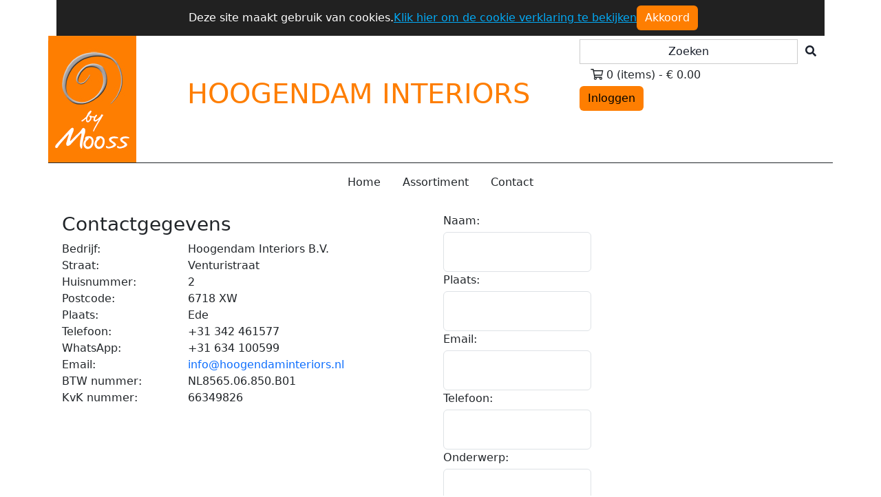

--- FILE ---
content_type: text/html; charset=UTF-8
request_url: http://www.hoogendaminteriors.com/contact
body_size: 4783
content:
<!DOCTYPE html>
<html lang="nl" style="height: 100%; overflow: auto;">
<head>
	<meta charset="utf-8">
	<!--[if IE]>
		<meta http-equiv="X-UA-Compatible" content="IE=Edge,chrome=1">
	<![endif]-->
	<meta name="viewport" content="width=device-width, initial-scale=1.0">
	<meta name="description" content="Onder het label &#039;by Mooss&#039; biedt Hoogendam Interiors (Ede) een breed assortiment landelijke, stoere en vooral authentieke lifestyle- en woonaccessoires.">
	<meta name="keywords" content="woonaccessoires,lifestyle,kleinmeubelen,landelijk,stoer,authentiek,industrieel,by mooss,home &amp; living,ede,accessoires,handmade,kasten,tafels,banken,krukjes, lampen,broodplanken,schalen,windlichten,fotolijsten,kandelaars,groothandel,cash &amp; carry">

	<meta property="og:title" content="Contact">
	<meta property="og:description" content="">
	<meta property="og:url" content="https://www.hoogendaminteriors.com/contact">
	<meta property="og:image" content="https://www.hoogendaminteriors.com/media/webshop_logo/by-mooss-email.jpg">
	<link rel="shortcut icon" href="/media/webshop_logo/favicon.ico" type="image/x-icon">

	<title>Contact</title>

		

	<link href="https://mijncdnpartner.nl/contentbuilder/v5/assets/scripts/glide/css/glide.core.css" rel="stylesheet"  type="text/css; charset=utf-8">
	<link href="https://mijncdnpartner.nl/contentbuilder/v5/assets/scripts/glide/css/glide.theme.css" rel="stylesheet"  type="text/css; charset=utf-8">
	<script src="https://mijncdnpartner.nl/contentbuilder/v5/assets/scripts/glide/glide.js"></script>
	
	<link href="https://mijncdnpartner.nl/contentbuilder/v5/assets/minimalist-blocks/content.css" rel="stylesheet"  type="text/css; charset=utf-8"  >
	<link href="/includes/css/fontRelated.css" rel="stylesheet"  type="text/css; charset=utf-8"  >
	<link rel="stylesheet"  type="text/css; charset=utf-8" href="/includes/css/theme_classes.css">

	<!-- Bootstrap Core CSS -->
	<link href="/includes/css/bootstrap.min.css" rel="stylesheet"  type="text/css; charset=utf-8"  >
	<link href="/includes/css/style.css" rel="stylesheet"  type="text/css; charset=utf-8"  >
	<link href="/includes/style/style.css" rel="stylesheet"  type="text/css; charset=utf-8"  >	
	
	<!-- Google Web Fonts -->
	<link rel="preconnect" href="https://fonts.gstatic.com" crossorigin>
	<link href="https://fonts.googleapis.com/css?family=Roboto+Condensed:300italic,400italic,700italic,400,300,700&display=swap" rel="stylesheet"  type="text/css; charset=utf-8" >
	<link href="https://fonts.googleapis.com/css?family=Roboto+Slab:400,100,300,700&display=swap" rel="stylesheet"  type="text/css; charset=utf-8" >
	<link href='https://fonts.googleapis.com/css?family=Open+Sans:300italic,400italic,600italic,700italic,800italic,400,300,600,700,800&display=swap' rel='stylesheet' >

	
	<!-- CSS Files -->
	<link href="//mijncdnpartner.nl/fontawesome-pro/css/all.min.css"  rel="stylesheet"  type="text/css; charset=utf-8" crossorigin="anonymous"  >
	<script src="/includes/js/global_elements.js?v2.0.1" async="true"></script>
	
	<style>
		:root{ 

        --bs-body-bg: #ffffff; 

        --bs-secondary-bg: #5a67d8; 

        --bs-primary: #2c7a7b !important; 

        --bs-secondary: #c05621; 

        --bs-btn-color: #ffffff !important; 

        --secondary-btn-txt: #f7fafc; 

        --primary-txt: #1a202c; 

        --secundairy-txt: #2d3748; 

		--mpg-primary-text: #ffffff !important; 

    }

	</style>

	<link href="/includes/js/PasswordWidget/pwdwidget.css" rel="stylesheet"  type="text/css; charset=utf-8">
	<script src="/includes/js/global.js?v2.0.1"></script>
	<link href="/includes/css/header-footer.css" rel="stylesheet"  type="text/css; charset=utf-8">
	
	
						<link rel="stylesheet"  type="text/css; charset=utf-8" href="/templates/modern/css/modern.css">
			
	<link href="/includes/css/snippetstyles.css" rel="stylesheet"  type="text/css; charset=utf-8">

	<link href="/includes/css/style.css" rel="stylesheet"  type="text/css; charset=utf-8">

</head>
<body>
					<section class="headersection container-fluid p-0"   style="; " >
			<header  class="container page-header" style="background: ;;; ">
				 
					<div class='cookieverklaring page-cookie' style="z-index: 6000;">
						<span>Deze site maakt gebruik van cookies. </span>
						<a class="cookie-moreinfo ml-2" href='/cookie-notice/'>Klik hier om de cookie verklaring te bekijken</a>
						<button style="border: none;" class='btn btn-primary btn-primary cookieAkkoord ml-2'>
							Akkoord
						</button>
					</div>
													    <div style="background-color: ;; color: ;;" class="px-0 mx-0" >
        <div class="row"><div class="col-md-2">
<div  class="partial-logo snippet row partialElement headerElement " >	
	<div class="col-md-12">
		<a href="/">
					<img data-fixed alt=" Hoogendam Interiors - by Mooss" src="/media/webshop_logo/by-mooss-email.jpg" class="img-fluid">
				</a>
	</div>
</div></div><div class="col-md-6"><div class="spacer height-60"></div><h1><span style="color: rgb(254, 126, 1);" class="size-40">HOOGENDAM INTERIORS</span><br /></h1></div><div class="col-md-4 text-right">
<div  class="partial-searchbox widgetLayoutSearchbox partialElement headerElement row snippet" >
	<div class="col-md-12">
		<div class="input-group searchbox-wrapper flex-nowrap">
			<input class="searchbox zoeken w-100 text-dark" name="searchbox" placeholder="Zoeken">
			<button class="btn btn-search btn-light zoekbtn"><i class="fas fa-search"></i></button>
			<div class="dropdown-menu">
				
			</div>
		</div>
	</div>
</div><div  class="partial-shoppingcart m-0 partialElement headerElement row snippet">
	<div class="col-md-12" data-noedit>
		<div class="shoppingcart px-1 py-1 d-flex flex-row size-16">
			<a href="/cart" class="cart-link">
				<span class="mr-2">
					<i class="far fa-shopping-cart"></i>
				</span>
				<span class="cart-item-count">
					0
				</span>
				(items)  -
				<span class="valuta-icon align-self-center ml-1">&#8364;</span>
				<span class="cart-final-price">0.00</span>
			</a>
		</div>
	</div>
</div>
<div   class="accountHeader row snippet" data-id="36" data-type="accountHeader" data-frontendname="Account">
    
    <div class="col-md-12">
                                    <a href="/login" class="btn  btn-primary" >Inloggen</a>
                                    </div>
</div></div></div><div class="row" style="border-top-width: 1px; border-top-style: solid; border-bottom-width: 4px;"><div class="col-md-12"><div  class="partial-navbar  row  partialElement snippet headerElement">
			<div class="col-md-12">
			<nav class="navbar navbar-expand-lg background-changeable">
			<button class="navbar-toggler" type="button" data-toggle="collapse" data-target="#navToToggle">
				<span class="navbar-toggler-icon"></span>
			</button>
			<div class="collapse navbar-collapse" id="navToToggle">
				<div class="drop-section drop row mr-3" id="navbar-start-section- " data-section="nav-begin"></div>

				<ul class="nav navbar-nav" style="">
																																			<li class="custom-link partial-custom-link color-inherit nav-item mx-2">
																					<a class="color-inherit nav-link" href="/" >Home</a>
																			</li>

																																<li class="custom-link partial-custom-link color-inherit nav-item mx-2">
																					<a class="color-inherit nav-link" href="/assortiment" >Assortiment</a>
																			</li>

																																<li class="custom-link partial-custom-link color-inherit nav-item mx-2">
																					<a class="color-inherit nav-link" href="/contact" >Contact</a>
																			</li>

																																				</ul>
			</div>
			<div class="drop-section drop row" id="navbar-end-section- " data-section="nav-eind">
				
				
			</div>
		</nav>

		</div>
	</div>





</div></div>
    </div>



							</header>
		</section>
		<content class='page-content  container  px-0 pt-2' style="background-color: ; flex: 1;">
			<div class="row">

								<div class=" col-lg-12 ">
					<div class="row m-2">
											

						
							<div class="row"><div class="col-md-6"><h3>Contactgegevens</h3><div class="row"><div class="col-sm-4">
                Bedrijf:
            </div><div class="col-sm-8">
                Hoogendam Interiors B.V.
            </div><div class="col-sm-4">
                Straat:
            </div><div class="col-sm-8">
                Venturistraat
            </div><div class="col-sm-4">
                Huisnummer:
            </div><div class="col-sm-8">
                2
            </div><div class="col-sm-4">
                Postcode:
            </div><div class="col-sm-8">
                6718 XW
            </div><div class="col-sm-4">
                Plaats:
            </div><div class="col-sm-8">
                Ede
            </div><div class="col-sm-4">
                Telefoon:
            </div><div class="col-sm-8">
                +31 342 461577
            </div><div class="col-sm-4">
                WhatsApp:
            </div><div class="col-sm-8">
                +31 634 100599
            </div><div class="col-sm-4">
                Email:
            </div><div class="col-sm-8"><a href="https://web.archive.org/web/20230603220708/mailto:info@hoogendaminteriors.nl">info@hoogendaminteriors.nl</a></div><div class="col-sm-4">
                BTW nummer:
            </div><div class="col-sm-8">
                NL8565.06.850.B01
            </div><div class="col-sm-4">
                KvK nummer:
            </div><div class="col-sm-8">
                66349826
            </div></div></div><div class="col-md-6" data-noedit="" data-settings=""><form class="formkmL4ZpKt mt-6 space-y-6 px-1" method="POST" action="/action/ac_contact.php"><div><label for="naamkmL4ZpKt">Naam:</label><div class="mt-1"><input class="w-full px-2 py-3 text-base border rounded" type="text" id="naamkmL4ZpKt" name="naam" required="" /></div></div><div><label for="plaatskmL4ZpKt">Plaats:</label><div class="mt-1"><input class="w-full px-2 py-3 text-base border rounded" type="text" id="plaatskmL4ZpKt" name="plaats" required="" /></div></div><div><label for="emailkmL4ZpKt">Email:</label><div class="mt-1"><input class="w-full px-2 py-3 text-base border rounded" type="email" id="emailkmL4ZpKt" name="email" required="" /></div></div><div><label for="telefoonkmL4ZpKt">Telefoon:</label><div class="mt-1"><input class="w-full px-2 py-3 text-base border rounded" type="text" id="telefoonkmL4ZpKt" name="telefoon" required="" /></div></div><div><label for="onderwerpkmL4ZpKt">Onderwerp:</label><div class="mt-1"><input class="w-full px-2 py-3 text-base border rounded" type="text" id="onderwerpkmL4ZpKt" name="onderwerp" required="" /></div></div><div><label for="messagekmL4ZpKt">Vraag:</label><div class="mt-1"><textarea class="w-full px-2 py-3 text-base border rounded" rows="6" id="vraagkmL4ZpKt" name="vraag" required=""></textarea></div></div><div class="d-none"><label for="e_mail_addressmL4ZpKt">E-Mail Address:</label><div class="mt-2"><input type="text" placeholder="e_mail_address" id="e_mail_addressmL4ZpKt" name="e_mail_address" class="form-control" /></div></div><div><button name="customsubmit" name="customsubmit" name="customsubmit" class=" btn btn-primary" name="customsubmit" type="submit">Verstuur</button></div></form></div></div>

											</div>
				</div>
			</div>

		</content>


               		<section class="footersection container-fluid mt-5 p-0"   style="; " >
				
	<footer class="container page-footer px-0 mt-5" style="background: ;;">
		<div style="background-color: ;; color: ;; z-index: 5000;" data-protected class="container-fluid" id="footerBase">

			<div class="row"><div class="col-md-4"><h3>Openingstijden</h3><div><p><span class="font-semibold">maandag — vrijdag</span><br />08:00 — 17:00 <br /><br /><span class="font-semibold">zaterdag & zondag</span><br />op afspraak<br /><br /></p></div></div><div class="col-md-4"><h3>Informatie</h3><ul><li><a href="/copyright" title="">Copyright</a></li><li><a href="/algemene-voorwaarden" title="">Voorwaarden</a></li><li><a href="/disclaimer" title="">Disclaimer</a></li><li><a href="/privacy-policy" title="">Privacybeleid</a><br /></li></ul></div><div class="col-md-4"><h3>Contact</h3><div><p><span class="font-semibold">Hoogendam Interiors B.V.</span><br />
            Venturistraat
            2<br />6718 XW  Ede
            <br /><br /><span class="font-semibold">Email</span><br /><a href="mailto:info@hoogendaminteriors.nl" title=""> info@hoogendaminteriors.nl</a><br /><br /><span class="font-semibold">Telefoon</span><br /><a href="tel:31.342461577" title="">+31 342 461577</a><br /></p></div></div></div>

		</div>
	</footer>
	<div class="powered-by-area mx-0">
		<div class="row container mx-auto ">
			<div class="col-lg-12 w-100 py-2" data-protected>
				<span class="text-center ms-2 w-100" data-protected>

																&copy;
												2026
						Hoogendam Interiors - by Mooss
						-
										Powered by
					<a href="http://www.mijnwebshoppartner.nl" style="color: white;" target="_blank" data-protected>MijnWebshopPartner.nl</a>
					-  All rights reserved
				</span>
			</div>
		</div>
	</div>


			</section>
				
	


<script src="/includes/js/PasswordWidget/pwdwidget.js?v2.0.1"></script>

<script src="/includes/js/global_elements.js?v2.0.1"></script>
<script src="/includes/js/js.js?v2.0.1" defer="true"></script>
<script src="/includes/js/functions.js?v2.0.1"></script>
<script src="/includes/js/account.js?v2.0.1"></script>
<script src="/includes/js/cart.js?v2.0.1"></script>
<script src="/includes/js/login.js?v2.0.1"></script>
<script src="/includes/js/product.js?v2.0.1"></script>
<script src="/includes/js/optie.js?v2.0.1"></script>
<script src="/includes/js/pages.js?v2.0.1"></script>
<script src="/includes/js/widget.js?v2.0.1"></script>
<script src="/includes/js/header_footer.js?v2.0.1"></script>
<script src="/includes/js/snippetScripts.js?v2.0.1"></script>
<script src="/includes/js/orders.js?v2.0.1"></script>
</body>
</html>

--- FILE ---
content_type: text/css
request_url: http://www.hoogendaminteriors.com/includes/css/theme_classes.css
body_size: 367
content:
.theme-btn-primairy{
    color: var(--mpg-primary-text) !important;
    background-color: var(--bs-primary) !important;
}
.theme-btn-secondairy{
    color: var(--secundairy-btn-txt) !important;
    background-color: var(--secundairy-btn-bg) !important;
}

.theme-btn-primairy:hover, .theme-btn-secondairy:hover{
    filter: brightness(90%) !important;
}

.theme-txt-primary{
    color: var(--primary-txt) !important;
}

.theme-txt-secondairy{
    color: var(--secundairy-txt) !important;
}

.theme-bg-primary{
    background-color: var(--primary-bg) !important;
}

.theme-bg-secondairy{
    background-color: var(--secundairy-bg) !important;
}

.theme-active .page-link{
    background-color: var(--primary-bg) !important;
    color: var(--primary-txt) !important;
    z-index: 2;
}

.theme-page-link{
    color: var(--primary-txt) !important;
}

--- FILE ---
content_type: text/css
request_url: http://www.hoogendaminteriors.com/includes/css/style.css
body_size: 2475
content:
/* new bits */


*[data-clickable="true"] {
  cursor: pointer;
  cursor: hand;
}



/* end new bits */
/* DISABLED BELOW, BECAUSE THIS FILE WAS NOT INCLUDED.
.content{
  margin-top:30px;
}

.buttonHolder span{
  margin-right:10px;
}

.input-group{
  margin-bottom: 10px;
}

a.nav-link:hover{
  cursor:pointer;
}

.btn:hover{
  cursor:pointer;
}

.media label.upload_button{
  display:none;
}

.headersection {
  z-index: 10;
}

.aoclone{
  display:none;
}
.relationClone{
  display:none;
}
.preview-panel img {
	max-width: 200px;
	max-height: 125px;
}
 .preview-panel {
	border: 1px solid #eee;
	min-height: 20px;
	list-style-type: none;
	margin: 0;
	padding: 5px 0 0 0;
	float: left;
	margin-right: 10px;
}
.preview-panel li {
	margin: 0 5px 5px 5px;
	padding: 5px;
	float: left;
	font-size: 1.2em;
	width: 200px;
	height: 135px;
	text-align: center;
}

.imgClone{
  display:none;
}
.custom-menu {
    background: linear-gradient(to bottom, rgba(237, 237, 237, 1) 0%, rgba(216, 216, 216, 1) 100%) repeat scroll 0 0 rgba(0, 0, 0, 0);
    border: 1px solid #9a9a9a;
    border-radius: 5px;
    box-shadow: 3px 3px 3px #4b4b4b;
    position: absolute;
    z-index: 1000;
}

.custom-menu a:last-child {
    border-radius: 0 0 5px 5px;
}
.custom-menu a:first-child {
    border-radius: 5px 5px 0 0;
}
.custom-menu a {
    color: #000;
    display: block;
    padding: 0 3px;
    text-decoration: none;
}
.btnRow{
  width:100%;
  display: inline-block;
}
a{
  cursor:pointer;
}
.errorVal{
  box-shadow: 0px 0px 10px #F00;
}

.nameVal{
  transition: box-shadow 1s;
}

.textVal{
  color:red;
  display:none;
}

.infoRow{
  width:100%;
  display:block;
}

.acClick{
  cursor:pointer;
}
.textInfo{
  font-size:110%;
}
#selectproduct_chosen{
  width:100% !important;
}
.specs{
  list-style-type: none;
}
.activeProduct:not(:last-child){
  border-bottom: 1px solid #E1E6EF;
}
.activeProduct:not(:first-child){
  margin-top:10px;
}
.input-group-addon{
  min-width:20%;
}

.input-static{
  margin-left:13px;
  min-width:20%;
}
.input-static-switch{
  margin-left:5px;
}

.order-bewerken span.send{
  margin-top: 4px;
}

.orderContent span.refresh{
  margin-bottom: 4px;
}
.crossDel{
  color:#C1344B;
  font-size:100%;
}
table.dataTable tr{
  cursor:pointer;
}
.validText, .invalidText{
  display:none;
}
.validText{
  color:green;
}
.invalidText{
  color:red;
}
.producten .product{
  margin-bottom:10px;
}

.errorBox .lead{
  color:red;
  display:none;
}
.errorBoxAdd .lead{
  color:red;
  display:none;
}
.responseSave{
  color:green;
  display:none;
  margin-left:10px;
}

.txtEditor{
  margin-top:10px;
}
.returnButtonDiv{
  margin-top:10px;
}
table .fa{
  color:#C1344B;
}
#tagblok input{
  margin-right:5px;
}
#tagblok .fa{
  color:#C1344B;
  margin-right:15px;
  margin-left:5px;
}
.fblock{
	display:none;
}
.imgHolder{
  margin-top:10px;
}
.widget-list-item:not(:first-child){
  border-top: #e1e6ef solid 1px;
}

.widget-list-item{
  width:100%;
  padding-left:22px;
  padding-top:9px;
  padding-bottom:12px;
}

.widget-holder{
  padding:0px;
}

.glyphiconContainer{
  float:right;
  display:inline;
}

.glyphiconContainer i{
  margin-left:15px;
}
.widget-header{
  float:left;
}

.minmaxer{
  display:none;
}

.hideOption{
  display:none;
}
.checkboxData{
  text-align:center;
}
.display-none{
  display:none;
}
.display-initial{
  display:initial;
}
.danger a.active{
  background-color: #ffdddd !important;
}
.taxRateHolder input{
  display: inline-block;
}

.shipClone, .minmaxClone, .countryClone{
  display:none;
}

.sidebar{
  font-family: 'Roboto', sans-serif !important;
}

.delete-cross{
  font-size:200%;
}

.delete-cross:hover{
  cursor:pointer;
}
.chart-container canvas{
  height:400px;
}
.brand-edit{
  display:none;
}
.search-box{
  display:none;
  background-color:white;
  position:absolute;
  width:300px;
  top:45px;
}
.product-categorie{
  color: red;
  background-color: white;
}  
.product-categorie-select{
  min-width:354px;
}
.product-categorie-invalid{
  color: red;
  background-color: white;
}
#specificatieInformatieBoxje{
position: absolute;
max-width:200px;
z-index:6000;
}
.savemsg{
display:none;
color:green;
padding-left:5px;
}
.box-clone-img{
float: left;
width: 120px;
height: 110px;
}
.red-fa .fa {
  color: #C1344B;
}
.refresh-spinner{
  width:50px;
}
.refresh-spinner i{
  font-size:200%;
}
.current .image img{
  border: 3px solid #c1344b;
}
.sideSlider{
  margin-left:20px;
}
.fa-white{
  color:white !important;
}

a.nav-link i.fa{
  font-size:120%;
}
.display-hidden{
  display:none !important;
}

.popover {
  color: #000;
  width:100%;
}

.popover-content,
.popover-title {
  font-size: 12px;
}


.infobox {
	 position:absolute;
	 z-index:1060;
	 display:none;
	 max-width:276px;
	 padding:5px;
	 font-size:14px;
	 text-align:left;
	 line-height:1;
	 text-align:start;
	 background-color:#fff;
	 -webkit-background-clip:padding-box;
	 background-clip:padding-box;
	 border:1px solid #ccc;
	 border:1px solid rgba(0,0,0,.2);
	 border-radius:6px;
	 -webkit-box-shadow:0 5px 10px rgba(0,0,0,.2);
	 box-shadow:0 5px 10px rgba(0,0,0,.2)
}
.infobox.feedback {
	position:fixed;
	text-align: center;
	padding: 10px;
	top: 50%;
	left: 50%;
	transform: translate(-50%, -50%);	
}
.infobox.success { 
	background-color: #53a444;
	color: #FFF;
}
.infobox.warning {
	color: #B81022;
}
.infobox.error {
	background-color: #B81022;
	color: #FFF;
}
.infobox .flexrow {
	display: flex;
	flex-wrap: wrap;
	width: 100%;
}
.infobox .flexcol {
	flex: 50%;
	max-width: 50%;
	padding: 2px;
}

.infobox .header {
	color: #53a444;
}
.lengthControl{
  max-height:70vh;
  overflow-y: auto;
}
.deleteContactDetails{
  background: transparent;
  border: 0;
  -webkit-appearance: none;
}
.snippet{
  background-color:inherit;
}
*/

--- FILE ---
content_type: text/css;charset=UTF-8
request_url: http://www.hoogendaminteriors.com/includes/style/style.css
body_size: 781
content:
tbody, td, tfoot, th, thead, tr {
    border-color: #c6c7c8;
}

.btn.btn-primary, .btn.btn-primary:hover , .btn.btn-primary:active  {
    background-color: #FE7E01 !important;
    border: 0;
}

ul.nav-tabs li.active > span {
	background-color: #FE7E01 !important;
	border: 0 !important;
}


.accountHeader .btn.btn-primary {
    background-color: #fff;
    border: 0;
    color: #000;
}
.navbar-collapse#navToToggle {
    justify-content: center;
}
.partial-shoppingcart .shoppingcart  {
    justify-content: end;
}

.partial-logo .col-md-12 {
    padding: 0;
}

.partial-searchbox {
    margin-top: 5px;
}
.partial-searchbox .searchbox-wrapper .searchbox {
    border: 1px solid #ccc;
}

.snippet.categories .col-sm-3.categories > div {
    border: 1px solid #FE7E01;
    margin: 10px;
}

.snippet.productenLijst .productColumn > div {
    border: 1px solid #FE7E01;
    margin: 10px;
    align-items: stretch;
    display: flex;
    flex-direction: column;
}
.snippet.productenLijst .productColumn > div > * {
	width: 100%;
}
.snippet.productenLijst .productColumn > div .nameAndPrice {
    background-color: #FE7E01;
    text-align: center;
    padding-top: 5px;
    font-weight: 600 !important;
    color: #FFF !important;
}
.snippet.productenLijst .productColumn > div .nameAndPrice p ,
.snippet.productenLijst .productColumn > div .nameAndPrice a, 
.snippet.productenLijst .productColumn > div .nameAndPrice a:hover {
    font-weight: 600 !important;
    color: #FFF !important;
}

.page-footer #footerBase ul {
    padding-left: 0;
}
.page-footer #footerBase ul li {
    margin-bottom: 5px;
    position: relative;
    list-style: none;
}
.page-footer #footerBase ul li::before {
    content: '\025B8';
    padding-right: 10px;
}



--- FILE ---
content_type: text/css
request_url: http://www.hoogendaminteriors.com/includes/js/PasswordWidget/pwdwidget.css
body_size: 551
content:
.pwdwidgetdiv
{
	width:220px;
    float:left;
	display:inline-block;        
}
.pwdfield
{   
	height:40px;
    float:left;
	display:inline-block;
    border: 1px solid #CCCCCC;
    border-radius: 3px 3px 3px 3px;
    display: inline-block;
    font-size: 13px;
    height: 18px;
    line-height: 18px;
    padding: 4px;
    width: 210px;
    
}
.pwdopsdiv
{
	display: block;
	float: left;
	margin-right:6px;	
}
.pwdopsdiv a
{
	font-family : Arial, Helvetica, sans-serif;
	font-size : 11px; 
}

.pwdstrengthbar
{
	float:right;
	background:#cccccc;
	height:4px;
	margin:0;

}

.pwdstrength
{
	float:right; 
	height:25px;
	width:115px;
	margin-top:3px;

}
.pwdstrengthstr
{
    float:right;
	clear:both;
    height:25px;
	margin-top:0px;
	font-family : Arial, Helvetica, sans-serif;
	font-size : 11px; 

}
.useless
{
	display:none;
}
.lblwwrequirements
{
	margin-left:7.5px;
}
#checkHead, #checkChar, #checkDec, #checkNum {
	display:none;
}

--- FILE ---
content_type: text/css
request_url: http://www.hoogendaminteriors.com/includes/css/header-footer.css
body_size: 822
content:
.parent-bottom{
	position: absolute;
	bottom: 0;
	left:0;
	right:0;
}
.parent-top{
	position: absolute;
	top: 0;
	left:0;
	right:0;
}
.border-squared{
	border: 1px solid lightgrey;
}
#headerBase > pre{
	color: white;
}
.searchbox{
	background-color: transparent;
	color: white;
	outline: none;
}
.searchbox:not(:focus){
	border: 1px solid white;
}
.searchbox::placeholder{
	color: white;
	text-align: center;
}
.searchbox::-webkit-input-placeholder{
	color: white;
	text-align: center;
}

.searchbox:-ms-input-placeholder{
	border: none;
	color: white;
}
.searchbox:focus{
	border:  1px solid #dddde3;;
	box-shadow: none;
	outline: none;
	color: white;
}
.searchbox:-moz-focusring{
	border: none;
	color: black;
}
.searchbox:-webkit-focus-ring{
	border: none;
	outline-color:black;
}



#headerBase{
	padding-left: 0 !important;
	padding-right: 0 !important;
}

.color-inherit{
	color: inherit !important;
}

.sidebar-right-header-footer{
	width: 260px;
}

.picker-dynamic{
	background-color:white;
	color:black;
    padding: 7px;
	margin-left: 25px;
	width: 260px;
	
	/*
	border-top-left-radius: 4px;
	border-top-right-radius: 4px;
	*/
}

.sidebar-editor{
	/*
	border-top-left-radius: 0 !important;
	border-top-right-radius: 0 !important;
	border-bottom-left-radius: 4px !important;
	border-bottom-right-radius: 4px !important; */
	margin-left: 25px;
	background-color: white;
	width: 260px;
	height: auto;
	
	
	
}

.powered-by-area{
	filter: brightness(85%);
	background-color: inherit;
}
.powered-by-area-filtered{
	filter: brightness(150%);
	z-index: 1000;
}

.empathize{
	font-weight: 540;
}

.btn-search{
	border-radius: 0;
}

.disable-text-selection{
	user-select: none;
	-moz-user-select: none;
	-webkit-user-select: none;
	-ms-user-select: none;
}
.disableMouseEvents{
	pointer-events: none;
}

.pointing{
	cursor: pointer;
}



--- FILE ---
content_type: text/css
request_url: http://www.hoogendaminteriors.com/templates/modern/css/modern.css
body_size: 2397
content:

.base-link{
    color: #2D3748;
}

a {
    text-decoration: none;
}
.theme-btn:not(.prod-btn):not(.cookieAkkoord){
    border: none !important;
    border-radius: 0.25rem;
}

.searchbox-wrapper{
    border-radius: 16px !important;
    background-color: white;
}
.searchbox.zoeken::-webkit-input-placeholder, .searchresults-zoeken{
    color: #1A202C !important;
}
.searchbox.zoeken::placeholder, .searchresults-zoeken{
    color: #1A202C !important;
}
.searchbox.zoeken::-moz-placeholder, .searchresults-zoeken{
    color: #1A202C !important;
}

.searchbox.zoeken:focus, .searchresults-zoeken{
    color: #1A202C !important;
}

.searchbox.zoeken, .searchresults-zoeken{
   border: none;
   color: #1A202C !important;
   width: 85%;
   padding: 4px 6px;
}

.btn-search{
    background-color: transparent !important;
    border: none;
}
.btn-search i{
    color: #1A202C;
}

.register-header{
    margin-top: 8px;
    color: var(--primary-txt);
    font-size: 18px;
    font-weight: 700;
}

.header-shopping-cart{
    color: var(--primary-btn-txt);
}

.partial-shoppingcart{
    cursor: pointer;
}

.modern-input-group{
	display: flex;
	flex-wrap: wrap;
	margin-left: -0.75rem;
	margin-right: -0.75rem;
	margin-bottom: 1.5rem;
}

.modern-input-group label{
	letter-spacing: 0.025rem;
	color: #4a5568;
	margin-bottom: 0.5rem;
	font-size: 1rem;
	font-weight: 700;
}

.modern-input{
	padding-top: 0.5rem;
	padding-bottom: 0.5rem;
	margin-bottom: 0.75rem;
	padding-left: 0.75rem;
	padding-right: 0.75rem;
	line-height: 1.25;
	display: block;
	border: 1px solid #E2E8F0;
	border-radius: 0.25rem;
	background-color: #E2E8F0;
	appearance: none;
	-moz-appearance: textfield !important;
	-webkit-appearance: none;
	width: 100%;
	color: #4A5568;

}

.modern-input-group label{
    color: #4a5568;
    margin-bottom: 0.5rem;
    font-size: 0.75rem;
    font-weight: 700;
}

.modern-input:focus{
	outline: none;
	background-color: #ffffff;
	border: 1px solid #A0AEC0;

}

.modern-input-wrapper{
	width: 100%;
	margin-bottom: 0;
}

.modern-input-half{
	width: 100%;
    margin-bottom: 0;
    margin-left: 0;
}

@media (min-width: 768px){
    .modern-input-half{
        width: 50%;
        margin-bottom: 0;
    }
    .modern-input-half:last-child label, 
    .modern-input-half:last-child input{
        margin-left: 1.5rem;
    }

    .form-send-btn{
        width: 25% !important;
    }

}

.modern-input-half:last-child .modern-input-small{
	width: 20%;
}

textarea.modern-input{
    height: 6rem;

}


.categories-sidelist{
    margin-top: 8px;
}

.category-side-list{
    border: 1px solid rgba(0,0,0,0.2);
    border-radius: 4px;
}
.input-coupon{
    border-top-left-radius: 8px !important;
    border-bottom-left-radius: 8px !important;
    background-color: white;
    max-width: 240px;
    border-color: #2D3748;
    border-width: 1px;
    border-style: solid;
}

.coupon-field{
    border: none;
    border-top-left-radius: 8px !important;
    border-bottom-left-radius: 8px !important;
    padding: 3px 6px;
}

.tripleImage img{
    width: 250px;
    height: auto;
    margin: 0;
    float: left;
}

.tripleImage .col-lg-4{
    margin: 0;
    float: left;
}

.prod-details-spec-item{
    display: flex;
    border-top: 2px solid #e2e8f0;
}

.prod-details-spec-item-last{
    display: flex;
    border-top: 2px solid #e2e8f0;
    border-bottom: 2px solid #e2e8f0;
}

@media (min-width: 768px){
	
    .sidelist-hidden-on-sm {
        display: block;
	}
	
    .max-on-sm {
        max-width: 83.333333%;
        flex: 0 0 83.333333;
    }
}

.cart-link{
    text-decoration: none;
    color: var(--theme-secundairy-btn-txt);
}

.cart-link:hover{
    text-decoration: none;
    filter: brightness(90%);
}

.cart-link:active{
    text-decoration: none;
    color: var(--theme-secundairy-btn-txt);
}
.cart-link:visited{
    text-decoration: none;
    color: var(--theme-secundairy-btn-txt);
}
.searchresults-input-wrapper{
    margin-top: 16px;
}
.searchresults-input-wrapper input{
    border: 1px solid #1F2937 !important;
    border-radius: 16px;
    border-top-right-radius: 0 !important;
    border-bottom-right-radius: 0 !important;
    padding-top: 8px;
    padding-bottom: 8px;
    height: 36px;
}

.searchresults-input-wrapper button{
    height: 36px;
}

.recentAdded-prod{
    border-radius: 0.25rem;
    background-color: rgba(243,244,246, 1);
    margin: 1rem;
    min-height: 15rem;
    display: grid;
    grid-template-rows: auto 1fr auto;
    padding: 1.5rem;

}
.recentAdded-prod img{
    width: 100%;
    height: 10rem;
    margin-bottom: 1.5rem;
    object-fit: scale-down;
    object-position: center;
    border-radius: 0.25rem;
    grid-row: 1;
}

.recentAdded-prod h3{
    font-size: 0.75rem;
    line-height: 1rem;
    letter-spacing: .1em;
    font-weight: 500;
    grid-row: 2;
    
}

.recentAdded-prod .details-section{
    grid-row: 3;
    display: grid;
    grid-template-columns: repeat(5, 1fr);

}

.recentAdded-prod h3 a{
    color: var(--primary-txt) !important;
}

.recentAdded-prod h3 a:hover{
    color: var(--primary-txt) !important;
    filter: brightness(75%);
}

.prod-toCart-once:not(.product-action-add-toCart){
    outline: none;
    border: none;
    width: 38px;
    height: 38px;
    text-align: center;
}

.recentAdded-prod .prod-toCart-once{
    grid-column: 5;
}

.recentAdded-prod span{
    grid-column: 1;
    margin-top: 0.5rem;
    width: 6rem;
}

.btn-toLogin-page{
    padding-top: 0.25rem;
    padding-bottom: 0.25rem;
    padding-left: 0.5rem;
    padding-right: 0.5rem;
    text-align: center;
}

.recentAdded-prod .btn-toLogin-page{
    grid-column: 5;
    text-decoration: none;
}

.random-product-details{
    margin-top: 1.0rem;
    display: grid;
    grid-template-columns: repeat(4, 1fr);
    grid-template-rows: 15rem 3rem 1fr;
    padding-right: 24px;
    padding-left: 24px;
    height: 25rem;
}

.random-product-details .prod-name{
    color: var(--primary-txt);
    margin-bottom: 12px;
}

.prod-name-wrapper{
    grid-row: 2;
    grid-column: 1 / 5;
    text-align: center;
}

.random-product-details .prod-name:hover{
    filter: brightness(75%);
}

.random-product-details .description-area{
    grid-row: 3;
    grid-column: 1 / 5;
    margin-bottom: 18px;
}

.random-product-details .random-product-item-btn{
    grid-row: 3;
    grid-column: 4/5;
    justify-self: end;
    align-self: center;
}


.random-product-details .price{
    grid-row: 3;
    grid-column: 1/4;
    align-self: center;
}
.willekeurigProduct{
    margin-bottom: 1.5rem;
    background-color: rgba(243,244,246, 1);
    border-radius: 8px;

}

.random-product-details img{
    grid-column: 1 / 5;
    grid-row: 1;
    object-fit: scale-down;
    justify-self: center;
    margin-bottom: 1.5rem;
    height: 15rem;
}




.custom-slider-item{
    width: 100%;
    max-height: 100%;
}

.custom-slider-item img{
    max-width: 100%;
    height: auto;
    display: block;
}



ul.nav-tabs li > span{
    display: inline-block;
    padding: 15px;
    border: 1px solid #000;
    color: #000;
}
ul.nav-tabs li > span:hover{
    cursor: pointer;
}
ul.nav-tabs li.active > span {
    color: #FFF;
    border: 1px solid var(--bs-primary);
    background-color: var(--bs-primary);
}
#my-tab-content {
    padding: 15px;
    border: 1px solid #e5e7eb;
}

--- FILE ---
content_type: text/css
request_url: http://www.hoogendaminteriors.com/includes/css/snippetstyles.css
body_size: 7415
content:
body{
	min-height: 100vh;
	display: grid;
	grid-template-rows: auto 1fr auto;
	
}

.page-header {
	grid-row: 1;
	display: flex;
	flex-direction: column;
}

.page-content{
	grid-row:  2;
}

.page-footer{
	grid-row: 3;
}

.border-squared{
	border: 1px solid lightgrey;
}
.searchbox{
	background-color: transparent;
	color: white;
	outline: none;
	max-height: 3.5em;
}

.searchbox::placeholder{
	color: white;
	text-align: center;
}
.searchbox::-webkit-input-placeholder{
	color: white;
	text-align: center;
}

.searchbox:-ms-input-placeholder{
	border: none;
	color: white;
}
.searchbox:focus{
	border:  1px solid #dddde3;;
	box-shadow: none;
	outline: none;
	color: white;
}
.searchbox:-moz-focusring{
	border: none;
	color: black;
}
.searchbox:-webkit-focus-ring{
	border: none;
	outline-color:black;
}
.powered-by-area{
	background-color: rgba(0,0,0,0.2);
}
.powered-by-area-filtered{
	
	z-index: 1000;
}



.product-slider-wrapper{
	justify-content: center;
	position: relative;
	
	width: 100vw;
	left: calc(-50vw + 50%);
	
}

.product-slider-wrapper-outer{
	position: relative;
	overflow: hidden;
}

.product-action{
	z-index: 999;
	position: absolute;
	top: 50%;
	transition: all 0.5s ease 0s;
	opacity: 0;
	transform: scale(0);

}

.product-action .btn{
	background-color: #B71C1C;
	color: white;
	border: 2px solid #B71C1C;
	margin: 0 1em;
	transition: all 0.2s ease 0s;
}

.product-action .btn:hover{
	background-color: transparent;
	color: white;
	
}

.justify-content-end{
	justify-content: flex-end;
}

.btn-squared{
	background-color: #E0E0E0;
	color: black;
	margin-left: 1vw;
}

.btn-squared:hover{
	color: black;
}

@media (max-width: 575.98px) { 
	.product-slider-header{
		display: grid;
		grid-template-rows: repeat(1, 4vh);
		grid-template-columns: repeat(12, 48px);
		
	}
	
	.product-slider-button-area{
		grid-column: 6;
		grid-row: 1;
	}

}

@media (max-width: 767.98px) { 
	.product-slider-header{
		display: grid;
		
		grid-template-rows: repeat(1, 4vh);
		grid-template-columns: repeat(12, (calc(100vw / 12)px));
	}

	.product-slider-button-area{
		grid-column: 6;
		grid-row: 1;
	}
	
}

@media (max-width: 991.98px) { 
	.product-slider-header{
		display: grid;
		grid-template-rows: repeat(1, 4vh);
		grid-template-columns: repeat(5, 10vw);
		
	}
	.product-slider-button-area{
		grid-column: 6;
		grid-row: 1;
	}

}

@media (min-width: 1199.98px) { 
	.product-slider-header{
		display: grid;
		grid-template-rows: repeat(1, 4vh);
		/* grid-template-columns: repeat(12, 95px); */
	}
	.product-slider-button-area{
		grid-column: 12;
		grid-row: 1;
	}
}


/* product slider styling */

.product-slider-header h2{
	margin: auto 0;
	grid-column: 2/6;
}
.product-slider-header hr{
	grid-column: 1/5;
	grid-row: 2;
}



.product-slider-item:hover .product-action{
	display: inherit;
	opacity: 1;
	transform: scale(1);
}


.product-slider-item-header{
	align-self: center;
	color: #2196F3;
}

.product-item-head{
	justify-content: center;
}
.product-item-slider-body{
	flex-wrap: wrap;
	justify-content: center;
	height: auto;
}

.product-item-body{
	flex-direction: column;
	justify-content: center;
	flex-wrap: wrap;
	
}
.product-slider-wrapper .product-item-img{
	height: auto;
	width: 80%;
	
	
}
.product-img-wrapper{
	height: auto;
	width: 60%;
}


.product-name-wrapper{
	justify-content: center;
	text-align: center;
	width: 100%;
}
.product-item-slider-footer{
	justify-content: flex-end;
	flex-wrap: wrap;
}

.product-item-price{
	margin-right: 1rem;
	margin-bottom: 1rem;
	color: #2196F3;
	font-weight: 600;
}

.product-item-slider-body > a:before{
	background: rgba(0,0,0,0.5);
	content: "";
	height: 100%;
	transition: all 0.5s ease 0s;
	z-index: 99;
	opacity: 0;
	position: absolute;
	top: 0;
	width: 100%;
	left: 0;
}


.product-slider-item:hover .product-item-slider-body > a:before{
	opacity: 1;
}



.slide{
	transform: translateX(0);
	
}
.slide-item-left{
	transform: translateX(100%);
}
.slide-item-right{
	transform: translateX(-100%);
}






.dropdown:hover .dropdown-menu {
    display: block;
}

.sidemenu-active{
	border: none;
}

.backgroundImage{
	min-height: 100vh;
	height: 100%;
	width: 100%;
	position: absolute;
	left: 0;
	top: 0;
}


.bg-left{
	background-size: 21.8vw 100%;
    background-position: left center;
    background-repeat: no-repeat repeat;
}

.bg-right{
	background-size: 21.8vw 100%;
    background-position: right center;
    background-repeat: no-repeat repeat;
}

.bg-center{
	/* background-size: cover; */
}

.searchItem{
	cursor: pointer;
}

.list-group.list-group-root {
    padding: 0;
    overflow: hidden;
}

.list-group.list-group-root .list-group {
    margin-bottom: 0;
}

.list-group.list-group-root .list-group-item {
    border-radius: 0;
    border-width: 1px 0 0 0;
}



.list-group.list-group-root > .list-group > .list-group-item {
	padding-left: 30px;
	padding-right: 0;
}

.list-group.list-group-root > .list-group > .list-group > .list-group-item {
    padding-left: 45px;
}

.list-group-item .glyphicon {
    margin-right: 5px;
}

.list-group-item-nested{
	padding-right: 0;
	margin-left: 4px;
	border: none;
	padding-bottom: 4px;
	padding-top: 4px;
	overflow-x: hidden;
}
a.list-group-item-nested{
	text-decoration: none;
	color: #212121 ;
}

.sidemenu-collapsable{
	cursor: pointer;
}
.side-menu{
	user-select: none;
	padding-left: 0.75em;
}

.group-nested{
	padding-left: -0.5em;
}


.shoppingcart-component-border-default{
	border: solid;
	border-left: none;
	border-top: none;
	
}

.top-row-border{
	border: solid;
	border-left: none;
	
	
}

.top-row-border:nth-of-type(1){
	border-left: solid;
	
}

.row .shoppingcart-component-border-default:nth-of-type(1){
	border-left: solid;
}
.row > .shoppingcart-component-border-default:nth-last-child(){
	border-right: solid;
	
}

.disable-border-right{
	border-right: none !important;
}
.disable-border-bottom{
	border-bottom: none !important;
}

.hide-spinner::-webkit-outer-spin-button,
.hide-spinner::-webkit-inner-spin-button,
.hide-spinner{
	-webkit-appearance: textfield;;
	margin: 0;
	-moz-appearance: textfield;
}

.not-available{
	color: #b71c1c;
}

.available{
	color: #44BC00;
}

.horizontal-center{
	display: flex;
	justify-content: center;
	flex-direction: row;
}

.prod-plusEen, .prod-minusEen{
	padding: 0;
	margin: 0;
	height: 39px !important;
	width: 39px !important;
	text-align: center;
}

.minusEen, .plusEen{
	height: 40px !important;
	width: 40px !important;
}

.product-slider-item{

	transition: transform 1s ease;

}

@media (max-width: 766px) { 
	.category-side-list{
		display: none;
	}

	.product-slider{
		max-width: 80vw;
		width: 80vw;
		
	}

	.product-slider-item{
		-ms-flex: 0 0 calc(80vw);
		flex: 0 0 calc(80vw);
		max-width: calc(80vw);
	}

	.wrapper-slide-left{
		transform: translateX(calc(-65vw));
		transition: transform 1s ease 0s;
	}
	.wrapper-slide-right{
		transform: translateX(calc(65vw));
		transition: transform 1s ease 0s;
	}

	.shoppingcart-top-row{
		display: none;
	}
	.cart-element *{
		border: none !important;
	}
}

@media (min-width: 1024px) { 
	.custom-dropdown{
		align-self: center;
	}

	.product-slider-item{
		-ms-flex: 0 0 calc(60vw / 3);
		flex: 0 0 calc(60vw / 3);
		max-width: calc(60vw / 3);
	}

	.wrapper-slide-left{
		transform: translateX(calc(-60vw / 3));
		transition: transform 1s ease 0s;
	}
	.wrapper-slide-right{
		transform: translateX(calc(60vw /3 ));
		transition: transform 1s ease 0s;
	}

	.product-slider{
		max-width: 60vw;
		/* width: 60vw; */
		
	}
}


.cart-btn{
	height: 39px;
}

@media (max-width: 768px){
	.cookieverklaring{
		height: 8rem;
	}
	
}

@media (min-width: 768px){
	.cookieverklaring{
		justify-content: center;
	}
}

.cookieverklaring{
	background-color: #212121;
	color: white;
	display: flex;
	
	
	align-items: center;
}

.cookieverklaring > span:first-child{
	margin-left: 8px;
}

.cookieAkkoord{
	margin-top: 8px;
	margin-bottom: 8px;
}

.cookie-moreinfo{
	text-decoration: underline;
	color: #03a9f4  ;
}

.sidemenu-active.list-group-item.active{
	border: none;
}



.order-overview-heading{
	color: #4A5568;
	font-size: 1.25rem;
}

.order-count{
	font-size: 1.125rem;
	
}


.order-number-lookup-input{
	/* grid-column: 10 / 12; */
	margin-top: 2rem;
	border-radius: 0.25rem;
	border: 1px solid #CBD5E0;
	padding: 0.5rem 1rem;
}


@media (min-width: 768px){
	.order-count{
		font-size: 1.125rem;
		grid-column: 1 / 5;
	}
	
	.order-number-lookup-input{
		grid-column: 10 / 12;
		border-radius: 0.25rem;
		border: 1px solid #CBD5E0;
		padding: 0.5rem 1rem;
		margin-top: 0;
	}

	.order-status-filter{
		grid-column: 6/9;
		height: 50%;
	}


}
@media (min-width: 1024px){
	.order-count{
		font-size: 1.125rem;
		grid-column: 1 / 3;
	}
	
	.order-number-lookup-input{
		grid-column: 10 / 12;
		border-radius: 0.25rem;
		border: 1px solid #CBD5E0;
		padding: 0.5rem 1rem;
	}
}


.order-number-lookup-input:focus{
	outline: none;
	border: 1px solid #4299E1;
}


.order-number-lookup-input::placeholder{
	text-align: center;
}

.table-pagination-section{
	display: flex;
	justify-content: center;
}

.table-pagination-section ul {
	margin: 0;
	padding-left: 0;
}



.table-pagination-section li {
	list-style: none;
	float: left;
}

.table-pagination-section a {
	border: 1px solid transparent;
	float: left;
	margin-left: 2px;
	padding: 6px 12px;
	position: relative;
	text-decoration: none;
	color: #333;
	font-size: 1rem;
	
}

.table-pagination-section a:hover {
	background-color: #d9d9d9;
}


.table-pagination-section .active a:focus,
.table-pagination-section .active a:hover {
	background-color: #d9d9d9;
	cursor: default;
}

.table-pagination-section .ellipsis a,
.table-pagination-section .disabled a,
.table-pagination-section .disabled a:focus,
.table-pagination-section .disabled a:hover {
	cursor: not-allowed;
}

.table-pagination-section .disabled a,
.table-pagination-section .disabled a:focus,
.table-pagination-section .disabled a:hover {
	cursor: not-allowed;
	opacity: 0.4;
}

.table-pagination-section .pager a {
	font-weight: bold;
}
.table-pagination-section .active a,
.table-pagination-section .active{
	background-color: #3182CE;
	color: #F7FAFC;
}

.order-product-name{
	color: #4A5568;
	font-weight: 500;
}

.order-product-details-container{
	display: flex;
	flex-direction: column;
	margin-left: 2rem;
}

.order-product-image{
	height: auto;
	width: 150px;
}

.order-product-list{
	padding-top: 1rem;
	height: 60vh;
	max-height: 60vh;
	overflow-y: auto;
	background-color: #EDF2F7;
	padding-bottom: 1rem;
}

.order-product:not(:first-child){
	border-left-width: 0;
	border-right-width: 0;
	border-bottom-width: 0;
	border-style: dashed;
	border-top-width: 1px;
	border-top-color:#E2E8F0;
}
.order-product{
	display: flex;
}

.order-general-info-area{
	display: flex;
	flex-direction: column;
	padding-top: 1rem;
}
.order-general-info-area .fa-euro-sign, .order-product-list .fa-euro-sign{
	font-weight: 400;
}

.dashboard-user-greet{
	color: #4A5568;
}

.order-general-orderid {
	color: #4A5568;
}
.dashboard-latest-orders-header{
	color: #4A5568;
}

.account-menu{
	list-style: none;
	background-color: #EDF2F7;
	width: 100%;
	border-radius: 0.5rem;
	box-shadow: 0 1px 3px 0 rgba(0,0,0,.1), 0 1px 2px 0 rgba(0,0,0,.06);
	padding-left: 1rem;
	
}
.account-menu li{
	padding-top: 0.5rem;
	padding-bottom: 0.5rem;
}

.account-menu li a{
	color: #4A5568;
}
.account-details-input-group{
	display: flex;
	flex-wrap: wrap;
	margin-left: -0.75rem;
	margin-right: -0.75rem;
	margin-bottom: 1.5rem;
}

.account-details-input-group label{
	/* letter-spacing: 0.25rem; */
	color: #4a5568;
	margin-bottom: 0.5rem;
	font-size: 0.75rem;
	font-weight: 700;
}

.account-details-input{
	padding-top: 0.5rem;
	padding-bottom: 0.5rem;
	margin-bottom: 0.75rem;
	padding-left: 0.75rem;
	padding-right: 0.75rem;
	line-height: 1.25;
	display: block;
	border: 1px solid #E2E8F0;
	border-radius: 0.25rem;
	background-color: #E2E8F0;
	appearance: none;
	-moz-appearance: textfield !important;
	-webkit-appearance: none;
	width: 100%;
	color: #4A5568;

}

.account-details-input:focus{
	outline: none;
	background-color: #ffffff;
	border: 1px solid #A0AEC0;

}

.account-input-wrapper{
	width: 100%;
	margin-bottom: 0;
}

.account-details-input-half{
	width: 50%;
	margin-bottom: 0;
}

.account-details-input-group .account-details-input-half:first-child {
	padding-right: 10px;
}
.account-details-input-group .account-details-input-half:last-child {
	padding-left: 10px;
}


.account-details-input-half:last-child .account-details-input-small{
	width: 20%;
}

.account-details-dropdown{
	width: 90%;
}

.account-details-dropdown:focus{
	border: none;
	outline: none;
	border: 1px solid #A0AEC0;
}

.account-details-error{
	font-size: 0.75rem;
	font-style: italic;
	color: #F56565;
}

.account-details-success,
.account-details-succes{
	font-size: 0.75rem;
	font-style: italic;
	color: #68D391;
}

.cat-grid-image{
	border-radius: 0.25rem;
	overflow:hidden;
}

.cat-grid-name, .cat-grid-name h3{
	color: #a0aec0;
	letter-spacing: 0.1rem;
	margin-bottom: 0.25rem;
	font-size: 1rem;
}

.nameAndPrice {
	align-self: flex-end;
}

.product-row .col-4.productColumn, .product-row .col-4.productColumn > div, .row.categories .col-3.categories, .row.categories .col-3.categories > div {
	display: grid;
}

.account-404-grid{
	margin-top: 1.5rem;
	display: flex;
	flex-direction: column;
	align-items: center;
}

.account-404-triangle{
	font-size: 5rem;
	color: #dd6b20;
	place-items: center;
	grid-column: 6/8;
	grid-row: 2;
}

.account-404-heading{
	font-size: 1rem;
	font-family: -apple-system, BlinkMacSystemFont, "Segoe UI", Roboto, "Helvetica Neue", Arial, sans-serif, "Apple Color Emoji", "Segoe UI Emoji", "Segoe UI Symbol";
	color: #2d3748;
}

.account-404-button-group{
	grid-row: 5;
	grid-column: 6/8;
}

.prod-name-area{
	margin-top: 6px;
	margin-bottom: 6px;
	text-align: left;
}



.prod-row{
	display: flex;
	justify-content: left;
}

.hide-on-sm{
	display: none !important;
}

.show-on-sm{
	display: block;
}

@media (min-width: 768px){
	.account-404-grid{
		display: grid;
		grid-template-columns: repeat(12, 1fr);
		grid-template-rows: repeat(5, 125px);
	}

	.hide-on-sm{
		display: inherit !important;
	}
	.show-on-sm{
		display: none;
	}
	.account-404-triangle{
		font-size: 10rem;
	}

	.account-404-heading{
		grid-column: 4/10;
		grid-row: 4;
		margin: 0 auto;
		font-size: 1.5rem;
	}

	.account-404-button-group{
		grid-row: 5;
		grid-column: 6/8;
	}

	.prod-name-area{
		text-align: center;
	}

	.shoppingcart-center {
		display: flex;
		flex-direction: row;
		justify-content: center;
		align-items: center;
	}

	.prod-row{
		display: flex;
		flex-direction: row;
		/* justify-content: center; */
	}
}

@media (min-width: 1024px){
	.account-404-grid{
		display: grid;
		grid-template-columns: repeat(12, 1fr);
		grid-template-rows: repeat(5, 125px);
	}

	.account-404-triangle{
		font-size: 10rem;
	}

	.account-404-heading{
		grid-column: 4/10;
		grid-row: 4;
		margin: 0 auto;
		font-size: 2rem;
	}

	.account-404-button-group{
		grid-row: 5;
		grid-column: 6/8;
	}
}




#modal-retour-request{
	z-index: 50;
	top: 150px;
}

#retour-request-message-box{
	resize: none;
	padding: 0.5rem 1rem;
	border-radius: 0.25rem;
	border: 1px solid #cbd5e0;
	margin-bottom: 1rem;
	height: 8rem;
}

.retour-request-message-label{
	margin-bottom: 0.5rem;
	line-height: 1.625;
	color: #2d3748;
}

#retour-request-message-box:focus{
	outline: none;
	border: 1px solid #667eea;
}

.btn-retour-send-request{
	background-color: #285e61;
	color: #edf2f7;
}
.btn-retour-send-request:hover{
	background-color: #234e52;
}
.btn-retour-send-request-cancel{
	background-color: #9b2c2c;
	color: #edf2f7;
}
.btn-retour-send-request-cancel:hover{
	background-color: #742a2a;
}

.retour-request-error{
	font-size: 1rem;
	font-style: italic;
	color: #F56565;
}
.retour-request-success{
	font-size: 1rem;
	font-style: italic;
	color: #48bb78;
	letter-spacing: 0.025em;
}

.retour-status{
    display: inline-block;
    padding: .25em .4em;
    font-size: 1rem;
    font-weight: 700;
    line-height: 1;
    text-align: center;
    white-space: nowrap;
    vertical-align: baseline;
    border-radius: .5rem;
    
}

.retour-status-open{
    background-color: #3182ce;
    color: #fff;
}

.retour-status-accepted{
    background-color: #38a169;
    color: #fff;
}

.retour-status-declined{
    background-color: #c53030;
    color: #fff;
}

#newRetourState{
    width: 5rem;
}

.status-btn-group{
    margin-top: 1rem;
}

.link-disabled{
	pointer-events: none;
}

.shoppingcart-component-border-with-space{
	border: solid;
	border-left: none;
}

.row .shoppingcart-component-border-with-space:nth-of-type(1){
	border-left: solid;
}
.row > .shoppingcart-component-border-with-space:nth-last-child(){
	border-right: solid;
	
}

.prod-media-slide-item{
	display: none;
}

.prod-media-slider-fade{
	-webkit-animation-name: prod-media-fade;
  	-webkit-animation-duration: 0.8s;
  	animation-name: prod-media-fade;
  	animation-duration: 0.8s;
}

@-webkit-keyframes prod-media-fade {
	from {opacity: .4} 
	to {opacity: 1}
}
  
@keyframes prod-media-fade {
	from {opacity: .4} 
	to {opacity: 1}
}

.prod-media-prev, .prod-media-next {
	cursor: pointer;
	position: absolute;
	top: 50%;
	width: auto;
	padding: 16px;
	margin-top: -22px;
	color: white;
	font-weight: bold;
	font-size: 18px;
	transition: 0.6s ease;
	border-radius: 0 3px 3px 0;
	user-select: none;
}

.prod-media-next {
	right: 0;
	border-radius: 3px 0 0 3px;
}

.prod-media-prev {
	left: 0;
	border-radius: 3px 0 0 3px;
}

#wrapper content{
	position: relative;
	/* min-height: 100vh; */
}

#wrapper content footer{
	position: absolute;
	bottom: 0;
	/* width: 100; */
}

/*
 Boostrap 5 seems to miss the media querry for the 
 .mx-sm-2 class. 
*/

@media (min-width: 768px){
	.mx-sm-2{
		margin-left: 0 !important;
		margin-right: 0 !important;
	}
    .max-on-sm {
        max-width: 83.333333%;
        flex: 0 0 83.333333;
    }
}
.blog-overview-post-title{
	font-weight: 400;
	letter-spacing: 4px;
	text-align: center;
}

.subtle-shadow{
	box-shadow: 0px 3px 15px rgba(0,0,0,0.2);
}

.blog-overview-item-footer{
	background-color: #FFF !important;
}

.blog-overview-post-title a{
	color: var(--secundairy-txt) !important;
}

.blog-breadcrumb-d::after{
	display: inline-block;
	padding-right: 0.5rem;
	padding-left: 0.5rem;
	content: '\00B7' !important;
	color: rgb(31, 41, 55) !important;
}


.blog-breadcrumb::before{
	display: inline-block;
	padding-right: 0 !important;
	padding-left: 0 !important;
	content: '' !important;
	color: rgb(31, 41, 55) !important;
}

.blog-breadcrumb a{
	color: var(--primary-txt);
	font-size: 1rem;
}

.blog-post-title{
	font-weight: 700;
}

.knowledge_cat_wrapper{
	border-radius: 5px;
	margin-bottom: 40px;
	border: 2px solid #e1e8ee;
	background-color: #f5f8fa;
}

.knowledge_cat_wrapper h3{
	padding: 20px 40px 0;
	/* text-align: center; */
	font-size: 1.15rem;
	font-weight: 700;
	margin-bottom: 0.5rem;
	/* padding-left: 25px; */

}

.knowledge_topic_list{
	padding: 10px 40px;
	margin-top: 0;
	margin-bottom: 1rem;
}

.knowledge_topic_list li{
	line-height: 35px;
	padding-left: 28px;

	
}


.knowledge_topic_list li a{
	color: var(--primary-txt);
	/* padding-left: 25px; */
}

.knowledge_cat_articles_text{
	height: 5rem;
}

.knowledge_cat_article_title{
	font-size: 2rem;
	font-weight: 700;
}

/*
	broken bootstrap classes.
*/

.d-sm-none {
	display: none !important; 
}
.d-sm-inline {
	display: inline !important; 
}
.d-sm-inline-block {
	display: inline-block !important; 
}
.d-sm-block {
	display: block !important; 
}
.d-sm-table {
	display: table !important; 
}
.d-sm-table-row {
  display: table-row !important; 
}
.d-sm-table-cell {
	display: table-cell !important; 
}
.d-sm-flex {
	display: -ms-flexbox !important;
	display: flex !important; 
}
.d-sm-inline-flex {
	display: -ms-inline-flexbox !important;
	display: inline-flex !important; 
} 

#pickupMap{
	height: 400px;
	width: 100%;
}


@media (min-width: 768px) {
	.d-md-none {
	  display: none !important; }
	.d-md-inline {
	  display: inline !important; }
	.d-md-inline-block {
	  display: inline-block !important; }
	.d-md-block {
	  display: block !important; }
	.d-md-table {
	  display: table !important; }
	.d-md-table-row {
	  display: table-row !important; }
	.d-md-table-cell {
	  display: table-cell !important; }
	.d-md-flex {
	  display: -ms-flexbox !important;
	  display: flex !important; }
	.d-md-inline-flex {
	  display: -ms-inline-flexbox !important;
	  display: inline-flex !important; } 
	
	#pickupMap{
		height: 960px;
		width: 960px;
	}
}
  
@media (min-width: 992px) {
	.d-lg-none {
	  display: none !important; }
	.d-lg-inline {
	  display: inline !important; }
	.d-lg-inline-block {
	  display: inline-block !important; }
	.d-lg-block {
	  display: block !important; }
	.d-lg-table {
	  display: table !important; }
	.d-lg-table-row {
	  display: table-row !important; }
	.d-lg-table-cell {
	  display: table-cell !important; }
	.d-lg-flex {
	  display: -ms-flexbox !important;
	  display: flex !important; }
	.d-lg-inline-flex {
	  display: -ms-inline-flexbox !important;
	  display: inline-flex !important; } 
}
  
@media (min-width: 1200px) {
	.d-xl-none {
	  display: none !important; }
	.d-xl-inline {
	  display: inline !important; }
	.d-xl-inline-block {
	  display: inline-block !important; }
	.d-xl-block {
	  display: block !important; }
	.d-xl-table {
	  display: table !important; }
	.d-xl-table-row {
	  display: table-row !important; }
	.d-xl-table-cell {
	  display: table-cell !important; }
	.d-xl-flex {
	  display: -ms-flexbox !important;
	  display: flex !important; }
	.d-xl-inline-flex {
	  display: -ms-inline-flexbox !important;
	  display: inline-flex !important; }
}

.pickup_hover_info{
	display: none;
}

#area_list > li:hover .pickup_hover_info{
	display: block;
}


.top-ordered-prod-img{
	width: 100px;
}

.pl-12px{
	padding-left: 12px !important;
}

input.quantity-holder.hide-spinner[type=number]::-webkit-inner-spin-button, 
input.quantity-holder.hide-spinner[type=number]::-webkit-outer-spin-button {
    -webkit-appearance: none;
	margin: 0;

}



.cart-header {
	font-weight: 700;
	
}





/* options */
.wrapper-demo {
    font-weight: 400;
    padding-bottom: 10px;
    width: 97%;
}

.wrapper-demo:after {
    clear: both;
    content: "";
    display: table;
}

.wrapper-dropdown-2 {
    background: none repeat scroll 0 0 #fff;
    cursor: pointer;
    outline: medium none;
    padding: 0px 15px;
    position: relative;
    width: auto;
}

.dropdownel:hover {
    background-color: #eeeeee;
}

.wrapper-dropdown-2:after {
    border-color: grey transparent;
    border-style: solid;
    border-width: 6px 6px 0;
    content: "";
    height: 0;
    margin-top: -3px;
    position: absolute;
    right: 16px;
    top: 50%;
    width: 0;
}

.wrapper-dropdown-2 .dropdown {
    background: none repeat scroll 0 0 white;
    left: 0;
    list-style: outside none none;
    opacity: 0;
    pointer-events: none;
    position: absolute;
    right: 0;
    transition: all 0.3s ease-out 0s;
    z-index: 100;
}

.wrapper-dropdown-2 .dropdown li a {
    border-left: 25px solid;
    color: #333;
    display: none;
    padding: 10px;
    text-decoration: none;
    transition: all 0.3s ease-out 0s;
    z-index: 10;
}

.wrapper-dropdown-2.active .dropdown {
    opacity: 1;
    pointer-events: auto;
}

.no-opacity .wrapper-dropdown-2 .dropdown,
.no-pointerevents .wrapper-dropdown-2 .dropdown {
    display: none;
    opacity: 1;
    pointer-events: auto;
}

.no-opacity .wrapper-dropdown-2.active .dropdown,
.no-pointerevents .wrapper-dropdown-2.active .dropdown {
    display: block;
}

.optionlbl {
    font-weight: bold;
    padding-left: 8px;
}

.optionline {
    display: block;
    height: 10px;
    width: 310px;
}

.optionlinetext {
    float: left;
    font-size: 120%;
    font-weight: normal;
    width: 235px;
}

.optionlineprice {
    float: left;
    font-size: 120%;
    font-weight: normal;
    width: 50px;
}

.optionlinedelete {
    cursor: pointer;
    float: left;
    line-height: 2;
    margin-top: -4px;
    text-align: right;
    width: 20px;
}

/* end options */


.p-2:has(>.small-img) {
    max-width: 25%;
}

--- FILE ---
content_type: application/javascript
request_url: http://www.hoogendaminteriors.com/includes/js/snippetScripts.js?v2.0.1
body_size: 2982
content:
var sliderInstances = [];

document.ready(() => {
	var productSliders = document.querySelectorAll(".widgetProductSlider");
	productSliders.forEach((el) => {


		if (typeof el.dataset.sliderAdded === 'undefined') {

			sliderInstances.push(new ProductSlider(el));
		}
	});

	document.querySelectorAll(".widgetProductDetails").forEach(el => {
		el.querySelectorAll(".prod-media-slider").forEach(media => {
			new ProductMediaSlider(media);
		});
	});

	document.querySelectorAll(".widgetCustomSlider").forEach(el => {
		new CustomSlider(el);
	});

	document.querySelectorAll(".sidemenu-collapsable").forEach(el => el.addEventListener('click', toggleSideCollapsable));

});



function ProductSlider(elem) {

	this.app = elem;
	this.state = {
		show: [],
		hidden: [],
		items: []
	};
	this.slideDistance;
	this.wrapper = elem.querySelector(".product-slider-wrapper");
	this.count = 1;
	this.SlidedDistance;
	this.maxSlidesDistance;
	var instance = this;
	this.distance = "150%";
	this.maxCount;

	(function () {

		if (window.outerWidth < 960) {

			if (!elementExists(instance.app.querySelector(".product-slider-item"))) return;
			instance.slideDistance = (parseFloat(getComputedStyle(instance.app.querySelector(".product-slider-item"), null).width) + (parseFloat(getComputedStyle(instance.app.querySelector(".product-slider-item"), null).marginLeft) * 2));
			instance.maxSlidesDistance = (instance.app.querySelectorAll(".product-slider-item").length) * instance.slideDistance;
			instance.app.querySelectorAll(".product-slider-item").forEach((el, index) => el.dataset.index = index);

		} else {

			if (!elementExists(instance.app.querySelector(".product-slider-item"))) return;
			instance.slideDistance = (parseFloat(getComputedStyle(instance.app.querySelector(".product-slider-item"), null).width) + (parseFloat(getComputedStyle(instance.app.querySelector(".product-slider-item"), null).marginLeft) * 2));
			instance.maxSlidesDistance = (instance.app.querySelectorAll(".product-slider-item").length) * instance.slideDistance;
			instance.app.querySelectorAll(".product-slider-item").forEach((el, index) => el.dataset.index = index);

		}
		var products = instance.wrapper.querySelectorAll(".product-slider-item");


		products.forEach((product, index) => {
			let clone = product.cloneNode(true);
			if (index % 0 == 1) {
				products[products.length - 1].after(clone);
			} else {
				products[0].parentNode.insertBefore(clone, products[0]);
				clone.querySelector(".prod-toCart-once").addEventListener("click", e => {
					addToCart(e.currentTarget.dataset.prod, 1);
				});
			}

		});

		instance.wrapper.querySelector(".product-slider-item").remove();

		instance.maxCount = instance.app.querySelectorAll(".product-slider-item").length - 1;

		instance.app.dataset.sliderAdded = true;
	})();

	this.slideLeft = function () {
		var wrapper = instance.app.querySelector(".product-slider-wrapper ");
		var products = wrapper.querySelectorAll(".product-slider-item");
		var toBeMoved = products[products.length - 1];
		instance.wrapper.classList.add("wrapper-slide-right");

		setTimeout(() => {

			products[0].parentNode.insertBefore(toBeMoved, products[0]);
			instance.wrapper.classList.remove("wrapper-slide-right");



		}, 1000);

	}

	this.slideRight = function () {

		var products = instance.wrapper.querySelectorAll(".product-slider-item");
		var toBeMoved = products[products.length - 1];



		instance.wrapper.classList.add("wrapper-slide-left");

		setTimeout(() => {
			products[products.length - 1].after(products[0]);
			instance.wrapper.classList.remove("wrapper-slide-left");

		}, 1000);

	}

	instance.app.querySelector(".slide-left").addEventListener("click", instance.slideLeft);

	instance.app.querySelector(".slide-right").addEventListener("click", instance.slideRight);

	window.addEventListener("resize", () => {
		if (!elementExists(instance.app.querySelector(".product-slider-item"))) return;
		if (window.outerWidth < 960) {
			instance.slideDistance = (parseFloat(getComputedStyle(instance.app.querySelector(".product-slider-item"), null).width) + (parseFloat(getComputedStyle(instance.app.querySelector(".product-slider-item"), null).marginLeft) * 2));
			instance.maxSlidesDistance = (instance.app.querySelectorAll(".product-slider-item").length) * instance.slideDistance;
			instance.app.querySelectorAll(".product-slider-item").forEach((el, index) => el.dataset.index = index);
		} else {
			instance.slideDistance = (parseFloat(getComputedStyle(instance.app.querySelector(".product-slider-item"), null).width) + (parseFloat(getComputedStyle(instance.app.querySelector(".product-slider-item"), null).marginLeft) * 2));
			instance.maxSlidesDistance = (instance.app.querySelectorAll(".product-slider-item").length - 1) * instance.slideDistance;
			instance.app.querySelectorAll(".product-slider-item").forEach((el, index) => el.dataset.index = index);
		}
	});

}

var toggleSideCollapsable = function (e) {
	e.preventDefault();

	let menu = e.currentTarget.parentNode;
	let collapsable = menu.querySelector(".group-nested");
	if (elementExists(menu.querySelector(".fa-chevron-right"))) {
		let chevy = menu.querySelector(".fa-chevron-right");
		chevy.classList.remove('fa-chevron-right');
		chevy.classList.add("fa-chevron-down");

		document.querySelectorAll(".group-nested:not(.d-none)").forEach(el => {
			el.classList.add("d-none");
		});

		collapsable.classList.remove('d-none');




	} else {
		let chevy = menu.querySelector(".fa-chevron-down");
		chevy.classList.remove('fa-chevron-down');
		chevy.classList.add("fa-chevron-right");
		collapsable.classList.add('d-none');
	}

}

function ProductMediaSlider(el) {
	this.elem = el;
	this.state = {
		slideIndex: 0,
	};
	var instance = this;
	(function () {
		instance.elem.dataset.SliderAdded = "true";
		instance.elem.querySelector(".prod-media-prev").addEventListener("click", function () {
			instance.showNewSlide(instance.state.slideIndex -= 1);
		});

		instance.elem.querySelector(".prod-media-next").addEventListener("click", function () {
			instance.showNewSlide(instance.state.slideIndex += 1);
		});
		el.querySelector(".prod-media-slide-item").style.display = "block";

	}());

	this.showNewSlide = function (slideNum) {
		var i;
		var slides = instance.elem.querySelectorAll(".prod-media-slide-item");

		if (slideNum === slides.length) {
			instance.state.slideIndex = 0;
		}
		if (slideNum < 1) {
			instance.state.slideIndex = slides.length - 1;
		}

		for (i = 0; i < slides.length; i++) {
			slides[i].style.display = "none";
		}

		slides[instance.state.slideIndex].style.display = "block";
	}


}


class CustomSlider {
	constructor(elem) {
		this.index = 0;
		this.amount = 0;
		this.translationComplete = true;
		this.currTransl = [];
		this.moveOffset = 0;
		this.app = elem;
		this.showAmount = 3;
		this.autoScroll = false;
		this.images = elem.querySelectorAll(".slider-seat");
		this.scrollInterval = 2000;


		if (elem.id.trim() !== "") {
			this.id = elem.id.trim();
		} else {
			this.id = "custom_slider" + Math.random().toString(36).substring(2, 15) + Math.random().toString(36).substring(2, 15);
			elem.id = this.id;
		}

		this.setup();

	}
	setup() {
		this.showAmount = parseInt(this.app.dataset.showCount);
		this.amount = this.app.querySelectorAll(".custom-slider-item").length;
		this.moveOffset = parseInt(getComputedStyle(this.app).width) / this.showAmount;
		this.autoScroll = this.app.dataset.autoScroll == "true" || parseInt(this.app.dataset.autoScroll, 10) === 1;
		this.scrollInterval = parseInt(this.app.dataset.scrollInterval);

		this.genCss();
		this.app.querySelector(".slide-left").addEventListener("click", this.prev, true);
		this.app.querySelector(".slide-right").addEventListener("click", this.next, true);

		if (this.autoScroll) {
			setInterval(this.next, this.scrollInterval * 1000);
		}
	}


	prev = () => {

		var slide = this.app.querySelector(".is-ref");
		slide.classList.remove("is-ref");

		var new_seat = this.prevElem(slide);
		this.app.querySelector(".custom-slider-carousel").classList.add("is-reverse");
		new_seat.classList.add("is-ref");
		new_seat.style.order = 1;

		for (var i = 2; i < this.images.length; i--) {
			new_seat = this.nextElemt(new_seat);
			new_seat.style.order = i;
		}

		this.app.querySelector(".custom-slider-carousel").classList.remove("is-set");
		setTimeout(() => {
			this.app.querySelector(".custom-slider-carousel").classList.add("is-set");
		}, 50);

	}

	next = () => {
		var slide = this.app.querySelector(".is-ref");
		slide.classList.remove("is-ref");

		var new_seat = this.nextElem(slide);
		this.app.querySelector(".custom-slider-carousel").classList.remove("is-reverse");
		new_seat.classList.add("is-ref");
		new_seat.style.order = 1;

		for (var i = 1; i < this.images.length + 1; i++) {
			new_seat = this.nextElem(new_seat);
			new_seat.style.order = i;
		}

		this.app.querySelector(".custom-slider-carousel").classList.remove("is-set");
		setTimeout(() => {
			this.app.querySelector(".custom-slider-carousel").classList.add("is-set");
		}, 50);
	}

	nextElem(el) {
		if (el.nextElementSibling) {
			return el.nextElementSibling;
		}
		return this.images[0];
	}

	prevElem(el) {
		if (el.previousElementSibling) {
			return el.previousElementSibling;
		}
		return this.images[this.images.length - 1];
	}

	genCss() {
		const widthPercentage = 100 / this.showAmount;
		const id = this.id;
		var styleElem = null;
		if (document.querySelector("style#custom-slider-style")) {
			styleElem = document.querySelector("style#custom-slider-style");
		} else {
			styleElem = document.createElement("style");
			styleElem.id = "custom-slider-style";

			styleElem.textContent = "\
				.is-set{\
					transform: none !important;\
					transition: transform 0.5s cubic-bezier(0.23, 1, 0.32, 1);\
				}\
				.is-ref{\
					order: 1;\
				}\
			";

			document.head.append(styleElem);
		}

		styleElem.textContent += `
			#${id} .custom-slider-carousel{
				display: flex;
				list-style: none;
				margin: 0;
				padding: 0;
				position: relative;
				transform: translateX(${widthPercentage}%);
			}
			
			#${id} .is-reversing{
				transform: translateX(-${widthPercentage}%);
			}
			
			#${id} .slider-seat{
				flex: 1 0 100%;
				order: 2;
				flex-basis: ${widthPercentage}%;
			}

		`;

	}
}

--- FILE ---
content_type: application/javascript
request_url: http://www.hoogendaminteriors.com/includes/js/login.js?v2.0.1
body_size: 2448
content:
//used to check if user already exists.
function checkUsername() {
	var uvalue = document.getElementById("email").value;
	doRequest("/action/checkuser.php?a=checkUsername", { "username": uvalue }, function (request) {
		var resultblock = document.getElementById("resultblock");
		var result = request;
		if (result > 0) {
			resultblock.classList.remove("display-none");
			resultblock.innerHTML = "Dit e-mailadres is reeds gebruikt! <a style='color: #2D3748; text-decoration: underline;' href='/login/'><i>Login</i></a>";
			document.getElementById("regButton").disabled = true;
		} else {
			resultblock.classList.add("display-none");
			resultblock.innerHTML = "";
			document.getElementById("regButton").disabled = false;
		}
	});
}

//used to add a new client.
function addClient(opmerking, val, totalCost) {
	var postData = {};
	var inputList = document.getElementById("bestelForm").getElementsByTagName("input");
	for (i = 0; i < inputList.length; i++) {

		if (inputList[i].type === "radio" && inputList[i].checked) {
			postData[inputList[i].name] = inputList[i].value;
		} else if (inputList[i].type === "checkbox") {
			postData[inputList[i].name] = inputList[i].checked;
		} else {
			postData[inputList[i].name] = inputList[i].value;

		}
	}
	postData.Land = document.querySelector("#bestelForm #land").value;

	postData["payment"] = payment;
	document.querySelectorAll(".account-details-error").forEach(el => el.remove());

	doRequest("/action/cart.php?a=addClient", postData, function (response) {
		var res = response.msg;
		if (!response.success) {
			var err = document.createElement("p");
			err.className = "account-details-error";
			err.innerHTML = response.msg;
			document.getElementById("pwd1").after(err);

			return;
		}

		if (res.indexOf("Fout") > -1) {
			modalConfirm(res, "Mislukt");
		} else {
			var resContainer = document.createElement("div");
			resContainer.innerHTML = res;
			res = resContainer.firstElementChild;
			getPaymentForm(opmerking, null, val, totalCost);
			var h4 = document.createElement("h4");
			h4.innerHTML = "Adresoverzicht";
			res.before(h4);
			document.querySelectorAll(".adresoverzicht")[0].appendChild(res);
		}
	});
}

//used to send forgot password to an email address.
function sendPassword(email) {
	if (elementExists(document.querySelector(".account-details-error"))) {
		document.querySelector(".account-details-error").remove();
	}

	doRequest("/action/registreer.php?a=wachtwoordvergeten", { "Emailadres": email }, function (msg) {
		if (msg == '1') {
			document.querySelector(".forgot-password-view").classList.add("d-none");
			document.querySelector(".password-send-success-view").classList.remove("d-none");

		} else {
			var alert = document.createElement("span");
			alert.className = "account-details-error m-0 w-50";
			alert.innerText = _LT.LOGIN_EMAIL_UNKNOWN;
			document.getElementById("forgot-pwd-email").after(alert);
		}
	});
}

function setPwd() {
	var token = document.getElementById("pwd-reset-token").value;
	var password = document.getElementById("pwd-reset-pwd").value;
	var passwordRepeated = document.getElementById("pwd-reset-pwd-repeat").value;

	if (elementExists(document.querySelector(".account-details-error"))) {

		document.querySelector(".account-details-error").remove();
	}
	doRequest("/action/account.php?a=setPassword", { token, password, passwordRepeated }, res => {
		if (!res.success) {
			var alert = document.createElement("span");
			alert.className = "account-details-error m-0 w-50";
			alert.innerHTML = res.error;
			document.getElementById("pwd-reset-pwd-repeat").after(alert);
		} else {
			document.querySelector(".password-change-view").classList.add("d-none");
			document.querySelector(".password-change-success-view").classList.remove("d-none");
		}
	});
}

document.ready(function() {
	let registerForm = document.querySelector("#registerForm");
	if(elementExists(registerForm)) {
		registerForm.addEventListener("submit", (evt) => {
			var voornaam = document.getElementById("voornaam").value;
			var email = document.getElementById("email").value;
			var atSymbolIndex = email.indexOf("@");
			var index = email.lastIndexOf(".");
			var achternaam = document.getElementById("achternaam").value;
			var huisnummer = document.getElementById("huisnummer").value;
			var postcode = document.getElementById("postcode").value;
			var woonplaats = document.getElementById("woonplaats").value;
			var straat = document.getElementById("straat").value;
			var land = document.getElementById("land").value;

			if (voornaam == null || voornaam == "" || achternaam == null || achternaam == "" || huisnummer == null || huisnummer == "" || postcode == null || postcode == "" || woonplaats == null || woonplaats == "" || straat == null || straat == "" || email == null || email == "" || atSymbolIndex < 1 || index < atSymbolIndex + 2 || index + 2 >= email.length) {
				if (voornaam == null || voornaam == "") {
					document.getElementById("voornaam").style.backgroundColor = "#FF5C59";
				} else {
					document.getElementById("voornaam").style.backgroundColor = "#FFF";
				}
				if (achternaam == null || achternaam == "") {
					document.getElementById("achternaam").style.backgroundColor = "#FF5C59";
				} else {
					document.getElementById("achternaam").style.backgroundColor = "#FFF";
				}
				if (huisnummer == null || huisnummer == "") {
					document.getElementById("huisnummer").style.backgroundColor = "#FF5C59";
				} else {
					document.getElementById("huisnummer").style.backgroundColor = "#FFF";
				}
				if (postcode == null || postcode == "") {
					document.getElementById("postcode").style.backgroundColor = "#FF5C59";
				} else {
					document.getElementById("postcode").style.backgroundColor = "#FFF";
				}
				if (woonplaats == null || woonplaats == "") {
					document.getElementById("woonplaats").style.backgroundColor = "#FF5C59";
				} else {
					document.getElementById("woonplaats").style.backgroundColor = "#FFF";
				}
				if (straat == null || straat == "") {
					document.getElementById("straat").style.backgroundColor = "#FF5C59";
				} else {
					document.getElementById("straat").style.backgroundColor = "#FFF";
				}
				if (land == null || land == "") {
					document.getElementById("land").style.backgroundColor = "#FF5C59";
				} else {
					document.getElementById("land").style.backgroundColor = "#FFF";
				}
				if (email == null || email == "" || atSymbolIndex < 1 || index < atSymbolIndex + 2 || index + 2 >= email.length) {
					document.getElementById("email").style.backgroundColor = "#FF5C59";
				} else {
					document.getElementById("email").style.backgroundColor = "#FFF";
				}

				evt.preventDefault();
			}
		});
	}
})

function checkBtwKvkRequired() {
	let countryField = document.querySelector("form#registerForm select#land, .cart div#bestelForm select#land, div.account-details select#land");
	let kvkField = document.querySelector("form#registerForm input#kvk, .cart div#bestelForm input#kvk, div.account-details input#kvk");
	let btwField = document.querySelector("form#registerForm input#btw, .cart div#bestelForm input#btw, div.account-details input#btw");

	if(elementExists(kvkField) && elementExists(countryField)) {
		if(kvkField.dataset.specific === "" || kvkField.dataset.specific == countryField.value) {
			kvkField.setAttribute("required", "");
			kvkField.required = true;
		} else {
			kvkField.removeAttribute("required");
			kvkField.required = false;
		}
	}

	if(elementExists(btwField) && elementExists(countryField)) {
		if(btwField.dataset.specific === "" || btwField.dataset.exception != countryField.value) {
			btwField.setAttribute("required", "");
			btwField.required = true;
		} else {
			btwField.removeAttribute("required");
			btwField.required = false;
		}
	}
}

document.ready(() => {
	document.querySelector("form#registerForm input#email")?.addEventListener("change", checkUsername);
	
	checkBtwKvkRequired();
	let countryField = document.querySelector("form#registerForm select#land, .cart div#bestelForm select#land, div.account-details select#land");
	if(elementExists(countryField)) {
		countryField.addEventListener("change", checkBtwKvkRequired);
	}
})



--- FILE ---
content_type: application/javascript
request_url: http://www.hoogendaminteriors.com/includes/js/PasswordWidget/pwdwidget.js?v2.0.1
body_size: 2547
content:
/* 
*
* Password Widget 1.0
*
* This script is distributed under the GNU Lesser General Public License.
* Read the entire license text here: http://www.gnu.org/licenses/lgpl.html
*
* Copyright (C) 2009 HTML Form Guide 
* http://www.html-form-guide.com/
*/

var PasswordWidget = function (divid, pwdname) {
	this.maindivobj = document.getElementById(divid);
	this.pwdobjname = pwdname;



	this.showing_pwd = 1;
	this.txtShow = _LT.LOS_SHOW;
	this.txtGenerate = _LT.LOS_CREATE;
	this.txtMask = _LT.LOS_HIDE;
	this.txtWeak = _LT.LOS_DOES_NOT_MEET_REQUIREMENTS;
	this.txtshort = _LT.LOS_GOOD_TOSHORT;
	this.txtGood = _LT.LOS_GOOD;
	this.txtstrongest = _LT.LOS_PERFECT;


	this.enableShowMask = true;
	this.enableGenerate = true;
	this.enableShowStrength = true;
	this.enableShowStrengthStr = true;

	this.MakePWDWidget = function () {
		var pwdname = this.pwdobjname;

		this.pwdshowdiv = pwdname + "_showdiv";

		this.pwdshow_anch = pwdname + "_show_anch";

		code = "<div class='pwdopsdiv input-group' id='" + this.pwdshowdiv + "'><a href='#' id='" + this.pwdshow_anch + "'>" + this.txtShow + "</a></div>";

		this.pwdgendiv = pwdname + "_gendiv";

		this.pwdgenerate_anch = pwdname + "_gen_anch";

		code += "<div onclick='validateFrontDyAf()' class='pwdopsdiv' id='" + this.pwdgendiv + "'><a href='#' id='" + this.pwdgenerate_anch + "'>" + this.txtGenerate + "</a></div>";

		this.pwdstrengthdiv = pwdname + "_strength_div";

		code += "<div class='useless pwdstrength' id='" + this.pwdstrengthdiv + "'>";

		this.pwdstrengthbar = pwdname + "_strength_bar";

		code += "<div class='pwdstrengthbar' id='" + this.pwdstrengthbar + "'></div>";

		this.pwdstrengthstr = pwdname + "_strength_str";

		code += "<div class='pwdstrengthstr' id='" + this.pwdstrengthstr + "'></div>";

		code += "</div><div class='clearfix'></div>";

		code += "<div class='input-group'><div class='input-group-addon'><i class='fa fa-lock'></i></div>";

		this.pwdfieldid = pwdname + "_id";

		code += "<input type='password' onkeydown='validateFrontDy()' onkeyup='validateFrontDy()' onchange='validateFrontDy()' class='form-control' name='newpasswd' placeholder='Uw nieuwe wachtwoord' size='25' id='" + this.pwdfieldid + "'>";

		this.pwdtxtfield = pwdname + "_text";

		this.pwdtxtfieldid = this.pwdtxtfield + "_id";

		code += "<input type='text' class='form-control' name='newpasswd' onkeydown='validateFrontDy()' onkeyup='validateFrontDy()' onchange='validateFrontDy()' placeholder='Uw nieuwe wachtwoord' id='" + this.pwdtxtfieldid + "' style='display: none;'></div>";


		this.maindivobj.innerHTML = code;

		this.pwdfieldobj = document.getElementById(this.pwdfieldid);

		this.pwdfieldobj.pwdwidget = this;

		this.pwdstrengthbar_obj = document.getElementById(this.pwdstrengthbar);

		this.pwdstrengthstr_obj = document.getElementById(this.pwdstrengthstr);

		this._showPasswordStrength = passwordStrength;

		this.pwdfieldobj.onkeyup = function () { this.pwdwidget._onKeyUpPwdFields(); }

		this._showGeneatedPwd = showGeneatedPwd;

		this.generate_anch_obj = document.getElementById(this.pwdgenerate_anch);

		this.generate_anch_obj.pwdwidget = this;

		this.generate_anch_obj.onclick = function () { this.pwdwidget._showGeneatedPwd(); }

		this._showpwdchars = showpwdchars;

		this.show_anch_obj = document.getElementById(this.pwdshow_anch);

		this.show_anch_obj.pwdwidget = this;

		this.show_anch_obj.onclick = function () { this.pwdwidget._showpwdchars(); }

		this.pwdtxtfield_obj = document.getElementById(this.pwdtxtfieldid);

		this.pwdtxtfield_obj.pwdwidget = this;

		this.pwdtxtfield_obj.onkeyup = function () { this.pwdwidget._onKeyUpPwdFields(); }


		this._updatePwdFieldValues = updatePwdFieldValues;

		this._onKeyUpPwdFields = onKeyUpPwdFields;

		if (!this.enableShowMask) { document.getElementById(this.pwdshowdiv).style.display = 'none'; }

		if (!this.enableGenerate) { document.getElementById(this.pwdgendiv).style.display = 'none'; }

		if (!this.enableShowStrength) { document.getElementById(this.pwdstrengthdiv).style.display = 'none'; }

		if (!this.enableShowStrengthStr) { document.getElementById(this.pwdstrengthstr).style.display = 'none'; }
	};
}



function onKeyUpPwdFields() {
	this._updatePwdFieldValues();
	this._showPasswordStrength();
}

function updatePwdFieldValues() {
	if (1 == this.showing_pwd) {
		this.pwdtxtfield_obj.value = this.pwdfieldobj.value;
	}
	else {
		this.pwdfieldobj.value = this.pwdtxtfield_obj.value;
	}
}

function showpwdchars() {
	var innerText = '';
	var pwdfield = this.pwdfieldobj;
	var pwdtxt = this.pwdtxtfield_obj;
	var field;
	if (1 == this.showing_pwd) {
		this.showing_pwd = 0;
		innerText = this.txtMask;
		pwdtxt.value = pwdfield.value;
		pwdfield.style.display = 'none';
		pwdtxt.style.display = '';
		pwdtxt.focus();
	}
	else {
		this.showing_pwd = 1;
		innerText = this.txtShow;
		pwdfield.value = pwdtxt.value;
		pwdtxt.style.display = 'none';
		pwdfield.style.display = '';
		pwdfield.focus();

	}
	this.show_anch_obj.innerHTML = innerText;

}

function passwordStrength() {
	var colors = new Array();
	colors[0] = "#cccccc";
	colors[1] = "#ff0000";
	colors[2] = "#ff5f5f";
	colors[3] = "#FF9A26";
	colors[4] = "#E5BF27";
	colors[5] = "#56e500";

	var pwdfield = this.pwdfieldobj;
	var password = pwdfield.value

	var score = 0;


	if (password.match(/[a-z]/)) { score++; }

	if (password.match(/[A-Z]/)) { score++; }

	if (password.match(/[0-9]/)) { score++; }

	if (password.match(/[~\!@#$%^&*(){}?><`=-|]/)) { score++; }

	if (password.length > 7) { score++; }


	var color = colors[score];
	var strengthdiv = this.pwdstrengthbar_obj;

	strengthdiv.style.background = colors[score];


	if (password.length <= 0) {
		strengthdiv.style.width = 0;
	}
	else {
		strengthdiv.style.width = (score + 1) * 20 + 'px';
	}

	var desc = '';


	if (password.length < 1) {
		desc = '';
	}

	if (score < 5) {
		desc = this.txtWeak;
	} else if (score == 5) {
		if (password.length < 8) {
			desc = this.txtshort;
		} else if (password.length > 11) {
			desc = this.txtstrongest;
		} else {
			desc = this.txtGood;
		}
	}


	var strengthstrdiv = this.pwdstrengthstr_obj;
	strengthstrdiv.innerHTML = desc;
	var valid = '';
	valid.value = score;
}

function getRand(max) {
	return (Math.floor(Math.random() * max));
}

function shuffleString(mystr) {
	var arrPwd = mystr.split('');

	for (i = 0; i < mystr.length; i++) {
		var r1 = i;
		var r2 = getRand(mystr.length);

		var tmp = arrPwd[r1];
		arrPwd[r1] = arrPwd[r2];
		arrPwd[r2] = tmp;
	}

	return arrPwd.join("");
}

function showGeneatedPwd() {
	var pwd = generatePWD();
	this.pwdfieldobj.value = pwd;
	this.pwdtxtfield_obj.value = pwd;

	this._showPasswordStrength();
}

function generatePWD() {
	var maxAlpha = 26;
	var strSymbols = "~!@#$%^&*(){}?><`=-|][";
	var password = '';
	for (i = 0; i < 3; i++) {
		password += String.fromCharCode("a".charCodeAt(0) + getRand(maxAlpha));
	}
	for (i = 0; i < 3; i++) {
		password += String.fromCharCode("A".charCodeAt(0) + getRand(maxAlpha));
	}
	for (i = 0; i < 3; i++) {
		password += String.fromCharCode("0".charCodeAt(0) + getRand(10));
	}
	for (i = 0; i < 4; i++) {
		password += strSymbols.charAt(getRand(strSymbols.length));
	}

	password = shuffleString(password);
	password = shuffleString(password);
	password = shuffleString(password);

	return password;
}

--- FILE ---
content_type: application/javascript
request_url: http://www.hoogendaminteriors.com/includes/js/global_elements.js?v2.0.1
body_size: 1205
content:
var op = 1;  // initial opacity
var timeout, timer;
var popover = document.createElement("div");
popover.className = "infobox";
var popoverleft = "";
var fadeOut = function () {
	if (op <= 0.1) {
		clearInterval(timer);
		op = 1;
		hideTooltip();
	}
	popover.style.opacity = op;
	popover.style.filter = 'alpha(opacity=' + op * 100 + ")";
	op -= op * 0.1;
};

var hideTooltip = function (event) {
	popover.style.left = popoverleft;
	popover.style.display = "none";
	popover.className = "infobox";
	document.querySelectorAll(".popover").forEach(el => el.remove());
};

var feedbackMessage = function (type, msg) {
	popover.innerText = msg;
	popover.className += " feedback " + type;
	popover.style.top = "10%";
	popover.style.display = "block";
	document.body.appendChild(popover);
	clearTimeout(timeout);
	clearInterval(timer);
	timeout = setTimeout(function () {
		timer = setInterval(fadeOut, 50);
	}, 3000);
};

var modalConfirm = function (message, title, resolve, reject) {
	var modalType = typeof (resolve) != "function" ? "info" : "confirm";
	doRequest("/action/ac_optie.php?a=modal", { message, title, modalType }, function (res) {
		var modal = document.createElement("div");
		modal.id = "confirmModal";
		if (!!document.getElementById(modal.id)) document.getElementById(modal.id).remove();
		modal.innerHTML = res.content;
		document.body.appendChild(modal);
		document.getElementById("modalBlock").classList.add("show");
		document.getElementById("modalBlock").style.display = "block";
		document.getElementById("modalBlock").style.zIndex = "500000";
		document.getElementById("modalBlock").querySelectorAll("#modalCancel,#modalConfirm,.close").forEach(x => x.addEventListener("click", function (e) {
			var btn = e.target;
			if (btn.id == "modalConfirm" && typeof (resolve) == "function") {
				if (resolve() !== false) {
					document.getElementById("confirmModal").remove();
				}
			} else {
				if (typeof (reject) == "function") { reject(); }
				document.getElementById("confirmModal").remove();
			}
		}));
	});
}

var modalConfirmPopup = function (message, title) {

	var modalType = "info";
	doRequest("/action/ac_optie.php?a=modal", { message, title, modalType }, function (res) {
		var modal = document.createElement("div");
		modal.id = "confirmModal";
		if (!!document.getElementById(modal.id)) document.getElementById(modal.id).remove();
		modal.innerHTML = res.content;
		document.body.appendChild(modal);

		document.getElementById("confirmModal").addEventListener("animationend", function () {
			document.getElementById("confirmModal").remove();
		});

		setTimeout(() => {
			let confirmModal = document.getElementById('confirmModal');
			if(elementExists(confirmModal)) {
				confirmModal.remove();
			}
		}, 5000);

		document.getElementById("modalBlock").classList.add("show");
		document.getElementById("modalBlock").style.display = "block";
		document.getElementById("modalBlock").style.zIndex = "500000";
		document.getElementById("modalBlock").querySelectorAll("#modalCancel,#modalConfirm,.close").forEach(x => x.addEventListener("click", function (e) {
			var btn = e.target;
			if(btn.id == "modalConfirm" && typeof(resolve) == "function") {
			// 	if(resolve() !== false) {
			// 		document.getElementById("confirmModal").remove();
			// 	}
			} else {
			// 	if(typeof(reject) == "function") {reject();}
			 	document.getElementById("confirmModal").remove();
			}
		}));
	});

}

--- FILE ---
content_type: application/javascript
request_url: http://www.hoogendaminteriors.com/includes/js/orders.js?v2.0.1
body_size: 2292
content:
const ORDERS_NEARBY_PAGES = 2;
var order_table_current_page = 0;
var order_table_total_pages = 0;
var orders_to_show = [];
var orders_show_count = 10;
var orders_found = 0;

document.ready(() => {
    if (elementExists(document.getElementById("orders-table"))) {
        fetchOrders();
        document.getElementById("order-table-pagination").addEventListener("click", handleOrderTablePagination);
        document.getElementById("order-lookup-input").addEventListener("input", handleOrderLookup);
        document.getElementById("order-filter-status").addEventListener("change", handleOrderFilter);
        document.querySelector(".orders-table tbody").addEventListener("click", handleOrderClick);
    }
    if (elementExists(document.getElementById("dashboard-orders-table"))) {
        document.querySelector(".orders-table tbody").addEventListener("click", handleOrderClick);
    }

});

var renderOrderTable = function () {
    var min = order_table_current_page - ORDERS_NEARBY_PAGES;
    var max = order_table_current_page + ORDERS_NEARBY_PAGES;
    var currentPage = order_table_current_page;
    var totalPages = order_table_total_pages;
    var pager = document.getElementById("order-table-pagination").querySelector("ul");
    pager.innerHTML = "";
    for (var i = min - 2; i <= max + 2; i++) {
        if ((i < min - 1) || i > max + 1) {

            ((i < min && min > 1) || (i > max && max + 1 < totalPages)) ? pager.insertAdjacentHTML("beforeend", `<li class="pagination-item"><a class="pagination-link" data-page="${(i < min) ? 1 : totalPages}">${(i < min) ? 1 : totalPages}</a></li>`) : "";
        } else if ((i == min - 1 && i > 1) || (i == max + 1 && i < totalPages - 1)) {
            var text = "...";
            if (i == 2) {
                var link = i;
            } else if (i == totalPages - 1) {
                var link = i;
            }
            pager.insertAdjacentHTML("beforeend", `<li class="orders-pagination-item"><a class="pagination-link" ${(link) ? 'data-page="' + link + '"' : ''}> ${text} </a></li>`)
        } else if (i >= min && i > 0 && i <= totalPages) {
            pager.insertAdjacentHTML("beforeend", `<li class="orders-pagination-item" data-page="${i}"><a class="pagination-link" data-page="${i}">${i}</a></li>`)
        }
    }
    if (currentPage + 1 > 1) {
        pager.insertAdjacentHTML("afterbegin", `<li class="pagination-item pagination-toPrev" data-page="${currentPage}"><a class="pagination-link" data-page="${currentPage}">&lsaquo;</a></li>`);
        pager.insertAdjacentHTML("afterbegin", `<li class="pagination-item pagination-toBegin" data-page="0"><a class="pagination-link" data-page="0">&laquo;</a></li>`);
    }
    if (currentPage + 1 < totalPages) {
        pager.insertAdjacentHTML("beforeend", `<li class="pagination-item pagination-toNext" data-page="${currentPage + 1}"><a class="pagination-link" data-page="${currentPage + 1}">&rsaquo;</a></li>`);
        pager.insertAdjacentHTML("beforeend", `<li class="pagination-item pagination-toEnd"  data-page="${totalPages - 1}"><a class="pagination-link" data-page="${totalPages - 1}">&raquo;</a></li>`);
    }
}

var fetchOrders = function (withPagination = true, search = "", status = "ALL") {
    doRequest("/action/ac_orders.php?a=getOrders", {
        search: search,
        offset: order_table_current_page,
        length: orders_show_count,
        status: status,
    }, (res) => {
        orders_to_show = res.rows;
        orders_found = res.totalEntries;
        order_table_total_pages = Math.ceil(orders_found / orders_show_count);
        document.getElementById("order-count").innerText = orders_found;
        fillOrderTable();
        if (withPagination) {
            renderOrderTable();
        }

    });
}

var handleOrderTablePagination = function (e) {
    var pager = document.getElementById("order-table-pagination").querySelector("ul");
    var target = e.target.closest(".orders-pagination-item");
    var newPage = -1;
    if (!elementExists(target)) {
        target = e.target.closest("li");
        newPage = parseInt(target.dataset.page);
    } else {
        newPage = parseInt(target.dataset.page) - 1;
        target.classList.add("active");
    }

    document.querySelector(".orders-pagination-item[data-page='" + (newPage + 1) + "']").classList.add("active");
    var old = document.querySelector(".orders-pagination-item[data-page='" + (order_table_current_page + 1) + "']");

    if (elementExists(old)) old.classList.remove("active");

    order_table_current_page = newPage;
    fetchOrders(false);
    if (order_table_current_page + 1 === 1) {
        if (elementExists(pager.querySelector(".pagination-toPrev"))) {
            pager.querySelector(".pagination-toPrev").remove();
            pager.querySelector(".pagination-toBegin").remove();
        }

    } else {
        if (!elementExists(document.querySelector(".pagination-toPrev"))) {
            pager.insertAdjacentHTML("afterbegin", `<li class="pagination-item pagination-toPrev" data-page="${order_table_current_page - 1}"><a class="pagination-link" data-page="${order_table_current_page - 1}">&lsaquo;</a></li>`);
        }
        if (!elementExists(document.querySelector(".pagination-toBegin"))) {
            pager.insertAdjacentHTML("afterbegin", `<li class="pagination-item pagination-toBegin" data-page="0"><a class="pagination-link" data-page="0">&laquo;</a></li>`);
        }
    }
    if (order_table_current_page + 1 === order_table_total_pages) {
        if (elementExists(pager.querySelector(".pagination-toNext"))) {
            pager.querySelector(".pagination-toNext").remove();
            pager.querySelector(".pagination-toEnd").remove();
        }
    } else {
        if (!elementExists(document.querySelector(".pagination-toNext"))) {
            pager.insertAdjacentHTML("beforeend", `<li class="pagination-item pagination-toNext" data-page="${order_table_current_page + 2}"><a class="pagination-link" data-page="${order_table_current_page + 2}">&rsaquo;</a></li>`);
        }
        if (!elementExists(document.querySelector(".pagination-toEnd"))) {
            pager.insertAdjacentHTML("beforeend", `<li class="pagination-item pagination-toEnd" data-page="${order_table_total_pages - 1}"><a class="pagination-link" data-page="${order_table_total_pages - 1}">&raquo;</a></li>`);
        }
    }
}

var fillOrderTable = function () {
    document.querySelector(".orders-table tbody").innerHTML = "";
    orders_to_show.forEach(order => {
        var row = document.createElement("tr");
        var idHolder = document.createElement("th");
        idHolder.innerText = order.ordernummer;
        idHolder.setAttribute("scope", "row");
        var dateHolder = document.createElement("td");
        dateHolder.innerText = order.datum;
        dateHolder.className = "order-table-hide-sm";
        var totalHolder = document.createElement("td");
        totalHolder.innerText = order.aantal;
        totalHolder.className = "order-table-hide-sm";
        var totalCostHolder = document.createElement("td");
        totalCostHolder.innerText = parseFloat(order.totaal).toLocaleString('nl-NL', { style: 'currency', currency: 'EUR' });
        var statusHolder = document.createElement("td");
        statusHolder.innerText = order.status;
        row.append(idHolder);
        row.append(dateHolder);
        row.append(totalHolder);
        row.append(totalCostHolder);
        row.append(statusHolder);
        row.dataset.orderid = order.ordernummer;
        document.querySelector(".orders-table tbody").append(row);
    });
}

var handleOrderLookup = function (e) {
    var value = e.currentTarget.value;
    var filter = document.getElementById("order-filter-status").value;
    fetchOrders(true, value, filter);
}

var handleOrderFilter = function (e) {
    var value = e.currentTarget.value;
    var search = (document.getElementById("order-lookup-input").value === "") ? "" : document.getElementById("order-lookup-input").value;
    fetchOrders(true, search, value);
}
var handleOrderClick = function (e) {
    var row = e.target.closest("tr");
    window.location.href = `/${_URLS.ACCOUNT_URL}/order/${row.dataset.orderid}`;
}

--- FILE ---
content_type: application/javascript
request_url: http://www.hoogendaminteriors.com/includes/js/optie.js?v2.0.1
body_size: 2559
content:
//used to select and add a product option.
document.ready(function() {
	document.querySelectorAll(".js-option").forEach(x => x.addEventListener("click", (e) => {
		let target = e.currentTarget;
		let option = target.dataset.option.split('|');
		optionChange(option[0], option[1], option[2], option[3], option[4]);

	}))

	document.addEventListener("click", function(e) {
		let target = e.target; 
		if(typeof(target.classList) != "undefined" && target.classList.contains("optionlinedelete")) {
			target.closest(".optionline").remove();
		}
	});
});
function optionChange(id, el1, el2, el3, el4) {
	if (document.getElementById("optiebox").innerHTML == "") {
		document.getElementById("optiebox").innerHTML = "<h2>" + _LT.OPTIONS_CHOSEN_OPTIONS + "</h2><div id='chosenoptions'></div>";
	}
	console.trace(id, el1, el2, el3, el4);
	if (el1 != "") {
		var textval = document.getElementById("currentopties").innerHTML;
		var splitids = textval.split('-');
		var inarray = "";
		var more = "";

		for (i = 0; i < splitids.length; i++) {
			if (splitids[i] == id) {
				inarray = "yes";
			}
		}

		data = { "id": id };
		doRequest('/action/ac_optie.php?a=more', data, function (msg) {
			if (msg == '1') {
				more = "yes";
			} else {
				more = "no";
			}

			if (more == "yes") {
				document.getElementById("currentopties").innerHTML += id + "-";

				var color = el2.split("kleur ");
				var maat = el2.split("Maat ");
				var amount = roundNumber(el3);
				if (color[1] == undefined && maat[1] == undefined) {
					document.getElementById("chosenoptions").innerHTML += "<div class='optionline' id='" + id + "' attr='" + el4 + "'><div class='optionlinetext'>" + el2 + " </div><div class='optionlineprice'>&#8364;" + amount + "</div><div class='optionlinedelete'><i class='optionlinedelete fa fa-times-circle fa-1' \"></i></div></div>"
				} else if (maat[1] != undefined) {
					document.getElementById("chosenoptions").innerHTML += "<div class='optionline' id='" + id + "' attr='" + el4 + "'><div class='optionlinetext'>" + el2 + " </div><div class='optionlineprice'>&#8364;" + amount + "</div><div class='optionlinedelete'><i class='optionlinedelete fa fa-times-circle fa-1' ></i></div></div>"
				} else if (color[1] != undefined) {
					document.getElementById("chosenoptions").innerHTML += "<div class='optionline' id='" + id + "' attr='" + el4 + "'><div class='optionlinetext'>Kleur &nbsp;<label style='display: none;'>#" + color[1] + "</label><span style='height:10px; width: 10px; background-color:#" + color[1] + "; display: inline-block;'></span></div><div class='optionlineprice'>&#8364;" + amount + "</div><div class='optionlinedelete'><i class='optionlinedelete  fa fa-times-circle fa-1' ></i></div></div>"
				}

				if (document.getElementById("price1") !== null) {
					var fromamount = document.getElementById("price1").innerHTML;
					var newfromamount = roundNumber(Number(fromamount.replace(",", ".")) + Number(amount.replace(",", ".")));
					document.getElementById("price1").innerHTML = newfromamount.replace(".", ",");
				}

				if (document.getElementById("price2") !== null) {
					var foramount = document.getElementById("price2").innerHTML;
					var newforamount = roundNumber(Number(foramount.replace(",", ".")) + Number(amount.replace(",", ".")));
					document.getElementById("price2").innerHTML = newforamount.replace(".", ",");
				}

				id.selectedIndex = 0;
				if (document.getElementById("gekozen").innerHTML == "") {
					document.getElementById("gekozen").innerHTML = "<h2>" + _LT.OPTIONS_CHOSEN_OPTIONS + "</h2>";
				}
			} else {
				if (inarray != "yes") {
					document.getElementById("currentopties").innerHTML += id + "-";

					var color = el2.split("kleur ");
					var maat = el2.split("Maat ");
					var amount = roundNumber(el3);
					if (color[1] == undefined && maat[1] == undefined) {
						document.getElementById("chosenoptions").innerHTML += "<div class='optionline' id='" + id + "' attr='" + el4 + "'><div class='optionlinetext'>" + el2 + " </div><div class='optionlineprice'>&#8364;" + amount + "</div><div class='optionlinedelete'><i class='optionlinedelete fa fa-times-circle fa-1' data-attr='"+el3 + "'></i></div></div>"
					} else if (maat[1] != undefined) {	
						document.getElementById("chosenoptions").innerHTML += "<div class='optionline' id='" + id + "' attr='" + el4 + "'><div class='optionlinetext'>" + el2 + " </div><div class='optionlineprice'>&#8364;" + amount + "</div><div class='optionlinedelete'><i class='optionlinedelete fa fa-times-circle fa-1' data-attr='"+el3 + "'></i></div></div>"
					} else if (color[1] != undefined) {
						document.getElementById("chosenoptions").innerHTML += "<div class='optionline' id='" + id + "' attr='" + el4 + "'><div class='optionlinetext'>" + _LT.OPTIONS_COLOR + " &nbsp;<label style='display: none;'>#" + color[1] + "</label><span style='height:10px; width: 10px; background-color:#" + color[1] + "; display: inline-block;'></span></div><div class='optionlineprice'>&#8364;" + amount + "</div><div class='optionlinedelete'><i class='optionlinedelete fa fa-times-circle fa-1' data-attr='"+el3 + "'></i></div></div>"
					}

					if (document.getElementById("price1") !== null) {
						var fromamount = document.getElementById("price1").innerHTML;
						var newfromamount = roundNumber(Number(fromamount.replace(",", ".")) + Number(amount.replace(",", ".")));
						document.getElementById("price1").innerHTML = newfromamount.replace(".", ",");
					}

					if (document.getElementById("price2") !== null) {
						var foramount = document.getElementById("price2").innerHTML;
						var newforamount = roundNumber(Number(foramount.replace(",", ".")) + Number(amount.replace(",", ".")));
						document.getElementById("price2").innerHTML = newforamount.replace(".", ",");
					}

					id.selectedIndex = 0;
					if (document.getElementById("gekozen").innerHTML == "") {
						document.getElementById("gekozen").innerHTML = "<h2>" + _LT.OPTIONS_CHOSEN_OPTIONS + "</h2>";
					}
				} else {
					var color = el2.split("kleur ");
					var maat = el2.split("Maat ");
					var amount = roundNumber(el3);
					var oldprice = document.getElementById(id).getElementsByTagName("div")[1].innerHTML;
					var stripoldprice = oldprice.substring(1);

					document.getElementById(id).setAttribute("attr", el4);
					if (color[1] == undefined && maat[1] == undefined) {
						document.getElementById(id).innerHTML = "<div class='optionlinetext'>" + el2 + " </div><div class='optionlineprice'>&#8364;" + amount + "</div><div class='optionlinedelete'><i class='optionlinedelete fa fa-times-circle fa-1' data-attr='"+el3 + "'></i></div>";
					} else if (maat[1] != undefined) {
						document.getElementById(id).innerHTML = "<div class='optionlinetext'>" + el2 + " </div><div class='optionlineprice'>&#8364;" + amount + "</div><div class='optionlinedelete'><i class='optionlinedelete fa fa-times-circle fa-1' data-attr='"+el3 + "'></i></div>";
					} else if (color[1] != undefined) {
						document.getElementById(id).innerHTML = "<div class='optionlinetext'>" + _LT.OPTIONS_COLOR + " &nbsp;<label style='display: none;'>#" + color[1] + "</label><span style='height:10px; width: 10px; background-color:#" + color[1] + "; display: inline-block;'></span></div><div class='optionlineprice'>&#8364;" + amount + "</div><div class='optionlinedelete'><i class='optionlinedelete fa fa-times-circle fa-1' data-attr='"+el3 + "'></i></div></div>";
					}

					if (document.getElementById("price1") !== null) {
						var fromamount = document.getElementById("price1").innerHTML;
						var newfromamount = roundNumber(Number(fromamount.replace(",", ".")) + Number(amount.replace(",", ".")) - Number(stripoldprice.replace(",", ".")));
						document.getElementById("price1").innerHTML = newfromamount.replace(".", ",");
					}

					if (document.getElementById("price2") !== null) {
						var foramount = document.getElementById("price2").innerHTML;
						var newforamount = roundNumber(Number(foramount.replace(",", ".")) + Number(amount.replace(",", ".")) - Number(stripoldprice.replace(",", ".")));
						document.getElementById("price2").innerHTML = newforamount.replace(".", ",");
					}

					id.selectedIndex = 0;
					if (document.getElementById("gekozen").innerHTML == "") {
						document.getElementById("gekozen").innerHTML = "<h2>" + _LT.OPTIONS_CHOSEN_OPTIONS + "</h2>";
					}
				}
			}
		});

	} else {
		if (id[id.selectedIndex].value.toLowerCase().indexOf("n.v.t.") == -1 && a.selectedIndex != 0) {
			document.getElementById("optiebox").innerHTML += "<span><span class='optierij'>" + a[a.selectedIndex].value + "</span> <a onclick='delOption(this);'><img src='/images/delete_option.png' style='border: 0px;' border='0' /></a><br></span>"
		}
		var b = roundNumber(document.getElementById("optiebox").innerHTML);
		var c = roundNumber(id[id.selectedIndex].value.match(/([\(][\+])(.*)([\)])/)[2].replace(/\u20ac/g, "").replace(" ", ""));
		document.getElementById("optiebox").innerHTML = roundNumber(Number(b) + Number(c));
		id.selectedIndex = 0;
		if (document.getElementById("gekozen").innerHTML == "") {
			document.getElementById("gekozen").innerHTML = "<h2>Gekozen opties</h2>";
		}
	}
	document.querySelector(".wrapper-dropdown-2").classList.remove("active");
	document.querySelector(".wrapper-dropdown-2 .dropdown li span").setAttribute("style", "display:hidden;");
	document.querySelector(".wrapper-dropdown-2 .dropdown").setAttribute("style", "display:hidden;");
}

//used to delete a selected product option.
function delOption(el, price) {
	el.parentNode.parentNode.parentNode.removeChild(el.parentNode.parentNode);

	if (!document.getElementById("chosenoptions").innerHTML.trim().length) {
		document.getElementById("chosenoptions").innerHTML = "";
		document.getElementById("currentopties").innerHTML = "";
	}

	if (document.getElementById("price1") !== null) {
		var fromamount = document.getElementById("price1").innerHTML;
		var newfromamount = roundNumber(Number(fromamount.replace(",", ".")) - Number(price.replace(",", ".")));
		document.getElementById("price1").innerHTML = newfromamount.replace(".", ",");
	}

	if (document.getElementById("price2") !== null) {
		var foramount = document.getElementById("price2").innerHTML;
		var newforamount = roundNumber(Number(foramount.replace(",", ".")) - Number(price.replace(",", ".")));
		document.getElementById("price2").innerHTML = newforamount.replace(".", ",");
	}
}

--- FILE ---
content_type: application/javascript
request_url: http://www.hoogendaminteriors.com/includes/js/widget.js?v2.0.1
body_size: 1178
content:
//widgetAction is used to call widget functions for form elements.
function widgetAction(id, btn, name) {
	var elements = [];
	var completeArray = [];
	var canSend = true;
	var form = btn.closest("form");


	form.querySelectorAll("input, textarea").forEach(element => {

		var elObj = {
			label: element.id,
			value: "",
			type: element.dataset.type
		};


		if (element.value.trim() === "") {
			canSend = false;
		} else {
			elObj.value = element.value.trim();
		}





		completeArray.push(elObj);
	});



	var widgetObj = {
		widgetID: id,
		widgetName: name,
		data: completeArray
	};

	if (canSend) {
		doRequest("/action/ac_widget.php?a=widgetForm", { data: widgetObj }, function (out) {
			document.getElementById("element" + widgetObj.widgetID).innerHTML = "";
			document.getElementById("element" + widgetObj.widgetID).innerHTML = "<div><p>Uw bericht is verzonden</p></div>";
		});
	} else {
		document.getElementById("element" + widgetObj.widgetID).innerHTML = "<div><p>Bepaalde velden zijn nog niet ingevuld!</p></div>";
	}
}

//(jQuery Carousel) Handles carousels. (product-detail.tpl, niet in gijzel).
massAddEventListener(document.querySelectorAll("[id^='carousel-selSector-']"), "click", function () {
	var id = parseInt(carouselSelectorList[i].id.substring(carouselSelectorList[i].id.lastIndexOf("-") + 1));
	cjQueryObj('#myCarousel').carousel(id);
});

//used to load in widgetbeltdata for every widgetbelt.
var widgetBeltList = document.getElementsByClassName("widgetBelt");
for (i = 0; i < widgetBeltList.length; i++) {
	var obj = {
		widgetBeltSpec: widgetBeltList[i].parentNode.getAttribute("data-widgetenabled"),
		widgetBeltId: widgetBeltList[i].parentNode.getAttribute("data-specid")
	};
	widgetBeltList[i].className = "widgetBelt";
	doRequest("/action/ac_widget.php?a=getWidgetBeltData", obj, function (res) {
		widgetBeltList[i].appendChild(res);
	});
}

//When the carousel slides, auto update the text
if (document.getElementById("myCarousel") !== null) {
	document.getElementById("myCarousel").addEventListener("slid.bs.carousel", function () {
		var id = document.querySelector(".item.active").getAttribute("data-slide-number");
		document.getElementById("carousel-text").innerHTML = document.getElementById("slide-content-" + id).innerHTML;
	});
}

--- FILE ---
content_type: application/javascript
request_url: http://www.hoogendaminteriors.com/includes/js/functions.js?v2.0.1
body_size: 988
content:
function roundNumber(a) {
	return (Math.round(Number(a) * 100) / 100).toFixed(2);
}

function DropDown(el) {
	this.dd = el;
}

function readCookie(name) {
	var nameEQ = name + "=";
	var ca = document.cookie.split(';');
	for (var i = 0; i < ca.length; i++) {
		var c = ca[i];
		while (c.charAt(0) == ' ') c = c.substring(1, c.length);
		if (c.indexOf(nameEQ) == 0) return c.substring(nameEQ.length, c.length);
	}
	return null;
}

function createCookie(name, value, days) {
	if (days) {
		var date = new Date();
		date.setTime(date.getTime() + (days * 24 * 60 * 60 * 1000));
		var expires = "; expires=" + date.toGMTString();
	} else var expires = "";
	document.cookie = name + "=" + value + expires + "; path=/";
}

function checknull(el, rem) {
	if (el.value <= 0) {
		document.querySelector(rem).remove();
	}
}

function toCost(x) {
	if (isNaN(x)) {
		x = 0;
	}
	return parseFloat(x / 10000).toFixed(2);
}

//request for changeLang.
function changeLang(lang) {
	doRequest("/action/ac_lang.php?a=changeLang", { "lang": lang }, function (vals) {
		location.reload();
	});
}

//request for changevaluta.
function changeValuta(valuta) {
	doRequest("/action/ac_valuta.php?a=changevaluta", { "valuta": valuta }, function (vals) {
		location.reload();
	});
}

//used to redirect to payment success page.
function paypal(data, b) {
	doRequest("/afronden/return", { "mc_gross": data }, function (res) {
		b.submit();
	});
}

//used to add multiple event listeners to an element.
function addMultiListener(el, s, fn) {
	s.split(' ').forEach(e => el.addEventListener(e, fn, false));
}

//used to reset position to relative 0px.
function positionize() {
	this.style.position = "relative";
	this.style.top = "0px";
	this.style.left = "0px";
	return this;
}

--- FILE ---
content_type: application/javascript
request_url: http://www.hoogendaminteriors.com/includes/js/product.js?v2.0.1
body_size: 2905
content:
//used to change one specific product.
function changeSpecificProduct(productid, value, spec, el) {
	var pricehead = document.querySelector(".price-head").innerHTML;
	if (typeof (el) !== "undefined") {
		document.querySelector(el).parentNode.querySelector("li").classList.remove("active");
		document.querySelector(el).classList.add("active");
	}
	document.querySelector(".col-sm-12.price").innerHTML = "<span class='price-head'>" + pricehead + "</span><br>" + document.getElementById("specificPrice" + value.replace("/", "")).innerHTML + "<br><br>";
	document.querySelector(".currentSpecificProduct").innerHTML = value;
	massAddEventListener(document.querySelectorAll(".cart-button .btn-cart"), "click", function () {
		addToCart(productid);
	});
	if (typeof (spec) !== "undefined") {
		document.querySelector("." + spec).innerHTML = value;
	}
}

//used to add a product to cart.
function addToCart(id, aantal, recurring) {
	if (typeof (recurring) === "undefined" || recurring == 0) {
		recurring = false;
	} else {
		recurring = true;
	}

	aantal = Math.ceil(aantal);
	if (typeof (aantal) === "undefined" || isNaN(aantal)) {
		aantal = 1;
	}
	if (document.querySelector(".quantity-holder") !== null) {
		aantal = document.querySelector(".quantity-holder").value;
	}
	var voorraad = 0;
	var postData = {};
	if (document.getElementById("instock") !== null) {
		voorraad = document.getElementById("instock").innerHTML - aantal;
		document.getElementById("instock").innerHTML = voorraad;
	}

	let selectedCycle = document.querySelector("select.cycle");
	if (elementExists(document.getElementById("chosenoptions"))) {
		var chosenOptionLines = document.getElementById("chosenoptions").getElementsByClassName("optionline");
		postData = { "voorraad": voorraad, "options": true, "valueids": true, "option": [], "valueid": [], "id": id, "aantal": aantal, "recurring": recurring, "cycle": elementExists(selectedCycle) ? document.querySelector("select.cycle").value : "general" };
		if (chosenOptionLines.length > 0) {
			var c = 0;
			for (var i = 0; i < chosenOptionLines.length; i++) {
				postData["option"].push(chosenOptionLines[i].innerHTML);
			}

			var c = 0;
			for (var i = 0; i < chosenOptionLines.length; i++) {
				postData["valueid"].push(chosenOptionLines[i].getAttribute("attr"));
			}
		}
	} else {
		postData = { "voorraad": voorraad, "options": false, "valueids": false, "id": id, "aantal": aantal, "recurring": recurring, "cycle": elementExists(selectedCycle) ? document.querySelector("select.cycle").value : "general" };
	}

	doRequest("/action/cart.php?a=add", postData, function (res) {
		
		cartObserver.notifyAll(res, {"big": false});

	});

}

//used to load in more product results.
function load_more_results(offset) {
	still_loading_results = true;
	var count = document.querySelector(".scrollForProducts").getAttribute("data-max");
	var new_offset = parseInt(offset) + 1;
	var display_last = new_offset;
	if (display_last > count) {
		display_last = count;
	}

	// create the updated url.

	var path = window.location.pathname;
	var path_split = path.split("/");

	var loc1 = path_split[1];
	var loc2 = "";
	var loc2_slash = "";
	if (isNaN(path_split[2])) {
		loc2 = path_split[2];
		loc2_slash = "/";
	}

	var url = "//" + window.location.host + "/" + loc1 + "/" + loc2 + loc2_slash + offset + "/";

	// create the anchor link to the url.

	var itemContainer = document.querySelector(".clone").parentNode;
	itemContainer.appendChild("<div class='loading_results col-sm-12'>Loading...</div>");
	document.querySelector(".scrollForProducts").setAttribute("data-current", new_offset);
	doRequest("/action/ac_data.php?a=scrollForProducts", { "offset": new_offset, "first": loc1, "second": loc2 }, function (data) {
		if (typeof data.has_new != 'undefined') {
			if (data.has_new) {
				for (var x in data.has_new[0]) {
					if (document.querySelector(".clone") !== null) {
						if (data.has_new[0][x].product_id != "") {
							var cloneElement = document.querySelector(".clone").cloneNode(true);
							cloneElement.classList.remove("clone");
							if (cloneElement.querySelector(".brand-name") !== null) {
								if (typeof (data.has_new[0][x].brand) !== "undefined") {
									cloneElement.querySelector(".brand-name").innerHTML = data.has_new[0][x].brand.name || "";
								}
							}
							if (cloneElement.querySelector(".product-link") !== null) {
								cloneElement.querySelector(".product-link").setAttribute("href", data.has_new[0][x].link);
							}
							if (cloneElement.querySelector(".product-img") !== null) {
								cloneElement.querySelector(".product-img").setAttribute("src".data.has_new[0][x].image);
							}
							if (cloneElement.querySelector(".product-name") !== null) {
								cloneElement.querySelector(".product-name").innerHTML = data.has_new[0][x].product_name;
							}
							if (cloneElement.querySelector(".product-onclick") !== null) {
								cloneElement.querySelector(".product-onclick").setAttribute("onclick", data.has_new[0][x].onclick);
							}
							if (cloneElement.querySelector(".symbol") !== null) {
								cloneElement.querySelector(".symbol").innerHTML = data.has_new[0][x].symbol;
							}
							if (cloneElement.querySelector(".price") !== null) {
								cloneElement.querySelector(".price").innerHTML = data.has_new[0][x].prijsincl;
							}
							if (cloneElement.querySelector(".points") !== null) {
								if (data.has_new[0][x].points > 0) {
									cloneElement.querySelector(".points").innerHTML = data.has_new[0][x].points;
								} else {
									cloneElement.querySelector(".points").setAttribute("style", "display:none;");
								}
							}
						}
					}
					itemContainer.appendChild(cloneElement);
					document.querySelector(".loading_results").remove();
					cloneElement.setAttribute("style", "display:block;");
				}
				// last results of the set.	
				if (parseInt(offset) >= count) {
					document.querySelector(".loading_results").remove();
					no_results_left = true;
				}

				// update the url.
				history.pushState(null, null, url);
			} else {
				no_results_left = true;
			}
		}
		still_loading_results = false;
	});
};

doRequest("/action/ac_data.php?a=checkSeoFilter", function (res) {
	if (res == false) {

		document.querySelectorAll(".btn-cart").forEach((el) => {
			el.addEventListener("click", e => {
				if (document.querySelector(".aantalValue") !== null) {
					addToCart(parseInt(e.currentTarget.id), document.querySelector(".aantalValue").value);
				} else {
					addToCart(parseInt(e.currentTarget.id), 1);
				}
				observe.notifyAll(e);
			})
		})

		// massAddEventListener(document.querySelectorAll(".btn-cart"), "click", function() {
		// 	if(document.querySelector(".aantalValue") !== null) {
		// 		addToCart(this.id, document.querySelector(".aantalValue").value);
		// 	} else {
		// 		addToCart(this.id, 1);
		// 	}
		// })
	}
});

document.ready(() => {

	document.querySelectorAll(".prod-btn.prod-minusEen").forEach(el => {
		el.addEventListener("click", e => {
			let target = e.currentTarget;
			let field = target.parentNode.querySelector(".quantity-holder");
			if(!field.hasAttribute("min") || parseInt(field.getAttribute("min")) <= parseInt(field.value) - parseInt(target.dataset.step)) {
				field.value = parseInt(field.value) - parseInt(target.dataset.step);
			}
		});

		el.addEventListener("touch", e => {
			let target = e.currentTarget;
			let field = target.parentNode.querySelector(".quantity-holder");
			if(!field.hasAttribute("min") || parseInt(field.getAttribute("min")) <= parseInt(field.value) - parseInt(target.dataset.step)) {
				field.value = parseInt(field.value) - parseInt(target.dataset.step);
			}
		});

	});
	document.querySelectorAll(".quantity-holder").forEach(el => {
		el.addEventListener("change", e => {
			let field = e.currentTarget;
			
			if(field.hasAttribute("min") && parseInt(field.value)<parseInt(field.getAttribute("min"))) {
				field.value = field.getAttribute("min");
			} else if(parseInt(field.dataset.step) % parseInt(field.value) !== 0) {
				field.value = field.defaultValue;
			}
		})
	})
	document.querySelectorAll(".prod-btn.prod-plusEen").forEach(el => {
		el.addEventListener("click", e => {
			let target = e.currentTarget;
			let field = target.parentNode.querySelector(".quantity-holder");
			field.value = parseInt(field.value) + parseInt(target.dataset.step);
		});

		el.addEventListener("touch", e => {
			let target = e.currentTarget;
			let field = target.parentNode.querySelector(".quantity-holder");
			field.value = parseInt(field.value) + parseInt(target.dataset.step);
		});
	});

	document.querySelectorAll(".product-action-add-toCart,.add-to-cart-btn").forEach(el => {
		// el.addEventListener("click", e => {
		// 	let id = e.currentTarget.dataset.prod;
		// 	addToCart(id, 1);
		// })
	});


	document.querySelectorAll('.nav-tabs span').forEach(tab => tab.addEventListener("click", function (e) {
		e.preventDefault();
		let el = e.currentTarget;
		
		document.querySelectorAll("#my-tab-content .tab-pane").forEach(x => {
			if(x.id == el.dataset.target) {
				x.classList.add("active");
				el.closest("li").classList.add("active");
			} else {
				x.classList.remove("active");
				document.querySelector("span[data-target='"+x.id+"']").closest("li").classList.remove("active");
			}
		})
	}));

	let bigImg = document.querySelector(".big-img");
	if(elementExists(bigImg)) {
		let origImg = bigImg.src;
		document.querySelectorAll(".small-img").forEach(x => {
			x.addEventListener("mouseenter", () => bigImg.src = x.src);
			x.addEventListener("mouseleave", () => bigImg.src = origImg);
		});
	}
})

--- FILE ---
content_type: application/javascript
request_url: http://www.hoogendaminteriors.com/includes/js/header_footer.js?v2.0.1
body_size: 1317
content:
document.ready(() => {
	eventListeners();
});

var eventListeners = function () {
	document.addEventListener("click", clickHandlers);
}

var clickHandlers = function (e) {
	if (e.target.closest(".lang-current") !== null || e.target.classList.contains("lang-current")) toggleDropDown(e, true, "lang-current", "lang-dropdown");
	if (e.target.closest("account-drop-btn") !== null || e.target.classList.contains("account-drop-btn")) {
		toggleDropDown(e, false, "account-drop-btn", "account-dropdown");
	}
}

var toggleLanguageDrop = function (e) {
	var target = (e.target.closest(".lang-current") === null) ? e.target : e.target.closest(".lang-current");
	var parent = target.closest(".lang-dropdown");
	target = parent.querySelector(".lang-dropdown");

	if (!target.classList.contains("show")) {
		target.classList.remove("display-none");
		target.classList.add("show");
		var caret = parent.querySelector(".fa-caret-down");
		caret.classList.remove("fa-caret-down");
		caret.classList.add('fa-caret-up');

		var mouseX = e.pageX;
		var mouseY = e.pageY;

		mouseX -= parseInt(getComputedStyle(target, null).width.replace("px", "")) / 2;

		target.style.position = "fixed";
		target.style.top = mouseY + 20 + "px";
		// target.style.left = mouseX + "px";
		target.style.width = "100px";

	} else {
		//~ target.classList.remove("display-none");
		target.classList.remove("show");
		var caret = parent.querySelector(".fa-caret-up");
		caret.classList.remove("fa-caret-up");
		caret.classList.add('fa-caret-down');
	}
}

var toggleDropDown = function (e, withCaret, targetClass, dropdownClass) {
	var target = (e.target.closest("." + targetClass) === null) ? e.target : e.target.closest("." + targetClass);
	var parent = (target.closest("." + dropdownClass) === null) ? target.parentNode : target.closest("." + dropdownClass);
	target = parent.querySelector("." + dropdownClass);

	if (!target.classList.contains("show")) {
		target.classList.remove("display-none");
		target.classList.add("show");

		if (withCaret) {
			var caret = parent.querySelector(".fa-caret-down");
			caret.classList.remove("fa-caret-down");
			caret.classList.add("fa-caret-up");
		}
		var mouseX = e.pageX;
		var mouseY = e.pageY;

		mouseX -= parseInt(getComputedStyle(target, null).width.replace("px", "")) / 2;

		target.style.position = "fixed";
		target.style.top = mouseY + 20 + "px";
		target.style.left = mouseX + "px";
	} else {
		target.classList.remove("show");

		if (withCaret) {
			var caret = parent.querySelector(".fa-caret-up");
			caret.classList.remove("fa-caret-up");
			caret.classList.add("fa-caret-down");
		}
	}
}

var getFooterNavLinks = function (element) {
	doRequest("action/ac_headerfooter.php?a=getNavLinks", (res) => {
		if (!!res == false || res.success === false) {
			console.error("something went wrong while getting page links");
			return;
		}

		var links = res.msg;

		var target = element.querySelector(".list-group");

		var pBG = element.style.backgroundColor;
		var pColor = element.style.color;

		for (var i = 0; i < links.length; i++) {
			var current = links[i];

			var li = document.createElement("li");
			var a = document.createElement("a");
			li.classList.add("color-changeable");

			li.classList.add("list-group-item");
			li.style.backgroundColor = pBG;

			a.classList.add("color-changeable");
			a.innerText = current.name;
			a.href = "/" + current.link;

			a.style.color = pColor;

			li.append(a);

			target.append(li);

		}
	});
}

var getNavLinks = function (element) {
	doRequest("action/ac_headerfooter.php?a=getNavLinks", (res) => {
		if (!!res == false || res.success === false) {
			console.error("something went wrong while getting page links");
			return;
		}

		var links = res.msg;

		var target = element.querySelector(".navbar-nav");

		for (var i = 0; i < links.length; i++) {
			var current = links[i];

			var li = document.createElement("li");
			var a = document.createElement("a");
			li.classList.add("color-changeable");

			li.classList.add("nav-item");
			a.classList.add("nav-link");

			a.classList.add("color-changeable");
			a.innerText = current.name;
			a.href = "/" + current.link;

			li.append(a);

			target.append(li);

		}
	});
}

--- FILE ---
content_type: application/javascript
request_url: http://www.hoogendaminteriors.com/includes/js/account.js?v2.0.1
body_size: 3954
content:
//Function used to create a form for changing client details.
function getClientDetailsForm(id) {
	doRequest("/action/account.php?a=getClientDetails", { id: id }, function (res) {
		document.getElementById("clientdetailsdata").innerHTML = res.content;
		document.getElementById("clientdetailbutton").setAttribute("onclick", "saveClientDetails(" + id + ")");
	});
}

function requestCreditPayout() {
	if (confirm(_LT.LOS_CREDIT_CONFIRM)) {
		doRequest("/action/account.php?a=requestCreditPayout", function (res) {
			modalConfirm(_LT.LOS_REQUEST_SEND, "Succes");
		});
	}
}

function reActivateReferralUrl(id) {
	doRequest("/action/account.php?a=generateReferralUrl", res => {
		document.querySelector("#referral_url").innerText = res.referral_url;
	});
}

//Function used to save client details and return success message.
function saveClientDetails(id) {
	var array = { "id": id };
	var inputs = document.getElementById("clientDetailsForm").getElementsByTagName("input")
	for (i = 0; i < inputs.length; i++) {
		if (inputs[i].type != "radio" || inputs[i].checked) {
			array[inputs[i].id] = inputs[i].value;
		}
	}
	doRequest("/action/account.php?a=changeClientDetails", array, function (res) {
		document.getElementById("clientdetailsdata").innerHTML = res.content;
	});
	document.getElementById("clientdetailbutton").setAttribute("onclick", "getClientDetailsForm(" + id + ")");
}

//Function for validating and saving new password.
function savePassword(oldpassword, newpassword, newpasswdagain) {
	if (newpasswdagain != newpassword) {
		modalConfirm(_LT.ACCOUNT_NEW_PASSWORD_NOT_EQUAL, "Error:");
	}
	if (validateFront(newpassword, newpasswdagain)) {
		doRequest("/action/ac_changePass.php", { "oldpasswd": oldpassword, "newpasswd": newpassword, "newpasswdagain": newpasswdagain }, function (msg) {
			if (msg == '1') {
				modalConfirm(_LT.ACCOUNT_PASSWORD_UPDATE_SUCCESS, "Succes!");	//Succesvol
			} else if (msg == '2') {
				modalConfirm(_LT.ACCOUNT_OLD_PASSWORD_INCORRECT, "Error:");	//Oud ww fout
			} else if (msg == '3') {
				modalConfirm(_LT.ACCOUNT_NEW_PASSWORD_NOT_EQUAL, "Error:");	//WW komt niet overeen
			} else if (msg == '4') {
				modalConfirm(_LT.ACCOUNT_NEW_PASSWORD_NOT_EQUAL, "Error:");	//Niet Valid
			}
		});
		setTimeout("hideElement(document.querySelector('.showmessage'))", 2500);
	} else {
		modalConfirm(_LT.ACCOUNT_NEW_PASSWORD_NOT_EQUAL, "Error:");	//Niet Valid
	}
}

//Validate Frontend Dynamicly.
function validateFrontDy() {
	validateFront(document.getElementById('regpwd_id').value, document.getElementById('regpwd').value);
}
function validateFrontDyAf() {
	validateFrontDy();
}

//Function for password change validation on frontend.
function validateFront(input1, input2) {
	document.getElementById("checkHead").style.display = "inline";
	document.getElementById("checkChar").style.display = "inline";
	document.getElementById("checkDec").style.display = "inline";
	document.getElementById("checkNum").style.display = "inline";
	var validatieFout = false;

	if (input1 == input1.toLowerCase()) {
		//If input doesn't contain uppercase char
		validatieFout = true;
		document.getElementById("checkHead").className = "glyphicon glyphicon-remove";
		document.getElementById("checkHead").style.color = "red";
	} else {
		document.getElementById("checkHead").className = "glyphicon glyphicon-ok";
		document.getElementById("checkHead").style.color = "green";
	}

	if (/^[a-zA-Z0-9- ]*$/.test(input1) == true) {
		//If input doesn't contain special char
		validatieFout = true;
		document.getElementById("checkChar").className = "glyphicon glyphicon-remove";
		document.getElementById("checkChar").style.color = "red";
	} else {
		document.getElementById("checkChar").className = "glyphicon glyphicon-ok";
		document.getElementById("checkChar").style.color = "green";
	}

	if (/[0-9]/.test(input1) == false) {
		//If input doesn't contain number
		validatieFout = true;
		document.getElementById("checkDec").className = "glyphicon glyphicon-remove";
		document.getElementById("checkDec").style.color = "red";
	} else {
		document.getElementById("checkDec").className = "glyphicon glyphicon-ok";
		document.getElementById("checkDec").style.color = "green";
	}
	if (input1.length < 8) {
		//If input is smaller then 8
		validatieFout = true;
		document.getElementById("checkNum").className = "glyphicon glyphicon-remove";
		document.getElementById("checkNum").style.color = "red";
	} else {
		document.getElementById("checkNum").className = "glyphicon glyphicon-ok";
		document.getElementById("checkNum").style.color = "green";
	}

	//If none above apply then return true
	if (validatieFout == false) {
		return;
	} else {
		return false;
	}
}

//used when change settings button is clicked in shipping addresses screen.
function getAfleverDetailsForm(id) {
	doRequest("/action/account.php?a=getAfleverDetails", { id: id }, function (res) {
		var clientDetailButton = document.getElementById("clientdetailbutton" + id);
		clientDetailButton.value = _LT.OPTIONS_SAVE;
		clientDetailButton.innerHTML = _LT.OPTIONS_SAVE;
		document.getElementById("clientdetailbutton" + id).setAttribute("onclick", "saveAfleverDetails(" + id + ");");
		document.getElementById("clientdetails" + id).innerHTML = res.content;
	});
}

//used to save new shipping address information to database.
function saveAfleverDetails(id) {
	var clientDetails = document.getElementById("clientdetails" + id);
	var clientDetailsForm = clientDetails.getElementsByTagName("form")[0];
	var inputList = clientDetailsForm.getElementsByTagName("input");

	var postData = { "id": id };
	for (i = 0; i < inputList.length; i++) {
		if (inputList[i].getAttribute("type") != "radio" || inputList[i].getAttribute("type") == "radio" && inputList[i].getAttribute("checked") != null) {
			postData[inputList[i].getAttribute("name")] = inputList[i].value;
		}
	}
	doRequest("/action/account.php?a=changeAfleverDetails", postData, function (res) {
		modalConfirm(_LT.LOS_CHANGES_SAVED, "test");
		var clientDetailsClass = clientDetails.getElementsByClassName("clientdetails")[0];
		for (var i in res) {
			clientDetailsClass.querySelector("." + i).innerHTML = res[i];
		}
		clientDetails.querySelector(".clientdetails").setAttribute("style", "display:inline-block;");
		clientDetailsForm.setAttribute("style", "display:none;");
	});

	document.getElementById("clientdetailbutton" + id).value = _LT.CUSTOMER_CHANGEINFO;
	document.getElementById("clientdetailbutton" + id).setAttribute("onclick", "getAfleverDetailsForm(" + id + ");");
}

//used when shipping addresses input setting needs to be removed.
function deleteAfleverDetailsForm(input) {
	if ((_LT.LOS_DELIVER_ADDRESS_DELETE_CONFIRM)) {
		doRequest("/action/account.php?a=deleteAfleverDetails", { id: input }, function () {
			document.getElementById(input).remove();
		});
	}
}

document.ready(() => {
	if (elementExists(document.getElementById("save-account-details"))) {
		document.getElementById("save-account-details").addEventListener("click", handleUpdateClientInfo);
		document.getElementById("update-account-password").addEventListener("click", handleUpdatePassword);
	}

	document.querySelector("[download]")?.addEventListener("click", (e) => {
		let btn = e.currentTarget;
		console.log(btn.dataset);
		if(btn.dataset.check == 1) e.preventDefault();
		if (btn.dataset.check != 1) {
			btn.dataset.check = 1;
			let btnOldText = btn.innerText;

			btn.innerHTML = `
			<span class="spinner-border spinner-border-sm" role="status" aria-hidden="true"></span>
			<span class="sr-only">Loading...</span> ${btn.innerText}`;

			let attempts = 30;
			let downloadTimer = window.setInterval(function () {
				var token = getCookie("downloadInvoiceToken");

				if ((token === "thetoken") || (attempts == 0)) {
					window.clearInterval(downloadTimer);
					expireCookie("downloadInvoiceToken");
					attempts = 30;
					btn.innerText = btnOldText;
					btn.dataset.check = 0;
				}

				attempts--;
			}, 1000);
		} 
	})
});

var handleUpdateClientInfo = function (e) {
	var data = {

	}

	var voornaam = document.getElementById("voornaam").value;
	var email = document.getElementById("emailadres").value;
	var atSymbolIndex = email.indexOf("@");
	var index = email.lastIndexOf(".");
	var achternaam = document.getElementById("achternaam").value;
	var huisnummer = document.getElementById("huisnummer").value;
	var postcode = document.getElementById("postcode").value;
	var woonplaats = document.getElementById("woonplaats").value;
	var straat = document.getElementById("straat").value;
	var land = document.getElementById("land").value;

	if (voornaam == null || voornaam == "" || achternaam == null || achternaam == "" || huisnummer == null || huisnummer == "" || postcode == null || postcode == "" || woonplaats == null || woonplaats == "" || straat == null || straat == "" || email == null || email == "" || atSymbolIndex < 1 || index < atSymbolIndex + 2 || index + 2 >= email.length) {
		if (voornaam == null || voornaam == "") {
			document.getElementById("voornaam").style.backgroundColor = "#FF5C59";
		} else {
			document.getElementById("voornaam").style.backgroundColor = "#FFF";
		}
		if (achternaam == null || achternaam == "") {
			document.getElementById("achternaam").style.backgroundColor = "#FF5C59";
		} else {
			document.getElementById("achternaam").style.backgroundColor = "#FFF";
		}
		if (huisnummer == null || huisnummer == "") {
			document.getElementById("huisnummer").style.backgroundColor = "#FF5C59";
		} else {
			document.getElementById("huisnummer").style.backgroundColor = "#FFF";
		}
		if (postcode == null || postcode == "") {
			document.getElementById("postcode").style.backgroundColor = "#FF5C59";
		} else {
			document.getElementById("postcode").style.backgroundColor = "#FFF";
		}
		if (woonplaats == null || woonplaats == "") {
			document.getElementById("woonplaats").style.backgroundColor = "#FF5C59";
		} else {
			document.getElementById("woonplaats").style.backgroundColor = "#FFF";
		}
		if (straat == null || straat == "") {
			document.getElementById("straat").style.backgroundColor = "#FF5C59";
		} else {
			document.getElementById("straat").style.backgroundColor = "#FFF";
		}
		if (land == null || land == "") {
			document.getElementById("land").style.backgroundColor = "#FF5C59";
		} else {
			document.getElementById("land").style.backgroundColor = "#FFF";
		}
		if (email == null || email == "" || atSymbolIndex < 1 || index < atSymbolIndex + 2 || index + 2 >= email.length) {
			document.getElementById("emailadres").style.backgroundColor = "#FF5C59";
		} else {
			document.getElementById("emailadres").style.backgroundColor = "#FFF";
		}
		return false;
	}
	let continueProcess = true;

	document.querySelectorAll(".account-details input").forEach(x => {
		if (!x.checkValidity()) {
			continueProcess = false;
			x.reportValidity();
		}
	});
	if (!continueProcess) return false;
	document.querySelectorAll(".account-details input").forEach(el => {
		if (el.type != "radio" || el.checked) {
			data[el.name] = el.value;
		}
	});



	var landDropdown = document.querySelector("select#land");
	var taalDropdown = document.querySelector("select#preferred_lang");

	data["land"] = landDropdown.options[landDropdown.selectedIndex].value;
	data["preferred_lang"] = taalDropdown.options[taalDropdown.selectedIndex].value;

	document.querySelectorAll(".account-details-error").forEach(el => el.remove());

	doRequest("/action/account.php?a=changeClientDetails", data, res => {
		if (!res.success) {
			var errno = res.errno;
			var error = res.error;
			var err = document.createElement("p");
			err.className = "account-details-error";
			err.innerHTML = error;

			if (errno === 1) {
				document.getElementById("emailadres").after(err);
			} else if (errno === 2) {
				document.getElementById("emailadres").after(err);
			} else if (errno === 3) {
				document.getElementById("oldPassword").after(err);
			} else if (errno === 4) {
				document.getElementById("telefoonnummer").after(err);
			} else if (errno === 5) {
				document.getElementById("straat").after(err);
			}
		} else {
			modalConfirm("wijzingen succesvol opgeslagen", "succes");
		}
	});

}

var handleUpdatePassword = function (e) {
	var oldpassword = document.getElementById("oldPassword");
	var newpassword1 = document.getElementById("newPassword");
	var newpassword2 = document.getElementById("newPassword2");

	if (newpassword1.value !== newpassword2.value) {
		var err = document.createElement("p");
		err.className = "account-details-error";
		err.innerHTML = "De opgegeven wachtwoorden komen niet overeen!";
		document.getElementById("oldPassword").after(err);
	}
	document.querySelectorAll(".account-details-error").forEach(el => el.remove());

	doRequest("/action/ac_changePass.php?a=changepassword", { "oldpasswd": oldpassword.value, "newpasswd": newpassword1.value, "newpasswdagain": newpassword2.value }, function (res) {
		var errno = res.errno;
		if (errno === 1) {
			var succ = document.createElement("p");
			succ.className = "account-details-succes";
			succ.innerHTML = "Wachtwoord succesvol gewijzigd!";
			document.getElementById("oldPassword").after(succ);
			setTimeout(() => {
				succ.remove();
			}, 2500);
		} else {
			err.className = "account-details-error";
			err.innerHTML = res.error;
			document.getElementById("oldPassword").after(err);
		}
	});


}


--- FILE ---
content_type: application/javascript
request_url: http://www.hoogendaminteriors.com/includes/js/pages.js?v2.0.1
body_size: 2618
content:
let searchBar;
let searchResults = [];

if (document.querySelector(".zoeken") !== null) {
	var zoekInput = document.querySelectorAll(".zoeken");
	massAddEventListener(zoekInput, "input", function (e) {

		if (e.target.value !== "") {
			searchBar = e.target;
		
			doRequest("/action/ac_data.php?a=getSearchProducts", { search: e.target.value }, res => {
				let dropdown = searchBar.parentNode.querySelector(".dropdown-menu");
				dropdown.innerHTML = "";
				dropdown.classList.remove("d-block");
				searchResults = res.products;

				for (var i = 0; i < res.products.length; i++) {

					if (i >= 5) {
						break;
					}

					var newOption = document.createElement("div");
					var newLink = document.createElement("a");
					newLink.href = res.products[i].url;

					newOption.className = "dropdown-item searchItem";
					newOption.innerHTML = res.products[i].name;
					newLink.className = "dropdown-item searchItem";
					newLink.append(newOption);
					dropdown.append(newLink);
				}
				
				dropdown.classList.add("d-block");
			});
		
		} else {

			let dropdown = searchBar.parentNode.querySelector(".dropdown-menu");
			dropdown.innerHTML = "";
			dropdown.classList.remove("d-block");
		}
	});

	massAddEventListener(zoekInput, "blur", (e) => {
		searchBar = e.currentTarget;
		setTimeout(() => {
			let active = document.activeElement;
			if (active.classList.contains("searchItem")) return;

			var dropdown = searchBar.parentNode.querySelector(".dropdown-menu");

			dropdown.innerHTML = "";
			dropdown.classList.remove("d-block");
		}, 1);
	});

	massAddEventListener(zoekInput, "keyup", function (e) {
		if (e.keyCode == 13) {
			location.href = "/search?q=" + encodeURIComponent(searchBar.value);
		}
	});

	massAddEventListener(document.querySelectorAll(".zoekbtn"), "click", function (e) {
		location.href = "/search?q=" + encodeURIComponent(searchBar.value);
	});

}

document.querySelectorAll(".productdetails .add-to-cart-btn").forEach(el => {
	el.addEventListener("click", e => {
		e.stopPropagation();
		var target = e.currentTarget;
		var id = 0;
		if(typeof(target.dataset.prod) != "undefined" && !isNaN(target.dataset.prod)) {
			id = target.dataset.prod;
		} else {
			id = target.closest(".productdetails").dataset.prod;
		}
		var amount = target.closest(".productdetails").querySelector(".quantity-holder")?.value ?? target.dataset.step ?? 1;
		var recurring = target.dataset.recurring;

		addToCart(id, amount, recurring);
		target.closest(".productdetails").querySelector(".go-to-cart-btn").classList.remove("d-none");
	}, false);
});

if (elementExists(document.querySelector(".btn-checkout"))) {
	document.querySelector(".btn-checkout").addEventListener("click", getOrderForm);
}

if (elementExists(document.querySelector(".searchresults-btn"))) {
	var btn = document.querySelector(".searchresults-btn");
	btn.addEventListener("click", productSearchEvent);
	document.querySelector(".searchresults-zoeken").addEventListener("keydown", e => {
		if (e.keyCode === 13) {
			var term = document.querySelector(".searchresults-zoeken").value;
			if (term.trim().length > 0) {
				productSearchEvent();
			}
		}
	})

}

if (elementExists(document.getElementById("send-pwd-btn"))) {
	document.getElementById("send-pwd-btn").addEventListener("click", e => {
		sendPassword(document.getElementById('forgot-pwd-email').value);
	});
}

if (elementExists(document.getElementById("set-pwd-btn"))) {
	document.getElementById("set-pwd-btn").addEventListener("click", e => {
		setPwd();
	});
}

var searchItemClick = function (e) {
	e.preventDefault();
	window.location.href = e.currentTarget.dataset.url;
}

let cookieAkkoord = document.querySelector(".cookieAkkoord");
if (elementExists(cookieAkkoord)) {
	cookieAkkoord.addEventListener("click", e => {
		doRequest("https://"+window.location.host+"/action/ac_data.php?a=acceptCookies", {}, () => {
			location.reload();
		});
	});
}

var navbarToggler = document.querySelector(".navbar-toggler");
if(elementExists(navbarToggler)) {
navbarToggler.addEventListener("click", e => {

	var target = e.currentTarget.dataset.target;

	var isOpen = document.querySelector(target).classList.contains("show");

	if (!isOpen) {
		document.querySelector(target).classList.add("show");
		document.querySelector(target).setAttribute("aria-expanded", true);
	} else {
		document.querySelector(target).classList.remove("show");
		document.querySelector(target).setAttribute("aria-expanded", false);

	}
});
}

document.querySelectorAll(".formulier .form-send-btn").forEach(el => {
	el.addEventListener("click", e => {
		var form = e.currentTarget.closest(".formulier");
		widgetAction(form.id.replace("element", ""), e.currentTarget, '');
	});
});

document.querySelectorAll(".partial-shoppingcart").forEach(el => {
	cartElements.push(el);
});


function productSearchEvent() {
	var term = document.querySelector(".searchresults-zoeken").value;
	window.location.href = "/search?q=" + encodeURIComponent(term); // TODO: Fix JS below
	history.pushState(null, "", "/search?q=" + encodeURIComponent(term));
	doRequest("action/ac_data.php?a=searchProducts&search=" + encodeURIComponent(term), {}, res => {
		var count = res.resultCount;
		var products = res.products;


		var formatter = new Intl.NumberFormat(navigator.language, {
			style: "currency",
			currency: res.currency
		});

		document.querySelectorAll(".search-result-row").forEach(el => el.remove());
		products.forEach(prod => {
			var row = document.createElement("div");
			row.classList.add("row", "search-result-row", "my-3");
			var imgHolder = document.createElement("div")
			imgHolder.classList.add("col-lg-2");
			var img = document.createElement("img");
			img.alt = prod.product_name;
			img.src = prod.image;
			img.classList.add("w-100");
			imgHolder.append(img);

			var prodnameHolder = document.createElement("div");
			prodnameHolder.classList.add("col-lg-3", "align-self-center");
			prodnameHolder.innerText = prod.product_name;
			var priceHolder = document.createElement("div");
			priceHolder.classList.add("col-lg-3", "align-self-center");
			priceHolder.innerHTML = formatter.format(prod.displayPrice);

			var moreDetailsButtonHolder = document.createElement("div");
			moreDetailsButtonHolder.classList.add("col-lg-2", "align-self-center");
			var moreDetailsButton = document.createElement("a");
			moreDetailsButton.classList.add("btn", "theme-btn-secondairy");
			moreDetailsButton.href = prod.product_url;
			moreDetailsButton.innerText = _LT.PRODUCTS_SEARCH_MORE_INFO;
			moreDetailsButtonHolder.append(moreDetailsButton);

			row.append(imgHolder, prodnameHolder, priceHolder, moreDetailsButtonHolder);
			document.querySelector(".search-results-page").append(row);
		});

		if (products.length === 0) {
			var row = document.createElement("div");
			row.classList.add("row", "search-result-row");
			var textHolder = document.createElement("div");
			textHolder.classList.add("col-lg-9", "offset-lg-3");
			var textElem = document.createElement("h1");
			textElem.innerText = _LT.PRODUCTS_SEARCH_NO_RESULTS;
			textHolder.append(textElem);
			row.append(textHolder);
			document.querySelector(".search-results-page").append(row);

		}

	});

}
document.querySelectorAll(".langItem").forEach(el => {
	el.addEventListener("click", e => {
		e.preventDefault();
		localStorage.removeItem("client_text");
		localStorage.removeItem("client_text_date");
		location.href = e.currentTarget.href;
	});
});


document.querySelectorAll(".prod-toCart-once").forEach(el => {
	el.addEventListener("click", e => {
		addToCart(e.currentTarget.dataset.prod, 1, e.currentTarget.dataset.recurring);
	});
});

document.querySelectorAll(".cart-item-remove-btn").forEach(el => {
	el.addEventListener("click", removeItemFromCart);
});

--- FILE ---
content_type: application/javascript
request_url: http://www.hoogendaminteriors.com/includes/js/cart.js?v2.0.1
body_size: 15441
content:
const CHECKOUT_BTN_ID = "btn-checkout";
const PAYBUTTONID = "pay-button";
var checkout_in_progress = false;
var cart_html = "";
var validateId = [];
var validateStepCount = 0;
var cartElements = [];

var delivery_pickup = {};

var pickup_picker = null;

var cartObserver = Object.assign({}, observe);

document.ready(() => {
	if (elementExists(document.querySelector(".btn-checkout"))) {
		document.querySelector(".btn-checkout").addEventListener("click", getOrderForm);
	}
})

//Update all cart headerElements.
cartObserver.registerListener(function (outObj, params) {
	console.log(outObj);
	cartElements.forEach(el => {
		el.querySelector(".cart-item-count").innerText = outObj.totalaantal ?? el.querySelector(".cart-item-count").innerText;
		el.querySelector(".cart-final-price").innerText = (outObj.totaalprijs / 10000).toFixed(2) ?? el.querySelector(".cart-final-price").innerText;
	});
	if(outObj.item) {
		let priceProductTotal = document.querySelector("[data-key='" + outObj.item.id + "'][data-type='priceProductTotal'] .price-slot");
		if (elementExists(priceProductTotal)) {
			priceProductTotal.innerText = toCost(outObj.item.prodprice);
			// (outObj.item.prodprice / 10000).toFixed(2).replace(".", ".");
		}

		if (elementExists(document.querySelector(".discountArea"))) {
			let dcArea = document.querySelector(".discountArea");
			let offset = document.querySelector(".discountOffset");
			let discount = outObj.kortingtotaal / 10000;

			if (dcArea.dataset.mode === "auto") {
				if (discount !== "0,00") {
					dcArea.classList.remove("forced-display-none");
					offset.classList.remove("forced-display-none");
				} else {
					dcArea.classList.add("forced-display-none");
					offset.classList.add("forced-display-none");
				}
			}
			dcArea.querySelector("#discountField").innerText = discount;
		}

		let btw = 0.0;
		let btwObj = Object.values(outObj.btwtotaal);
		let btwKeys = Object.keys(outObj.btwtotaal);

		btwObj.forEach((entry, index) => {
			let btwid = "btw-" + Math.round((parseFloat(btwKeys[index]) - 1) * 100);
			btw = parseInt(entry);
			if(elementExists(document.getElementById(btwid))) {
				document.getElementById(btwid).innerHTML = (btw / 10000).toFixed(2).replace(".", ",");
			}
			btw = 0;
		});

		if(document.querySelector(".minimum_order_amount_message")) {
			if(typeof outObj.min_orderamount_reached != "undefined") {
				if(outObj.min_orderamount_reached === true) {
					document.querySelector(".minimum_order_amount_message").classList.add("d-none");
					document.querySelector(".btn-checkout").classList.remove("d-none");
				} else {
					document.querySelector(".minimum_order_amount_message").classList.remove("d-none");
					document.querySelector(".btn-checkout").classList.add("d-none");
				}
			}
		}

		if (document.getElementById("totalprice")) {
			document.getElementById("totalprice").innerText = toCost(outObj.totaalprijs);
			document.getElementById("subtotaal").innerText = toCost(outObj.subtotaal);
			if (elementExists(document.getElementById("korting"))) {
				document.getElementById("korting").innerText = toCost(outObj.kortingtotaal);
			}
			// if (elementExists(document.querySelector(".shipperRoom"))) {
			// 	document.querySelector(".shipperRoom").innerHTML = "\u20AC " + toCost(outObj.newshippingcost);
			// }
			if (elementExists(document.getElementById("shippingprice"))) {
				document.getElementById("shippingprice").innerText = toCost(outObj.verzendingtotaal);
			}

		}
		if (typeof(params) != "undefined" && params.big === true && document.getElementById("aantal" + params.key) !== null) {
			var aantal = document.getElementById("aantal" + params.key);
			if (aantal.querySelector(".smallCart") !== null) {
				aantal.querySelector(".smallCart").value = el.value;
				aantal.querySelector(".smallCart").innerHTML = el.value;
			}
			aantal.value = el.value;
			aantal.innerHTML = el.value;
			document.querySelector(".btwRow").setAttribute("style", "display:hidden;");
			for (var r in outObj.totalBTW) {
				var rate = Math.round((r - 1) * 100 * 10) / 10;
				document.getElementById("btw").innerHTML = outObj.totalBTW[r];
			}
		}
		//  else if (params.big === false && document.getElementById("aantal" + b).querySelector(".bigCart") !== null) {
		// 	var aantal = document.getElementById("aantal" + b);
		// 	if (aantal.querySelector(".bigCart") !== null) {
		// 		aantal.querySelector(".bigCart").value = el.value;
		// 	}
		// }
		if (document.getElementById("winkelmandtotalprice")) {
			document.getElementById("winkelmandtotalprice").innerHTML = toCost(outObj.totaalprijs);
			document.getElementById("winkelmandSubtotal").innerHTML = toCost(outObj.subtotaal);
			document.getElementById("winkelmandtotal").innerHTML = toCost(outObj.totaalprijs);
			document.getElementById("winkelmandshipping").innerHTML = outObj.newshippingcost;
		}
	}

});

cartObserver.registerListener(function(data, param) {
	feedbackMessage("warning", _LT.CART_UPDATED);
})


//addAfleverAdres is used to add a new shipping address.
function addAfleverAdres() {
	var postData = {};
	var inputList = document.getElementById("afleverForm").querySelectorAll("input,select");
	for (i = 0; i < inputList.length; i++) {
		if (inputList[i].getAttribute("name") != "afleveradres" && inputList[i].getAttribute("type") != "radio" || inputList[i].getAttribute("radio") == "radio" && inputList[i].getAttribute("checked") !== null) {
			postData[inputList[i].getAttribute("name")] = inputList[i].value;
		}
	}
	doRequest("/action/cart.php?a=addAfleverAdres", postData, function (res) {
		// document.getElementById("klgegevens").innerHTML = res;
	});
}

//addOrder is used to add new order and activate payment for order.
function addOrder(shipId, isFactuur = false, orderid) {
	if (!orderid) {
		orderid = 0;
	}



	document.getElementById(PAYBUTTONID).disabled = true;
	// payment = document.querySelector("input[name='payment']:checked").value;
	payment = document.getElementById("payment-method-dropdown");
	if(elementExists(payment)) {
		payment = payment.options[payment.options.selectedIndex].value;
	}
	opmerking = document.getElementById(PAYBUTTONID).getAttribute("data-opmerking");

	var postData = { "order": "start", "payment": payment, "opmerking": opmerking, "isFactuur": isFactuur };
	if (isFactuur) {
		postData["orderId"] = orderid;
	}

	if(elementExists(document.querySelector(".delivery_pickup"))) {
		postData["delivered"] = delivery_pickup.delivered;
		postData["delivered_pickup_date"] = delivery_pickup.delivery_pickup_date;
		postData["delivered_pickup_time"] = delivery_pickup.delivery_pickup_time;
		if(delivery_pickup.delivered == 0) {
			
			if(delivery_pickup.branch) {
				postData["pickup_branch"] = delivery_pickup.branch;
			}
		} 
	}

	var spinner = document.createElement("div");
	spinner.classList.add("spinner-border", "text-primary");
	document.getElementById(PAYBUTTONID).replaceWith(spinner);


	doRequest("/action/cart.php?a=addOrder", postData, function (res) {
		if (res.send) {
			window.location.href = res.url;
		} else if (res.form) {
			document.querySelector(".overview").insertAdjacentHTML("beforebegin", res.form);
			if (res.gateway == "omni") {
				document.querySelector(".overview form").submit();
			} else if (res.gateway == "klarna") {
				var scriptsTags = document.querySelector("#klarna-checkout-container").getElementsByTagName('script');

				// This is necessary otherwise the scripts tags are not going to be evaluated
				for (var i = 0; i < scriptsTags.length; i++) {
					var parentNode = scriptsTags[i].parentNode
					var newScriptTag = document.createElement('script')
					newScriptTag.type = 'text/javascript'
					newScriptTag.text = scriptsTags[i].text
					parentNode.removeChild(scriptsTags[i])
					parentNode.appendChild(newScriptTag)
				}
			} else {
				document.getElementById("step2").addEventListener("click", function () {
					doRequest("/action/cart.php?a=paymentStep", { gateway: res.gateway, method: res.method, value: document.getElementById("sisowbank").value, oid: res.oid, shipId: shipId }, function (res) {
						if (res.send) {
							window.location.href = res.url;
						}
					});
				})
			}
			document.querySelector(".paymentForm .form-inline").remove();
		} else if (res.message) {
			document.querySelector(".overview").innerHTML = res.message;
		}
		else {
			feedbackMessage("error", _LT.PAYMENT_ERROR_OCCURED)
		}
	});
}

//used to load shipping address information.
function afleverform() {
	postData = { "id": document.getElementById("afleverbox")[document.getElementById("afleverbox").selectedIndex].value };

	doRequest("/action/cart.php?a=setAfleverAdres", postData, function (res) {
		if (document.querySelector("div .table") !== null && res !== null) {
			document.querySelector("div .table").appendChild(res);
		}
		loadCartData();
	});
	doRequest("/action/cart.php?a=refreshdiv", function (res) {
		if (document.getElementById("klgegevens") !== null) {
			document.getElementById("klgegevens").innerHTML = res;
		}
	})
	if (document.getElementById("afleverbox").value == "New") {
		document.getElementById("afleverdiv").classList.remove("d-none");
		unsetPickupLocation();
	} else if (document.getElementById("afleverbox").value == "Pickup") {
		document.querySelector(".pickup_selector").classList.remove("d-none");
		pickup_picker = new PostNLPickUpSelector("pickupMap", document.getElementById("inputZipCode"), document.querySelector(".lookup-btn"));
	} else {
		document.getElementById("afleverdiv").classList.add("d-none");
		document.querySelector(".pickup_selector").classList.add("d-none");
		pickup_picker.destroy();
		unsetPickupLocation();
	}
}

//used to get shipping payment form and set attributes and events to it.
function getPaymentForm(opmerking, iets, shipId, total) {
	
	if (document.getElementById("afleverbox").value == "New") {
		addAfleverAdres();
	}

	document.querySelector(".overview").innerHTML = cart_html;
	document.querySelector(".overview").classList.remove("d-none");
	document.querySelector(".shoppingcart-bottom").style.display = "";
	
	document.querySelector(".cartContainer").classList.add("d-none");
	if (elementExists(document.querySelector(".loyaltyCheck"))) {
		document.querySelector(".loyaltyCheck").setAttribute("style", "display:hidden;");
	}

	document.querySelector(".cart").innerHTML = "<div class='paymentMethodHolder'>" + document.querySelector(".paymentForm").innerHTML + "</div>";
	var shippingCarrierList = document.querySelectorAll("select#shippingCarrier");
	for (i = 0; i < shippingCarrierList.length; i++) {
		shippingCarrierList[i].setAttribute("disabled", true);
	}

	doRequest("/action/cart.php?a=getShipForm", function (data) {
		var string = "";
		if (data.length == 1) {
			string += "\u20ac " + data[0][2];
			if (data[0][0] != "misc") {
				updateShipper(data[0][0]);
			}
		} else {
			string += "<select class='shipper'>";
			for (var i = 0; i < data.length; i++) {
				string += "<option value='" + data[i][0] + "'>" + data[i][1] + " \u20ac " + data[i][2] + "</option>";
			}
			string += "</select>";
			if(typeof(data[0]) != "undefined") { // TODO: This is always false now, this probably becomes relevant again when sendcloud is implemented
				updateShipper(data[0][0]);
			}
		}
		if (elementExists(document.querySelector(".shipperTR"))) {
			document.querySelector(".shipperTR").setAttribute("style", "display:block;");
		}
		if (elementExists(document.querySelector(".shipperRoom"))) {
			document.querySelector(".shipperRoom").innerHTML = string;
			if (elementExists(document.querySelector(".shipperRoom  .shipper"))) {
				document.querySelector(".shipperRoom .shipper").addEventListener("change", e => {
					updateShipper(e.currentTarget.value);
				});
			}
		}


	});

	document.querySelectorAll(".cart .cart-btn.minusEen, .cart .quantity-holder, .cart .cart-btn.plusEen, .cart .cart-item-remove-btn").forEach(el => {
		el.disabled = true;
	});

	var divWrap = document.createElement("div");
	divWrap.classList.add("row", "adresoverzicht");

	var divPayment = document.createElement("div");
	divPayment.classList.add("col-sm-4", "paymentdiv", "offset-md-8", "mb-5");
	var partsToAdd = [];

	document.querySelectorAll(".cart .cartContent .shoppingcart-bottom .total-section-part").forEach(el => {
		var clone = el.cloneNode(true);
		clone.classList.remove("col-md-4");
		partsToAdd.push(clone);
	});

	// document.querySelectorAll(".shoppingcart-bottom").forEach(el => {
	// 	el.remove();
	// });

	divPayment.appendChild(document.querySelector(".paymentMethodHolder .form-inline.payment-form-inline"));
	divPayment.querySelector(".form-inline").classList.remove("form-inline");
	

	


	
	divPayment.append(...partsToAdd);


	var paybtn = document.createElement("button");
	paybtn.id = PAYBUTTONID;

	paybtn.innerText = _LT.CART_PLACE_ORDER;
	paybtn.classList.add("btn", "btn-primary", "text-right", "mt-2");
	paybtn.setAttribute("style", "margin-right:20px;");
	paybtn.setAttribute("data-opmerking", opmerking);
	paybtn.addEventListener("click", (e) => { e.target.disabled = true; addOrder(shipId); });

	divPayment.append(paybtn);
	
	divWrap.appendChild(divPayment);
	
	

	var clearFix = document.createElement("div");
	clearFix.classList.add("clearfix");

	document.querySelector(".paymentMethodHolder .overview").appendChild(divWrap);
	document.querySelector(".paymentMethodHolder .overview").style.display = "";
	document.querySelector("header").scrollIntoView();

	document.querySelector(".shoppingcart-bottom .btn-checkout")?.classList.add("d-none");
	document.querySelector(".minimum_order_amount_message")?.remove();
}

//used to request for payment method form.
function getPaymentFormFactuur() {
	doRequest("/action/cart.php?a=getMethodForm", function (data) {
		var string = "";
		if (data.length == 1) {
			string += "\u20ac " + data[0][2];
			if (data[0][0] != "misc") {
				updateShipper(data[0][0]);
			}
		} else {
			string += "<select class='shipper'>";
			for (var i = 0; i < data.length; i++) {
				string += "<option value='" + data[i][0] + "'>" + data[i][1] + " \u20ac " + data[i][2] + "</option>";
			}
			string += "</select>";
			updateShipper(data[0][0]);
		}
		document.querySelector(".shipperTR").setAttribute("style", "display:block;");
		document.querySelector(".shipperRoom").innerHTML = string;
	});
}

//used to request, display and add events to an order form.
function getOrderForm(a) {

	doRequest("/action/cart.php?a=getMinProduct", function (res) {
		if (res.length > 0) {
			var errorString = "";
			for (var i = 0; i < res.length; i++) {
				errorString += "<p>De minimal bestel eenheid voor " + res[i].name + " is " + res[i].min + "</p>";
			}
			modalConfirmPopup(errorString, "Minimale Bestelhoeveelheid");
		} else {
			checkoutIdVerifyIfNeccesary();
		}
	});

}

//used for the update button.
function changeAmount(el) {
	var id = el.dataset.id;
	id = id[1];
	if (!isNaN(el.value)) {
		doRequest('/action/cart.php?a=setAantal', { "id": id, "aantal": el.value }, function (msg) {
			console.log(msg);
			if (msg != "") {
				
				//~ feedbackMessage("success", msg.split("||")[1]);
			} else {
				window.location.reload();
			}
		});
	} else {
		modalConfirmPopup(_LT.ERROR_FILLIN_NUMBER);
	}
}

//changeAmountAjax is used to call the setAantal action and update price text.
function changeAmountAjax(el, big) {

	let quantityField = el.closest(".cartContent").querySelector(".quantity-holder");

	el.value = Math.ceil(el.value);

	var key = el.closest(".prod-row").dataset.id;


	if (!isNaN(el.value)) {
		doRequest("/action/cart.php?a=setAantal", { "id": parseInt(key), "aantal": parseInt(quantityField.value) }, function (outObj) {

			cartObserver.notifyAll(outObj, { "big": big, "key": key });

					
			if (parseInt(quantityField.value) === 0) {
				el.closest(".prod-row").remove();
			}

		});
	}
}

//Function used to get request for winkelmand order.
function loadOrderWinkelmand(orderid) {
	doRequest("/action/cart.php?a=loadorderwinkelmand&id=" + orderid, function (msg) {
		loadheaderwinkelmand(msg);
		modalConfirmPopup(_LT.ORDER_READDED_TOCART, "Message");
	});
}


function loadCartData() {
	doRequest("/action/cart.php?a=getCurrentCartData", function (data) {
		cartObserver.notifyAll(data);
	});
}

//used to update winkelmand data and set purchase message.
function loadheaderwinkelmand(msg) {
	var newcarttable = "";
	if (document.querySelector(".orig") !== null && document.querySelector(".orig").parentNode !== null) {
		var itemContainer = document.querySelector(".orig").parentNode;
		if (msg["item"]["id"] != "" && document.querySelector(".orig") !== null) {
			var cloneElement = document.querySelector(".orig").cloneNode(true);
			cloneElement.classList.remove("orig");

			var lastItem = document.querySelectorAll(".item")[document.querySelectorAll(".item").length - 1];
			var num = lastItem.querySelector(".aantalValue").getAttribute("data-key") + 1;
			if (isNaN(num)) {
				num = 0;
			} else if (querySelector(".itmID" + msg.item["id"]) !== null) {
				lastItem.querySelector(".aantalValue").value = parseInt(lastItem.querySelector(".aantalValue").value) + 1;
				changeAmountAjax(lastItem, false);
				return false;
			}
			cloneElement.classList.add("product" + num);

			if (cloneElement.querySelector(".productLink") !== null) {
				cloneElement.querySelector(".productLink").setAttribute("href", msg.item["detail"]["link"]);
			}
			if (cloneElement.querySelector(".productImage") !== null) {
				cloneElement.querySelector(".productImage").setAttribute("src", msg.item["detail"]["image"]);
			}
			if (cloneElement.querySelector(".productName") !== null) {
				cloneElement.querySelector(".productName").innerHTML = msg.item["detail"]["name"];
			}
			if (cloneElement.querySelector(".productAmount") !== null) {
				cloneElement.querySelector(".productAmount").innerHTML = msg.item["aantal"];
				cloneElement.querySelector(".productAmount").classList.add("aantalValue");
				cloneElement.querySelector(".productAmount").setAttribute("data-key", num);
				cloneElement.querySelector(".productAmount").classList.add("itmID" + num);
				massAddEventListener(document.querySelectorAll(".productAmount"), "change", changeAmountAjax(this, false));
				cloneElement.querySelector(".productAmount").setAttribute("id", "aantal" + num);
				cloneElement.classList.add("itmID" + msg.item["id"]);
			}
			if (cloneElement.querySelector(".productAmount") !== null) {
				var tagName = cloneElement.querySelector(".productAmount").tagName.toLowerCase();
				if (tagName === "input") {
					cloneElement.querySelector(".productAmount").value = msg.item["aantal"];
				} else {
					cloneElement.querySelector(".productAmount").innerHTML = msg.item["aantal"];
				}
			}
			if (cloneElement.querySelector(".productPrice") !== null) {
				cloneElement.querySelector(".productPrice").innerHTML = msg.item["prodprice"];
			}
			if (cloneElement.querySelector(".deleteProductFromCart") !== null) {
				massAddEventListener(document.querySelectorAll(".deleteProductFromCart"), "click", removeFromCart(msg.item["id"], false, num));
			}
			itemContainer.appendChild(cloneElement);
			cloneElement.setAttribute("style", "display:block;");
			document.getElementById("winkelmandItemOverview").querySelector(".itmID" + msg.item["id" + ":not(:last)"]).remove();
		}
	}

	if (document.getElementById("winkelmanditems") !== null) {
		document.getElementById("winkelmanditems").innerHTML = msg["totalaantal"];
	}
	if (document.getElementById("winkelmandtotal") !== null) {
		document.getElementById("winkelmandtotal").innerHTML = msg["totaalprijs"];
	}
	if (document.getElementById("winkelmandSubtotal") !== null) {
		document.getElementById("winkelmandSubtotal").innerHTML = msg["subtotaal"];
	}
	if (document.getElementById("winkelmandDiscount") !== null) {
		document.getElementById("winkelmandDiscount").innerHTML = msg["kortingtotaal"];
	}
	if (document.getElementById("winkelmandBtw") !== null) {
		document.querySelectorAll(".btwRow")[0].setAttribute("style", "display:none;");
		for (i = 0; i < document.querySelectorAll(".btwRow:not(.first)").length; i++) {
			document.querySelectorAll(".btwRow:not(.first)")[i].remove();
		}
		for (var rate in msg["btwtotaal"]) {
			var btwRow = document.querySelectorAll(".btwRow")[0].cloneNode(true);
			var btw = msg["btwtotaal"][rate];

			document.getElementById("rate").innerHTML = Math.round((rate - 1) * 100);
			document.getElementById("winkelmandBtw").innerHTML = btw;
			btwRow.setAttribute("style", "display:block;");
			document.querySelector(".btwRow").parentNode.appendChild(btwRow);
		}
	}
	if (document.getElementById("winkelmandShipping") !== null) {
		document.getElementById("winkelmandShipping").innerHTML = msg["verzendingtotaal"];
	}
	if (document.getElementById("winkelmandtotalprice") !== null) {
		document.getElementById("winkelmandtotalprice").innerHTML = msg["totaalprijs"];
	}
	if (document.getElementById("cart-list") !== null) {
		doRequest(document.URL + " #cart-list", function (res) {
			document.getElementById("cart-list").innerHTML = res;
		});
	}
	// modalConfirmPopup("Winkelmandje is geupdate!", "Succes!");
}

//used to remove a product from cart.
function removeFromCart(key, id, objKey) {
	var aantalValue = document.getElementById("aantal" + objKey);
	aantalValue.value = 0;
	changeAmountAjax(aantalValue, true);
	aantalValue.remove();
	doRequest("/action/cart.php?a=remove", { "id": id, "key": key }, function (res) { });
}

function removeItemFromCart(evn) {
	var row = evn.currentTarget.closest("[data-id]");
	doRequest("/action/cart.php?a=remove", { key: row.dataset.id }, (data) => {
		cartObserver.notifyAll(data, { "big": true, "key": row.dataset.id });
		const cartRow = document.querySelector(".cartContent .prod-row");
		if (elementExists(cartRow)) {
			cartRow.closest(".cartContent").remove();
			const cartContent = document.querySelector("content.page-content");
			if(cartContent.querySelector(".cartContent").length === 0) {
				const isEmptyCart = document.createElement("h3");
				isEmptyCart.innerText = _LT.CART_EMPTY;
				cartContent.appendChild(isEmptyCart);
				document.querySelector(".cart-item-count").innerText = "0";
				document.querySelector(".cart-final-price").innerText = "0.00";
			}
		}
	});
}

//submitCoupon is used to call the submitcoupon action with a given counponcode.
function submitCoupon() {
	var couponcode = document.getElementById("couponcode").value;
	couponcode = couponcode.trim();
	document.getElementById("couponcode").value = couponcode;

	var data = {
		couponcode
	};
	document.querySelectorAll(".coupon-error").forEach(el => el.remove());
	doRequest("/action/cart.php?a=submitcoupon", data, function (res) {
		if (!res.success) {

			var errHolder = document.createElement("p");
			errHolder.innerText = res.message;
			errHolder.classList.add("coupon-error", "retour-request-error");
			document.querySelector(".input-coupon").after(errHolder);

		} else {
			const cart = res.cart;
			const { totalprice, subtotal, totalBTW, totalkorting } = cart;
			document.getElementById("totalprice").innerText = toCost(totalprice);
			document.getElementById("subtotaal").innerText = toCost(subtotal);
			document.getElementById("discountField").innerText = toCost(totalkorting);
			for (const [key, value] of Object.entries(totalBTW)) {
				var btwId = key * 100 - 100;
				document.getElementById("btw-" + btwId).innerText = toCost(value);
			}

		}
	});
}

//removeOptionFromCart is used to remove an option from cart.
function removeOptionFromCart(value) {
	var res = value.split("|");
	doRequest("/action/cart.php?a=removeOptionFromCart", { "id": res[0], "option": res[1] }, function (b) {
		location.reload();
	});
}

//updateShipper is used to call changeShipper action.
function updateShipper(id) {
	doRequest("/action/cart.php?a=changeShipper", { data: id }, function (data) {
		// document.getElementById("totalprice").innerHTML = data;
		document.querySelectorAll(".minimum_order_amount_message").forEach(x => x.remove());
		cartObserver.notifyAll(data, {"big": true});
	});
}

//uses a combination of classes in one array and addMultiListener to give multiple classes multiple event listeners. Used to increase product amount.
var plusArray = [];
var plusOne = document.getElementsByClassName("plusOne");
for (i = 0; i < plusOne.length; i++) {
	plusArray.push(plusOne[i]);
}
var plusEen = document.getElementsByClassName("plusEen");
for (i = 0; i < plusEen.length; i++) {
	plusArray.push(plusEen[i]);
}
for (i = 0; i < plusArray.length; i++) {
	addMultiListener(plusArray[i], "click touch", function (e) {
		e.preventDefault();


		var formInput = this.parentNode.parentNode.querySelector(".quantityInput, .theFormInput");
		var aantalValue = formInput.querySelector(".aantalValue");
		var val = parseInt(aantalValue.value);
		if (val >= 0) {
			aantalValue.value = val + parseInt(aantalValue.dataset.step);
		} else {
			removeItemFromCart(e);
		}

		changeAmountAjax(e.currentTarget, true);
	});
}

if (elementExists(document.querySelector(".apply-coupon"))) {
	document.querySelector(".apply-coupon").addEventListener("click", submitCoupon);
}



//used to decrease product amount.
var minusArray = [];
var minusOne = document.getElementsByClassName("minusOne");
for (i = 0; i < minusOne.length; i++) {
	minusArray.push(minusOne[i]);
}
var minusEen = document.getElementsByClassName("minusEen");
for (i = 0; i < minusEen.length; i++) {
	minusArray.push(minusEen[i]);
}
for (i = 0; i < minusArray.length; i++) {
	addMultiListener(minusArray[i], "click touch", function (e) {
		e.preventDefault();
		var formInput = this.parentNode.parentNode.querySelector(".quantityInput, .theFormInput");
		var aantalValue = formInput.querySelector(".aantalValue");
		var val = parseInt(aantalValue.value).toFixed(2);
		if (val >= 1) {
			if (typeof (aantalValue.min) !== "undefined" && val <= parseInt(aantalValue.min)) {
				val = parseInt(aantalValue.min);
				changeAmountAjax(e.currentTarget, true);
			} else if (val > 1) {
				aantalValue.value = aantalValue.value - parseInt(e.currentTarget.dataset.step);
				changeAmountAjax(e.currentTarget, true);
			} else {
				removeItemFromCart(e);
			}
		} else {
			removeItemFromCart(e);
		}
	});
}

//used to trigger plusOne and minusOne using keyboard.
if (document.querySelector(".quantityInput input")) {
	document.querySelector(".quantityInput input").addEventListener("keyup", function (key) {
		if (key.keyCode == 38 || key.keyCode == 39) {
			document.querySelector(".plusOne").click();
		} else if (key.keyCode == 40 || key.keyCode == 37) {
			document.querySelector(".minusOne").click();
		}
		if (typeof (this.getAttribute("min")) !== "undefined" && parseInt(this.value) < parseInt(this.getAttribute("min"))) {
			this.value = parseInt(this.getAttribute("min"));
		}
	});
};


//adds update shipper event listener.
var shippers = document.getElementsByClassName("shipper")
massAddEventListener(shippers, "change", function () {
	updateShipper(shipperArray[i].value);
});


function checkoutIdVerifyIfNeccesary() {
	doRequest("/action/cart.php?a=requiresId", {}, res => {

		if (res.idNum) {
			validateId.push("idNum");
		}

		if (res.dob) {
			validateId.push("dob");
		}

		if (res.age) {
			validateId.push("age");
		}


		document.querySelector(".btn-checkout").removeEventListener("click", getOrderForm);
		
		document.getElementById(CHECKOUT_BTN_ID).innerText = _LT.CART_NEXT_STEP;
		document.getElementById(CHECKOUT_BTN_ID).addEventListener("click", handleIdCheckSteps);
		checkoutIdVerifyPerformStep(validateStepCount);

	});

}

function handleIdCheckSteps() {
	if (validateStepAndStore()) {
		checkoutIdVerifyPerformStep(++validateStepCount);
	}
}

function isValidExpireDate(input) {
	return input.match(/^[0-9]{4}-[0-9]{2}-[0-9]{2}$/);
}

function validateStepAndStore() {
	if (validateId[validateStepCount]) {
		var currStep = validateId[validateStepCount];
		if (currStep === "idNum") {
			var expireDate = document.getElementById("postnl_idexp_selector").value;
			var idNumField = document.getElementById("postnl_idno_input");
			if (idNumField.value.trim().length !== 0 && isValidExpireDate(expireDate)) {
				var data = {
					idNum: idNumField.value,
					expire: expireDate,
					type: document.getElementById("postnl_id_type").value
				};
				doRequest("/action/cart.php?a=setIdInfo", { value: data }, () => { });
				return true;
			}
			return false;
		} else if (currStep === "dob") {
			var dateOfBirth = document.getElementById("postnl_dob_selector").value;

			if (isValidExpireDate(dateOfBirth)) {
				doRequest("/action/cart.php?a=setDob", { value: dateOfBirth }, () => { });
				return true;
			}

			return false;
		} else if (currStep === "age") {
			var dateOfBirth = document.getElementById("postnl_age_selector").value;

			if (isValidExpireDate(dateOfBirth)) {
				doRequest("/action/cart.php?a=setAge", { value: dateOfBirth }, () => { });
				return true;
			}

			return false;
		}
	}
}

function checkoutIdVerifyPerformStep(step) {

	var currStep = validateId[step];
	var prevStep = validateId[step - 1];

	if (prevStep) {

		if (currStep === "idNum") {
			document.getElementById("postnl_idno").classList.add("d-none");
		} else if (currStep === "dob") {
			document.getElementById("postnl_dob").classList.add("d-none");
		} else if (currStep === "age") {
			document.getElementById("postnl_age").classList.add("d-none");
		}
	}

	if (step >= validateId.length) {
		document.getElementById(CHECKOUT_BTN_ID).removeEventListener("click", handleIdCheckSteps);
		document.querySelector(".postnl_id_validation").classList.add("d-none");
		userInfoStep();
		return;
	}


	if (currStep === "idNum") {
		document.getElementById("postnl_idno").classList.remove("d-none");
	} else if (currStep === "dob") {
		document.getElementById("postnl_dob").classList.remove("d-none");
	} else if (currStep === "age") {
		document.getElementById("postnl_age").classList.remove("d-none");
	}

}


function userInfoStep() {
	var postData = {};
	var shippingCarrierSelectList = document.querySelectorAll("select#shippingCarrierSelect");
	for (i = 0; i < shippingCarrierSelectList.length; i++) {
		postData["sc"] = shippingCarrierSelectList[i].value;
	}
	
	
	document.querySelector(".continue-shopping").classList.add("d-none");

	doRequest("/action/cart.php?a=loggedIn", postData, function (res) {

		aantalValueList = document.querySelectorAll(".aantalValue");
		for (i = 0; i < aantalValueList.length; i++) {
			aantalValueList[i].innerHTML = "<span>" + aantalValueList[i].value + "</span>";
		}

		var totalCost = document.getElementById("totalprice").innerHTML;

		if (document.getElementById("shippingCarrierSelect") !== null) {
			document.getElementById("shippingCarrierSelect").innerHTML = "<span id='roomForCost'></span>";
		}
		if (elementExists(document.querySelector(".cartholder")) && elementExists(document.querySelector(".cart"))) {
			let cartContainer = document.createElement("div");
			cartContainer.classList.add("cartContainer");
			cartContainer.insertAdjacentHTML("afterbegin", document.querySelector(".cart").innerHTML);
			
			cartContainer.querySelector(".shoppingcart-top-row").classList.add("d-none");
			cartContainer.querySelectorAll(".cartContent").forEach(x => x.classList.add("d-none"));
			cartContainer.querySelectorAll(".shoppingcart-bottom .coupon-item > *").forEach(x => x.classList.add("d-none"));
			cartContainer.querySelector(".shoppingcart-bottom .btn-checkout").classList.add("d-none");
			document.querySelector(".cartholder").appendChild(cartContainer);
			cart_html = document.querySelector(".cart").innerHTML;

			
		}
		if (document.querySelector(".cart").innerHTML !== "" && elementExists(document.querySelector(".form"))) {
			document.querySelector(".cart").innerHTML = document.querySelector(".form").innerHTML;
			checkBtwKvkRequired();
			let countryField = document.querySelector("form#registerForm select#land, .cart div#bestelForm select#land");
			if(elementExists(countryField)) {
				countryField.addEventListener("change", checkBtwKvkRequired);
			}
		}
		if (elementExists(document.querySelector(".paymentdiv")) && elementExists(document.querySelector(".cart_totals"))) {
			document.querySelector(".paymentdiv").appendChild(document.querySelector(".cart_totals"));
		}
		if (elementExists(document.querySelector(".cart-orders"))) {
			document.querySelector(".cart-orders").setAttribute("style", "display:hidden;");
		}

		if(document.querySelector(".delivery_pickup")) {
			if(elementExists(document.querySelectorAll(".delivery_pickup #delivery_pickup_date"))) {
				document.querySelectorAll(".delivery_pickup #delivery_pickup_date").forEach(x => x.addEventListener("change", (e) => {
					delivery_pickup.delivery_pickup_date = e.currentTarget.value;
				}));
				if(document.querySelector(".delivery_pickup #delivery_pickup_date").dataset.active === "1") {
					delivery_pickup.delivery_pickup_date = document.querySelector(".delivery_pickup #delivery_pickup_date").value;
				}
			}
			document.querySelectorAll(".delivery_pickup #delivery_pickup_time").forEach(x => x.addEventListener("change", (e) => {
				delivery_pickup.delivery_pickup_time = e.currentTarget.value;
			}));
			document.querySelectorAll(".branch #pickup_branch").forEach(x => x.addEventListener("change", (e) => {
				delivery_pickup.branch = e.currentTarget.value;
			}));
			document.querySelectorAll(".delivery_pickup #pickedup,.delivery_pickup #delivered").forEach(x => x.addEventListener("change", (e) => {
				if(e.currentTarget.value === "0") {
					delivery_pickup.branch = document.querySelector(".branch #pickup_branch").value;
					document.querySelector("#afleverForm").classList.add("d-none");
					document.querySelector(".container.branch").classList.remove("d-none");
					document.querySelector(".container.delivery_pickup .delivery_date").classList.remove("d-none");
					getBranch();
					if(elementExists(document.querySelector(".delivery_pickup #delivery_pickup_time"))) {
						document.querySelector(".delivery_pickup #delivery_pickup_time").classList.remove("d-none");
						delivery_pickup.delivery_pickup_time = document.querySelector(".delivery_pickup #delivery_pickup_time").value;		
					}
				} else {
					delivery_pickup.branch = null;
					document.querySelector("#afleverForm").classList.remove("d-none");
					document.querySelector(".container.branch").classList.add("d-none");
					
					if(document.querySelector(".container.delivery_pickup .delivery_date #delivery_pickup_date").dataset.active !== "1") {
						document.querySelector(".container.delivery_pickup .delivery_date").classList.add("d-none");
					}
					if(document.querySelector("#delivery_pickup_date").listener) {
						document.querySelector("#delivery_pickup_date").removeEventListener("change", document.querySelector("#delivery_pickup_date").listener);
					}
					if(elementExists(document.querySelector(".delivery_pickup #delivery_pickup_time"))) {
						document.querySelector(".delivery_pickup #delivery_pickup_time").classList.add("d-none");
					}
				}
				delivery_pickup.delivered = e.currentTarget.value === "0" ? 0 : 1;
				doRequest("/action/cart.php?a=setDelivered", {
					"delivered": delivery_pickup.delivered
				}, (data) => {
					if(data == "COMPANIES_ONLY") {
						feedbackMessage("warning", _LT.DELIVERY_ONLY_COMPANIES);
						document.querySelector("#pickedup").click();
					} else {
						cartObserver.notifyAll(data, {});
					}
				});
			}));
			let checkEvent = new Event("change");
			document.querySelectorAll(".delivery_pickup #pickedup:checked,.delivery_pickup #delivered:checked").forEach( x => x.dispatchEvent(checkEvent));
		}
		if(elementExists(document.querySelector("#guest_order"))) {
			console.log("this");
			document.querySelector("#guest_order")?.addEventListener("change", function(e) {
				console.log("this");
				let checked = e.currentTarget.checked;
				if(checked) {
					if(elementExists(document.querySelector("#pwd1"))) {
						document.querySelector("#pwd1")?.parentElement?.classList.add("d-none");
					}
					if(elementExists(document.querySelector("#pwd2"))) {
						document.querySelector("#pwd2")?.parentElement?.classList.add("d-none");
					}
					if(elementExists(document.querySelector("#afleverForm"))) {
						document.querySelector("#afleverForm")?.closest("#afleverForm")?.classList.add("d-none");
					}
				} else {
					if(elementExists(document.querySelector("#pwd1"))) {
						document.querySelector("#pwd1")?.parentElement?.classList.remove("d-none");
					}
					if(elementExists(document.querySelector("#pwd2"))) {
						document.querySelector("#pwd2")?.parentElement?.classList.remove("d-none");
					}
					if(elementExists(document.querySelector("#afleverForm"))) {
						document.querySelector("#afleverForm")?.closest("#afleverForm")?.classList.remove("d-none");
					}
				}
			});
		}
		if (document.getElementById("afleverbox")) {
			document.getElementById("afleverbox").addEventListener("change", afleverform);
		}
		if (res.success) {

			document.getElementById(PAYBUTTONID).addEventListener("click", function () {
				if (document.getElementById("shippingCarrierSelect") !== null) {
					var val = document.getElementById("shippingCarrierSelect").value;
				}
				var opmerking = document.getElementById("opmerkingen").value;
				
				if(!(typeof(document.querySelector("#delivery_pickup_date").listener) != "undefined") || document.querySelector("#delivery_pickup_date").listener(document.querySelector("#delivery_pickup_date"))) {

					if (elementExists(document.getElementById("voorwaarden")) && document.getElementById("voorwaarden").checked) {
						getPaymentForm(opmerking, document.getElementById("voorwaarden") !== null ? 1 : 0, val, totalCost);
					} else if (elementExists(document.getElementById("voorwaarden")) === null) {
						getPaymentForm(opmerking, 0, val, totalCost);
					} else {
						modalConfirmPopup(_LT.TOS_AGREE_TO_PROCEED, "Message");
					}
				}
				checkout_in_progress = true;

			});



		} else {
			document.getElementById(PAYBUTTONID).addEventListener("click", function () {
				if (document.getElementById("email") !== null) {
					var voornaam = document.getElementById("voornaam").value;
					var email = document.getElementById("email").value;
					var atSymbolIndex = email.indexOf("@");
					var index = email.lastIndexOf(".");
					var achternaam = document.getElementById("achternaam").value;
					var huisnummer = document.getElementById("huisnummer").value;
					var postcode = document.getElementById("postcode").value;
					var woonplaats = document.getElementById("woonplaats").value;
					var straat = document.getElementById("straat").value;
					var land = document.getElementById("land").value;
					var opmerking = document.getElementById("opmerkingen").value;

					if (voornaam == null || voornaam == "" || achternaam == null || achternaam == "" || huisnummer == null || huisnummer == "" || postcode == null || postcode == "" || woonplaats == null || woonplaats == "" || straat == null || straat == "" || email == null || email == "" || atSymbolIndex < 1 || index < atSymbolIndex + 2 || index + 2 >= email.length) {
						if (voornaam == null || voornaam == "") {
							document.getElementById("voornaam").style.backgroundColor = "#FF5C59";
						} else {
							document.getElementById("voornaam").style.backgroundColor = "#FFF";
						}
						if (achternaam == null || achternaam == "") {
							document.getElementById("achternaam").style.backgroundColor = "#FF5C59";
						} else {
							document.getElementById("achternaam").style.backgroundColor = "#FFF";
						}
						if (huisnummer == null || huisnummer == "") {
							document.getElementById("huisnummer").style.backgroundColor = "#FF5C59";
						} else {
							document.getElementById("huisnummer").style.backgroundColor = "#FFF";
						}
						if (postcode == null || postcode == "") {
							document.getElementById("postcode").style.backgroundColor = "#FF5C59";
						} else {
							document.getElementById("postcode").style.backgroundColor = "#FFF";
						}
						if (woonplaats == null || woonplaats == "") {
							document.getElementById("woonplaats").style.backgroundColor = "#FF5C59";
						} else {
							document.getElementById("woonplaats").style.backgroundColor = "#FFF";
						}
						if (straat == null || straat == "") {
							document.getElementById("straat").style.backgroundColor = "#FF5C59";
						} else {
							document.getElementById("straat").style.backgroundColor = "#FFF";
						}
						if (land == null || land == "") {
							document.getElementById("land").style.backgroundColor = "#FF5C59";
						} else {
							document.getElementById("land").style.backgroundColor = "#FFF";
						}
						if (email == null || email == "" || atSymbolIndex < 1 || index < atSymbolIndex + 2 || index + 2 >= email.length) {
							document.getElementById("email").style.backgroundColor = "#FF5C59";
						} else {
							document.getElementById("email").style.backgroundColor = "#FFF";
						}

						return false
					}
					let continueProcess = true;
					
					document.querySelectorAll(".cart #bestelForm input").forEach(x => {
						if(!x.checkValidity()) {
							continueProcess = false;
							x.reportValidity();
						}
					});
					if(!continueProcess) return false;

					if (!elementExists(document.getElementById("voorwaarden")) || document.getElementById("voorwaarden").checked) {
						if (document.getElementById("resultblock").innerHTML == "") {
							addClient(opmerking, document.getElementById("voorwaarden") !== null ? 1 : 0, totalCost);
							if (document.getElementById("afleverbox").value == "New") {
								addAfleverAdres();
							} else if (document.getElementById("afleverbox").value == "Pickup") {
								setPickUpLocation();
							}
						} else {
							modalConfirmPopup(_LT.CART_IF_CUSTOMER_LOGIN, "Message");
							return false;
						}
					} else {
						modalConfirmPopup(_LT.TOS_AGREE_TO_PROCEED, "Message");
					}
				} else if (document.querySelector(".label-only") !== null) {
					if (document.getElementById("voorwaarden") !== null && document.getElementById("opmerkingen") !== null) {
						var opmerking = document.getElementById("opmerkingen").value;
						if (document.getElementById("resultblock") == null || document.getElementById("resultblock").innerHTML == "") {
							addClient(opmerking, document.getElementById("voorwaarden") !== null ? 1 : 0, totalCost);
							if (document.getElementById("afleverbox").value == "New") {
								addAfleverAdres();
							} else if (document.getElementById("afleverbox").value == "Pickup") {
								setPickUpLocation();
							}
						} else {
							modalConfirmPopup(_LT.CART_IF_CUSTOMER_LOGIN);
							return false;
						}
					} else {
						modalConfirmPopup(_LT.TOS_AGREE_TO_PROCEED);
					}
				}
			});
		}
	});

}
function setPickUpLocation() {

	const { LocationCode, RetailNetworkID } = pickup_picker.getSelectedPickUpLocation();

	doRequest("/action/cart.php?a=setPickupLocation", { LocationCode, RetailNetworkID }, (res) => {


	});
}

function unsetPickupLocation() {
	doRequest("/action/cart.php?a=unsetPickupLocation", () => { });
}

function PostNLPickUpSelector(mapWrapper, input, button) {
	var instance = this;
	instance._map;
	instance.marker_layer = new maptalks.VectorLayer("v");
	instance.dataOverlay_layer = new maptalks.VectorLayer("d");
	instance.selectedLocation = null;
	instance.g_locations = [];
	instance._selectedLocation_data = null;
	instance.selectedLocation_data = null;
	instance.busy = false; // * Variable used to prevent button spam
	instance.available_icons = ["AH", "Bruna", "C1000", "Coop", "Gamma", "Jumbo", "Karwei",
		"Plus", "PostNL", "Primera", "ReadShop", "Spar", "Staples"];

	instance.zipcodeInput = input;

	instance._map = new maptalks.Map(mapWrapper, {
		minZoom: 15,
		maxZoom: 20,
		zoom: 15,
		center: [5.2794, 52.2130],
		baseLayer: new maptalks.TileLayer('base', {
			urlTemplate: 'https://{s}.basemaps.cartocdn.com/light_all/{z}/{x}/{y}.png',
			subdomains: ['a', 'b', 'c', 'd'],
			attribution: '&copy; <a href="http://osm.org">OpenStreetMap</a> contributors, &copy; <a href="https://carto.com/">CARTO</a>'
		})
	});

	instance.marker_layer.addTo(instance._map);
	instance.dataOverlay_layer.addTo(instance._map);

	instance._map.on("click", function (e) {
		if (instance.selectedLocation && !instance.isInBoundingBox(e)) {

			document.querySelector(".map_info_item").remove();
			instance.selectedLocation = null;
		}

		instance._map.identify({
			coordinate: e.coordinate,
			layers: [instance.marker_layer, instance.dataOverlay_layer]
		}, function (items) {
			if (items.length !== 1) {
				instance.dataOverlay_layer.clear();
				return;
			}
			var clicked = items[0];
			var location_info = instance.g_locations[clicked.getId()];

			return instance.addInfoOverlay(location_info);

		});

	});


	button.addEventListener("click", function () {
		instance.loadPickupPointsAndToMap();
	});


	input.addEventListener("keypress", function (e) {
		if (e.keyCode === 13) {
			instance.loadPickupPointsAndToMap();
		}
	});

	instance.loadPickupPointsAndToMap = function () {
		var zipcode = instance.zipcodeInput.value;
		instance.marker_layer.clear();
		instance.zipcodeInput.style.borderColor = "";

		if (!instance.busy) {
			instance.busy = true;
			doRequest("/action/cart.php?a=pickupList", { Postcode: zipcode }, (res) => {
				instance.busy = false;

				if (!res.success) {
					instance.zipcodeInput.style.borderColor = "red";
					return;
				}

				var locations = res.locations.ResponseLocation;



				instance.g_locations = locations;

				locations.forEach((location, index) => {

					var icon_exists = (instance.available_icons.indexOf(location.Name.split(" ")[0]) !== -1) ? true : false;

					var icon = (icon_exists) ? location.Name.split(" ")[0] : "PostNL";
					var marker = new maptalks.Marker(
						[location.Longitude, location.Latitude],
						{
							id: index,
							symbol: {
								markerFile: "/media/postnl_pins/LocationPin_" + icon + ".png",
								markerWidth: 36,
								markerHeight: 52,
								markerDx: 0,
								markerDy: 0,
								markerOpacity: 1

							}
						}
					);
					instance._map.setZoom(20);

					marker.addTo(instance.marker_layer);

					if (index == 0) {
						instance._map.setCenter([location.Longitude, location.Latitude]);
					}

				});
			});
		}
	}

	instance.addInfoOverlay = function (location) {

		instance._selectedLocation_data = {
			LocationCode: location.LocationCode,
			RetailNetworkID: location.RetailNetworkID
		};

		var name_elem = document.createElement("h5");
		name_elem.classList.add("ml-3", "mt-2", "pt-2");
		name_elem.innerText = location.Name;
		name_elem.classList.add("pickup_name");
		var infoElem = document.createElement("div");
		var addressBox = document.createElement("div");
		infoElem.append(name_elem);
		infoElem.classList.add("map_info_item");

		var addresBoxHeading = document.createElement("h5");
		addresBoxHeading.innerText = _LT.LOS_ADDRESS + ": ";

		var addresBoxAddress = document.createElement("span");
		addresBoxAddress.innerText = `${location.Address.Street} ${location.Address.HouseNr},
			${location.Address.Zipcode} ${location.Address.City}`;
		addressBox.append(addresBoxHeading, addresBoxAddress);


		addressBox.classList.add("ml-3", "mb-2");

		var hours = location.OpeningHours;

		var openingBox = document.createElement("div");
		var openingBoxHeader = document.createElement("h5");
		openingBoxHeader.innerText = _LT.LOS_OPENING_HOURS + ": ";
		openingBox.append(openingBoxHeader);
		openingBox.classList.add("d-sm-none", "d-md-block");
		const day_sorter = {
			monday: 0,
			tuesday: 1,
			wednesday: 2,
			thursday: 3,
			friday: 4,
			saturday: 5,
			sunday: 6
		}

		var hours_list = document.createElement("table");
		hours_list.classList.add("table", "table-borderless");

		var date_list = [];

		for (const [day, time] of Object.entries(hours)) {
			date_list.push({ day, time: time.string });

		}

		date_list.sort(function (a, b) {
			var day1 = a.day.toLowerCase();
			var day2 = b.day.toLowerCase();

			return day_sorter[day1] - day_sorter[day2];
		});

		var day_map = {
			Monday: _LT.DAY_MONDAY,
			Tuesday: _LT.DAY_TUESDAY,
			Wednesday: _LT.DAY_WEDNESDAY,
			Thursday: _LT.DAY_THURSDAY,
			Friday: _LT.DAY_FRIDAY,
			Saturday: _LT.DAY_SATURDAY,
			Sunday: _LT.DAY_SUNDAY
		};

		date_list.forEach(date_entry => {
			const { day, time } = date_entry;

			var row = document.createElement("tr");
			var day_elem = document.createElement("td");
			var time_elem = document.createElement("td");

			day_elem.innerText = day_map[day];
			time_elem.innerText = time;

			row.append(day_elem);
			row.append(time_elem);
			hours_list.append(row);
		});



		openingBox.append(hours_list);
		openingBox.classList.add("ml-3", "mb-2");

		var pickLocationButton = document.createElement("button");

		pickLocationButton.classList.add("btn", "btn-primary", "ml-3", "mb-2", "pickup-selector");
		pickLocationButton.innerText = _LT.CHOOSE_PICKUP_LOCATION;


		infoElem.append(addressBox, openingBox, pickLocationButton);

		var options = {
			single: true,
			custom: true,
			dx: 0,
			dy: 0,
			content: infoElem.outerHTML,
			autoPanDuration: 0,
			autoPan: false,

		};

		var infoWindow = new maptalks.ui.InfoWindow(options);
		infoWindow.addTo(instance.dataOverlay_layer).show(new maptalks.Coordinate([location.Longitude, location.Latitude]));

		document.querySelector(".pickup-selector").addEventListener("click", e => instance.setPickUpLocation());
		instance.selectedLocation = infoWindow;

	}

	instance.isInBoundingBox = function (evn) {
		var min_x = instance.selectedLocation._coordinate.x;
		var min_y = instance.selectedLocation._coordinate.y;
		var max_x = min_x + instance.selectedLocation._pos.x;
		var max_y = min_y + instance.selectedLocation._pos.y;

		const { x, y } = evn.coordinate;

		if (x < min_x || x > max_x)
			return false;
		if (y < min_y || y > max_y)
			return false;

		return true;
	}

	instance.destroy = function () {
		instance._map.remove();
		instance.selectedLocation_data = null;
	}

	instance.setPickUpLocation = function (e) {
		instance.selectedLocation_data = instance._selectedLocation_data;
		setPickUpLocation();
	}

	instance.getSelectedPickUpLocation = function () {
		return instance.selectedLocation_data;
	}

}

document.ready(() => {
	if (document.getElementById("afleverbox")) {
		document.getElementById("afleverbox").addEventListener("change", afleverform);
	}
});


function getBranch() {
	let branch_id = document.querySelector("#pickup_branch").value;
	doRequest(`/v1/branch/${branch_id}`, (branch) => {
		document.querySelector("#delivery_pickup_date").listener = validateDate.bind(null, branch);
		document.querySelector("#delivery_pickup_date").addEventListener("change", document.querySelector("#delivery_pickup_date").listener);
		document.querySelector("#delivery_pickup_date").listener(document.querySelector("#delivery_pickup_date"));
	});
}

function validateDate(branch, event) {
	let dateInput = event.currentTarget ?? event;

	let selectedDate = new Date(dateInput.value);
	let selectedDay = selectedDate.getDay();

	let day = branch.orderDays.find(x => x.dayOfWeek == selectedDay);
	if(!day.active) {
		dateInput.setCustomValidity(`Bestellingen niet mogelijk op: ${selectedDate.toLocaleDateString(window.navigator.userLanguage || window.navigator.language, {weekday: 'long'})}`);
		dateInput.reportValidity();
		return false;
	}

	let date = selectedDate.getFullYear() + "-" + (selectedDate.getMonth()+1)+"-"+ selectedDate.getDate();
	
	if(branch.dates_excluded.indexOf(date) > -1) {
		dateInput.setCustomValidity(`Bestellingen niet mogelijk op geselecteerde datum: ${selectedDate.toLocaleDateString(window.navigator.userLanguage || window.navigator.language)}`);
		dateInput.reportValidity();
		return false;
	}

	let time = branch.maxOrderTime.split(":");
	let branchMaxOrderTime = new Date().setHours(time[0] ?? 23, time[1] ?? 59, time[2] ?? 59);
	let minimalDate = new Date();
	minimalDate.setDate(new Date(Date.now()).getUTCDate() + 2);
	minimalDate.setHours(0, 0, 0, 0);
	if(Date.now() > branchMaxOrderTime && selectedDate < minimalDate) {
		dateInput.setCustomValidity(`Bestellingen niet meer mogelijk voor de geselecteerde datum: ${selectedDate.toLocaleDateString(window.navigator.userLanguage || window.navigator.language)}. Kies minimaal de volgende dag.`);
		dateInput.reportValidity();
		return false;
	}

	if(!document.querySelector("#delivery_pickup_time").checkValidity()) {
		document.querySelector("#delivery_pickup_time").reportValidity();
		return false;
	}
	delivery_pickup.delivery_pickup_date = dateInput.value;
	delivery_pickup.delivery_pickup_time = document.querySelector("#delivery_pickup_time").value;
	return true;
}

--- FILE ---
content_type: application/javascript
request_url: http://www.hoogendaminteriors.com/includes/js/global.js?v2.0.1
body_size: 2007
content:
Document.prototype.ready = function (callback) {
	// var waitForLanguageText = timeoutms => new Promise((r, j)=>{
	// 	var check = () => {
	// 		if(typeof(_LT) !== "undefined")  {
	// 			r();
	// 		} else if((timeoutms -= 1) < 0) {
	// 			j('timed out! !');
	// 		} else {
	// 			setTimeout(check, 10);
	// 		}
	// 	};
	// 	setTimeout(check, 10);
	// });
	(function () {
		// waitForLanguageText(2000).then(function(res) {
		if (document.readyState != 'loading') {
			callback();
		} else if (document.addEventListener) {
			document.addEventListener('DOMContentLoaded', callback);
		} else {
			document.attachEvent('onreadystatechange', function () {
				if (document.readyState == 'complete') {
					callback();
				}
			});
		}
		// }, function(res) {
		// 	console.error(res);
		// });
	}())
};

//used for ajax post or get requests with json.
var doRequest = function (url, arg1, arg2) {
	var method = "GET";
	var callback = null;
	if (typeof (arg2) === "function") {
		method = "POST";
		callback = arg2;
		data = arg1;
	} else {
		callback = arg1;
	}
	// var bustCache = '&' + new Date().getTime()
	var oReq = new XMLHttpRequest();
	oReq.onload = function (e) {
		var xhr = e.target;
		if (xhr.responseType === 'json') {
			callback(xhr.response);
		} else {
			callback(JSON.parse(xhr.responseText));
		}
	};
	oReq.open(method, url /*+ bustCache */, true);
	oReq.responseType = 'json';
	oReq.withCredentials = true;
	oReq.setRequestHeader('X-Requested-With', 'XMLHttpRequest');
	oReq.setRequestHeader('x-mpgAjax-version', '1.0');
	if (typeof (data) !== "undefined") {
		oReq.setRequestHeader("Content-type", "application/json");
		oReq.send(JSON.stringify(data));
	} else {
		oReq.send();
	}
};

//checks if the value is a valid html element
function isElement(element) {
	return element instanceof Element || element instanceof Document;
}


EventTarget.prototype.addEventListener = (function (_super) {
	return function () {

		if (arguments[0] === "click" && typeof (this.setAttribute) === "function") {
			this.setAttribute("data-clickable", true);
		}

		return _super.apply(this, arguments);
	};
})(EventTarget.prototype.addEventListener);


//adds event listeners to every html element in HTMLCollection.
function massAddEventListener(HTMLCollection, event, callBack) {
	try {
		for (var x = 0; x < HTMLCollection.length; x++) {
			HTMLCollection[x].addEventListener(event, callBack)
		}
	} catch (e) {
		console.trace(e);
	}
}

//used to display element with fade animation.
function openElement(el) {
	if (isElement(el)) {
		el.classList.add('fadeInEffect');
		el.style.opacity = "1";
		el.style.display = "";
		el.classList.remove("fadeOutEffect");
		el.classList.remove('display-hidden');
		el.classList.remove('display-none');
		if (!el.classList.contains("btn")) {
			el.style.display = "block";
		}
	}
}

var elementExists = function (element) {
	return typeof (element) !== "undefined" && element;
};

//used to hide element with fade animation.
function hideElement(el) {
	if (isElement(el)) {
		el.classList.remove('fadeInEffect');
		el.style.opacity = "0";
		el.classList.add("fadeOutEffect");
		el.addEventListener("animationend", animationEnd = function () {
			el.classList.add('display-hidden');
			el.classList.add('display-none');
			el.removeEventListener("animationend", animationEnd);
		})

	}
}

function dynamicallyLoadScript(url) {
	var script = document.createElement("script");
	script.src = url;

	document.body.appendChild(script);
}

var observe = {
	observers: [],
	aInternal: 10,
	// aListener: function(val) {},
	notifyAll: function (e, params) {
		this.observers.forEach(listenerEl => {
			listenerEl(e, params);
		});
		return this.aInternal;
	},
	registerListener: function (listener) {
		this.observers.push(listener);
		// this.aListener = listener;
	}
};

function stripTags(str) {
	return str.replace(/(<([^>]+)>)/gi, "");
}

function decodeHtml(str) {
	var txt = document.createElement("textarea");
	txt.innerHTML = str;
	return txt.value;
}

function getCookie(name) {
	var parts = document.cookie.split(name + "=");
	if (parts.length == 2) return parts.pop().split(";").shift();
}

function expireCookie(name) {
	document.cookie = encodeURIComponent(name) + "=deleted; expires=" + new Date(0).toUTCString();
}

--- FILE ---
content_type: application/javascript
request_url: http://www.hoogendaminteriors.com/includes/js/js.js?v2.0.1
body_size: 4317
content:

var lang = [];
var payment = "ideal";
var afleveradres = 0;
var current = "specificaties";
var currentA = "specificaties";
var searchableProducts = {};
var still_loading_results = false;
var no_results_left = false;
var _LT = {};
var _URLS = {};


//hides sendblock and orig classes.
if (document.querySelector(".sendblock") !== null) {
	document.querySelector(".sendblock").previousSibling.setAttribute("style", "display:none;");
}
if (document.querySelector(".orig") !== null) {
	document.querySelector(".orig").setAttribute("style", "display:none;");
}

//used to send the allow cookies message.
doRequest("/action/ac_lang.php?a=isStoreEnabled", function (res) {
	if (res == "1") {
		if (!readCookie("cookies_allowed")) {
			var cookieVerklaring = document.querySelectorAll(".cookieverklaring");
			openElement(document.querySelector(".cookieverklaring"));
			massAddEventListener(cookieVerklaring, "click", function () {
				createCookie("cookies_allowed", true, 14);
				hideElement(document.querySelector(".cookieverklaring"));
			});
		}
	}
});



if (!localStorage.getItem("client_text_date") || !localStorage.getItem("client_urls")) {

	doRequest("/action/ac_lang.php?a=getClientSideText", function (res) {
		_LT = res.text;
		_URLS = res.urls;
		localStorage.setItem("client_text", JSON.stringify(res.text));
		localStorage.setItem("client_urls", JSON.stringify(res.urls));
		localStorage.setItem("client_text_date", res.time);

	});
} else {
	doRequest("/action/ac_lang.php?a=hasUpdate", { time: localStorage.getItem("client_text_date") }, function (res) {
		if (res.update) {

			_LT = res.text;
			_URLS = res.urls;
			localStorage.setItem("client_text", JSON.stringify(res.text));
			localStorage.setItem("client_urls", JSON.stringify(res.urls));
			localStorage.setItem("client_text_date", res.time);
		} else {
			_LT = JSON.parse(localStorage.getItem("client_text"));
			_URLS = JSON.parse(localStorage.getItem("client_urls"));

		}

	});
	postText();
}

//used for detection of loading more results when scrolling.
if (document.querySelector(".scrollForProducts") !== null) {
	if (document.querySelector(".scrollForProducts").getAttribute("data-current") != "" && document.querySelector(".scrollForProducts").getAttribute("data-max") != "") {
		window.scroll(function () {
			var height = Math.max(document.body.scrollHeight, document.body.offsetHeight, document.documentElement.clientHeight, document.documentElement.scrollHeight, document.documentElement.offsetHeight);
			if (window.scrollTop() > ((height - window.innerHeight) - 500) && !still_loading_results && !no_results_left) {
				var offset = document.querySelector(".scrollForProducts").getAttribute("data-current");
				load_more_results(offset);
			}
		});
	}
}

//~ cjQueryObj(document).on("change", ".checkBoxFilter", function() {
//~ if(cjQueryObj(this).checked) {
//~ var item = cjQueryObj(this).data("item");
//~ cjQueryObj(".product-items .row").find("."+item).show();
//~ cjQueryObj(".product-items .row").find(":not(."+item+")").hide();
//~ } else {
//~ var item = cjQueryObj(this).data("item");
//~ cjQueryObj(".product-items .row").find("."+item).show();
//~ cjQueryObj(".product-items .row").find(":not(."+item+")").hide();
//~ }
//~ });

function postText() {
	//makes new password widget.
	if (document.getElementById("thepwddiv") !== null) {
		var pwdwidget = new PasswordWidget('thepwddiv', 'regpwd');
		pwdwidget.MakePWDWidget();
	}

	//calculates changes to shipping carrier prices.
	if (document.querySelector(".shippingCarrier") !== null) {
		var shippingCarrierValue = parseFloat(document.querySelector(".shippingCarrier option:selected").innerHTML.match(/[\d\.]+/));
		document.querySelector(".shippingCarrier").addEventListener("change", function () {
			var amount = parseFloat(document.querySelector(".shippingCarrier option:selected").innerHTML.match(/[\d\.]+/));
			var totalprice = parseFloat(document.querySelector(".totalprice").innerHTML);
			var fixedtotalprice = totalprice.toString().match(/^-?\d+(?:\.\d{0,2})?/)[0];
			var newTotalPrice = fixedtotalprice - shippingCarrierValue + amount;
			shippingCarrierValue = amount;
			document.querySelector(".totalprice").innerHTML = newTotalPrice.toFixed(2).number;
		});
	}

	//adds event listener for nlForm that checks for validity and sends request for news letter.
	if (document.getElementById("nlForm") !== null) {
		document.getElementById("nlForm").addEventListener("submit", function (e) {
			e.preventDefault()
			var nlForm = document.getElementById("nlForm");
			if (!nlForm.checkValidity()) {
				nlForm.submit();
			} else {
				var email = document.getElementById("email").value;
				doRequest("/action/ac_send.php?a=sendNieuwsletter", { email: email }, function (res) {
					if (res.msg) {
						this.parentNode.innerHTML = "<div class='col-sm-12 groen'>" + _LT.ACCOUNT_PASSWORD_UPDATE_SUCCESS + "</div>";
					}
				});
			}
		})
	}



	//used to apply points and call usePoints action.
	if (document.getElementById("puntenToepassen") !== null) {
		document.getElementById("puntenToepassen").addEventListener("change", function () {
			if (document.querySelector("div.cart table.total tr.pntval") !== null) {
				document.querySelector("div.cart table.total tr.pntval").classList.toggle("hidden");
			}
			doRequest("/action/cart.php?a=usePoints", { usePoints: this.checked });
			if (this.checked) {
				document.querySelector("span.totalprice").innerHTML = parseFloat(document.querySelector("span.totalprice").innerHTML) - parseFloat(document.querySelector("span.pntprice").innerHTML).toFixed(2);
			} else {
				document.querySelector("span.totalprice").innerHTML = parseFloat(document.querySelector("span.totalprice").innerHTML) + parseFloat(document.querySelector("span.pntprice").innerHTML).toFixed(2);
			}
		});
	}

	//used to apply points and call usePoints action.
	if (document.getElementById("credietToepassen") !== null) {
		document.getElementById("credietToepassen").addEventListener("change", function () {
			if (document.querySelector("div.cart table.total tr.credval") !== null) {
				document.querySelector("div.cart table.total tr.credval").classList.toggle("hidden");
			}
			doRequest("/action/cart.php?a=useCredit", { useCredit: this.checked });
			if (this.checked) {
				document.querySelector("span.totalprice").innerHTML = parseFloat(document.querySelector("span.totalprice").innerHTML) - parseFloat(document.querySelector("span.credprice").innerHTML).toFixed(2);
			} else {
				document.querySelector("span.totalprice").innerHTML = parseFloat(document.querySelector("span.totalprice").innerHTML) + parseFloat(document.querySelector("span.credrice").innerHTML).toFixed(2);
			}
		});
	}

	//used to handle activating and deactivating wrapper-dropdown-2 children.
	if (document.querySelector(".wrapper-dropdown-2") !== null) {
		massAddEventListener(document.querySelectorAll(".wrapper-dropdown-2"), "click", function (event) {
			let target = event.currentTarget;
			target.classList.remove("active");
			
			target.classList.toggle("active");
			var children = target.querySelectorAll("*");
			
			if (target.querySelector("ul").getAttribute("n-data") == "0") {
				for (var i = 0; i < children.length; i++) {
					children[i].setAttribute("style", "display:block;");
					children[i].setAttribute("n-data", "1");
				}
				// for (var i = 0; i < children.childNodes.childNodes; i++) {
				// 	children.childNodes.childNodes[i].setAttribute("style", "display:block;");
				// }
			} else {
				target.classList.remove("active");
				target.setAttribute("n-data", "0");
				for (var i = 0; i < children.length; i++) {
					children[i].setAttribute("n-data", "0");
				}
			}
			event.stopPropagation();
		});
	}

	//event listeners for everything but wrapper-dropdown-2.
	if (document.querySelector(".wrapper-dropdown-2") !== null) {
		// massAddEventListener(document.querySelectorAll("*:not(.wrapper-dropdown-2)"), "click", function (event) {
		// 	for (var i = 0; i < document.querySelector(".wrapper-dropdown-2").childNodes.childNodes.childNodes.length; i++) {
		// 		document.querySelector(".wrapper-dropdown-2").childNodes.childNodes.childNodes[i].setAttribute("style", "display:none;");
		// 	}
		// 	document.querySelector(".wrapper-dropdown-2").classList.remove("active");
		// });
	}

	//~ if(Number(document.getElementById("amount").innerHTML) == 0 && Number(document.getElementById("#amountACC").innerHTML) == 0) {}

	//used to update current, currentA and tab.
	massAddEventListener(document.querySelectorAll(".tab"), "click", function () {
		if (this.innerHTML.toLowerCase() != currentA.toLowerCase()) {
			var a = this.querySelector("a");
			var tabList = document.querySelectorAll(".tab");
			for (var i = 0; i < tabList.length; i++) {
				if (a.getAttribute("id") != tabList[i].querySelector("a").getAttribute("id")) {
					tabList[i].classList.add("tab");
					if (tabList[i].innerHTML.toLowerCase() == currentA.toLowerCase()) {
						tabList[i].innerHTML = "<a id='" + current.toLowerCase() + "'>" + currentA + "</a>"
					}
				} else {
					tabList[i].classList.add("tab", "active");
					current = tabList[i].querySelector("a").getAttribute("id");
					tabList[i].innerHTML = tabList[i].querySelector("a").innerHTML;
					currentA = tabList[i].innerHTML;
				}
			}
		}
		document.querySelector(".tabbox").innerHTML = document.querySelector("." + current.toLowerCase()).innerHTML;
	});

	//used to update shipping rate price when changed.
	var optionValue;
	if (document.querySelector(".shipping") !== null) {
		document.querySelector(".shipping").addEventListener("focus", function () {
			optionValue = 0;
			var selectedOptionValue = this.options[this.selectedIndex].value.split("|");
			optionValue = roundNumber(selectedOptionValue[1]);
		});
		document.querySelector(".shipping").addEventListener("change", function () {
			var selectedOptionValue = this.options[this.selectedIndex].value.split("|");
			var postData = { "id": this.getAttribute("name").replace("shipping", ""), "option": selectedOptionValue[0] };
			doRequest("/action/cart.php?a=addShipRate", postData, function (res) {
				document.querySelector(".paymentForm").innerHTML = res;
				var ttlprice = parseFloat(document.getElementById("ttlprice").innerHTML) + parseFloat(a[1]);
				document.getElementById("ttlverzend").innerHTML = ttlprice.toFixed(2);
			});

			doRequest("/action/cart.php?a=setAfleverAdres", selectedOptionValue, function (res) {
				document.querySelector("div .table").appendChild(res);
			});
			var totalPrice = roundNumber(document.getElementById("totaalprijs" + this.getAttribute("name")).replace("shipping", "").innerHTML);
			if (optionValue == undefined) {
				optionValue = 0;
			}
			var newPrice = totalPrice - (optionValue - roundNumber(selectedOptionValue[1]));
			document.getElementById("totaalprijs" + this.getAttribute("name").replace("shipping", "")).innerHTML = roundNumber(newPrice);
			this.blur();
		});
	}

	//sets tabbox text to specificaties text.
	if (document.querySelector(".tabbox") !== null && document.querySelector(".specificaties") !== null) {
		document.querySelector(".tabbox").innerHTML = document.querySelector(".specificaties").innerHTML;
	}

	//adds new dropdown for each option from getoptions request.
	doRequest("/action/ac_optie.php?a=getoptions", function (msg) {
		var splitids = msg.split("-");
		for (var i = 0; i < splitids.length; i++) {
			var dropdown = new DropDown(document.getElementById("dropdown-" + splitids[i]));
		}
	});

	//adds resetFilter request to nav li.
	massAddEventListener(document.querySelectorAll(".nav li"), "click", function () {
		if (this.querySelector(".triggerFilter") !== null) {
			doRequest("/action/ac_data.php?a=resetFilter", function () { });
		}
	});

	//adds setFilter request to triggerFilters.
	if (document.querySelector(".triggerFilter") !== null) {
		massAddEventListener(document.querySelectorAll(".triggerFilter"), "click", function () {
			doRequest("/action/ac_data.php?a=setFilter", { newFilterValue: this.getAttribute("n-data"), catID: this.getAttribute("n-cat") }, function (res) {
				window.location = window.location.href.replace(/\/\d+\//g, '/');
			});
		});
	};

	//adds setFilter request to filterCheckBoxes.
	if (document.querySelector(".filterCheckBox") !== null) {
		massAddEventListener(document.querySelectorAll(".filterCheckBox"), "change", function () {
			doRequest("/action/ac_data.php?a=setFilter", { newFilterValue: this.getAttribute("n-data"), catID: this.getAttribute("n-cat") }, function (res) {
				window.location = window.location.href.replace(/\/\d+\//g, '/');
			});
		});
	}

	//adds category resetFilter request to resetFilter.
	if (document.querySelector(".resetFilter") !== null) {
		massAddEventListener(document.querySelectorAll(".resetFilter"), "click", function () {
			doRequest("/action/ac_data.php?a=resetFilter&catID=" + document.querySelector(".resetFilter").getAttribute("n-cat"), function (res) {
				window.location = window.location.href.replace(/\/\d+\//g, '/');
			});
		});
	}

	//sets filterCheckBoxes with the current filter.
	if (document.querySelector(".filterCheckBox") !== null) {
		doRequest("/action/ac_data.php?a=getCurrentFilter", function (res) {
			for (var x in res) {
				filterCheckBoxList = document.querySelectorAll(".filterCheckBox");
				for (var i = 0; i < filterCheckBoxList.length; i++) {
					if (filterCheckBoxList[i].getAttribute("n-data") == res[x]) {
						filterCheckBoxList[i].setAttribute("checked", true);
					}
				}
			}
		});
	}

	if(document.querySelector(".sorting-products") !== null) {
		function initSortingEvent() {
			document.querySelector(".sorting-products").addEventListener("change", function(e) {
				let ddl = e.currentTarget;
				let productRow = ddl.closest(".snippet.productenLijst").querySelector(".product-row");
				doRequest("/action/ac_data.php?a=sortProductList", { sort: ddl.value }, function(res) {
					for(let item in res) {
						if(elementExists(productRow.querySelector(".product-sort-item[data-id='"+res[item]+"']"))) {
							productRow.insertAdjacentElement("beforeend", productRow.querySelector(".product-sort-item[data-id='"+res[item]+"']"));
						}
					}
					
					initSortingEvent();
				})
			});
		}
		initSortingEvent();
	}

	//(jQuery Carousel) adds special-slider carousel and clones items into special-slider carousel.
	if (document.querySelector(".special-slider") !== null) {
		cjQueryObj('.special-slider').carousel({ interval: 10000, pause: "hover" });
		carouselItemList = document.querySelectorAll(".special-slider.carousel .item");
		for (var i = 0; i < carouselItemList.length; i++) {
			var next = carouselItemList[i + 1];
			if (next !== null) {
				next = carouselItemList[0];
			}
			this.appendChild(next.firstChild.cloneNode(true));

			for (var i = 0; i < this.getAttribute("n-data"); i++) {
				next = carouselItemList[i + 2];
				if (next !== null) {
					next = carouselItemList[0];
				}

				this.appendChild(next.firstChild.cloneNode(true));
			}
		}
	}
}